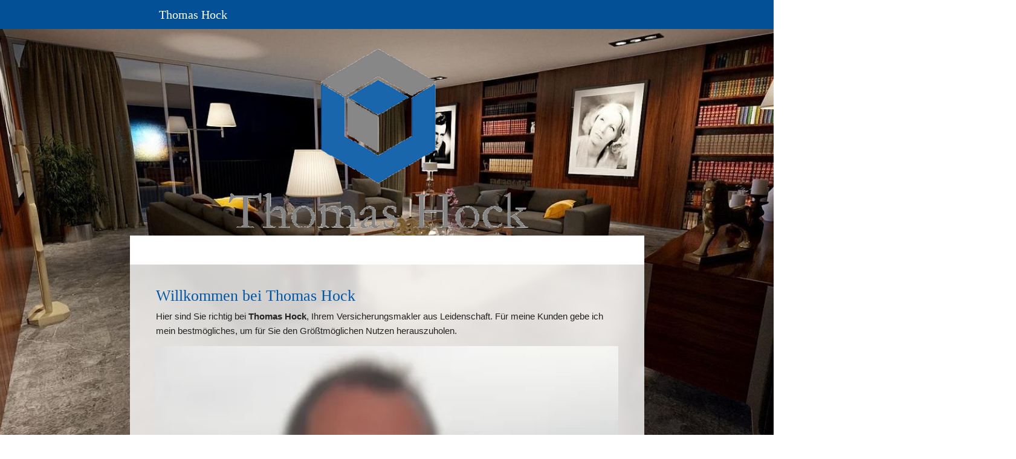

--- FILE ---
content_type: text/html
request_url: https://hock.chayns.site/
body_size: 110056
content:
<!DOCTYPE html>
<html lang="de" class=" cw-server-render-desktop chayns--desktop release" prefix="og: http://ogp.me/ns#" translate="no">
    <head>
      <meta charset="UTF-8">
      <meta name="viewport" content="width=device-width, initial-scale=1.0, user-scalable=no, minimum-scale=1, maximum-scale=1" />
      <meta http-equiv="X-UA-Compatible" content="ie=edge">
      <meta name="theme-color" content="#045097" />

      <link rel="dns-prefetch" href="https://cube.tobit.cloud"/>
      <link rel="dns-prefetch" href="https://tsimg.cloud"/>
      <link rel="dns-prefetch" href="https://api.chayns-static.space"/>
      <link rel="dns-prefetch" href="https://tapp.chayns-static.space"/>
      
      <script type="application/ld+json">[{"@context":"https://schema.org","@type":"Organization","@id":"https://hock.chayns.site","url":"https://hock.chayns.site","logo":{"@type":"ImageObject","@id":"https://sub60.tobit.com/l/67757-12646?size=144","url":"https://sub60.tobit.com/l/67757-12646?size=144"}}]</script><meta property="og:url" content="https://hock.chayns.site/"/><meta property="og:type" content="website"/><meta name="twitter:card" content="summary_large_image"/><meta name="description" content="Hier sind Sie richtig bei Thomas Hock, Ihrem Versicherungsmakler aus Leidenschaft. Für meine Kunden gebe ich mein bestmögliches, um für Sie den Größtmöglichen"/><meta property="og:description" content="Hier sind Sie richtig bei Thomas Hock, Ihrem Versicherungsmakler aus Leidenschaft. Für meine Kunden gebe ich mein bestmögliches, um für Sie den Größtmöglichen"/><meta property="og:title" content="Willkommen bei Thomas Hock - Willkommen!"/><title>Willkommen bei Thomas Hock - Willkommen!</title><meta property="og:image" content="https://tsimg.cloud/67757-12646/f641faa338976b6c247ab958d9134db75e8ea8a9.png"/><meta name="fb:app_id" content="472449496108149"/><meta name="title" content="Willkommen bei Thomas Hock - Willkommen!"/><meta name="keywords" content="Thomas,Hock,Willkommen,ItemSelectedBackgroundColor,Datenschutz,DSGVO,Film,Nachdenken,Vorsorge,Datenbank"/>
      

      

      
      

        <link rel="icon" href="https://tsimg.cloud/67757-12646/profile_w144-h144.png" type="image/png">
      <link rel="apple-touch-icon" sizes="57x57" href="https://tsimg.cloud/67757-12646/profile_w57-h57.png" />
<link rel="apple-touch-icon" sizes="76x76" href="https://tsimg.cloud/67757-12646/profile_w76-h76.png" />
<link rel="apple-touch-icon" sizes="114x114" href="https://tsimg.cloud/67757-12646/profile_w114-h114.png" />
<link rel="apple-touch-icon" sizes="228x228" href="https://tsimg.cloud/67757-12646/profile_w228-h228.png" />
<link rel="icon" href="https://tsimg.cloud/67757-12646/profile_w48-h48.png" sizes="48x48" type="image/png">
<link rel="icon" href="https://tsimg.cloud/67757-12646/profile_w96-h96.png" sizes="96x96" type="image/png">
<link rel="icon" href="https://tsimg.cloud/67757-12646/profile_w128-h128.png" sizes="128x128" type="image/png">
<link rel="icon" href="https://tsimg.cloud/67757-12646/profile_w144-h144.png" sizes="144x144" type="image/png">
<link rel="icon" href="https://tsimg.cloud/67757-12646/profile_w192-h192.png" sizes="192x192" type="image/png">
      <link id="chaynsApiCss" rel="stylesheet" type="text/css" href="https://style.tobit.cloud/css/v4.2/?siteId=67757-12646">

      <link rel="stylesheet" href="https://chayns-res.tobit.com/API/v3.1/dialog/css/dialog.css" media="print" onload="this.media='all'">
     
      <link data-chunk="index.client" rel="stylesheet" href="/static/css/index.client.001afd41.im.css"><style data-styled="true" data-styled-version="6.1.18">.kZOXhp{color:var(--chayns-color--text);--chayns-color--100:#e6eef6;--chayns-color-rgb--100:230,238,246;--chayns-color--101:#e6eef6;--chayns-color-rgb--101:230,238,246;--chayns-color--102:#ccdded;--chayns-color-rgb--102:204,221,237;--chayns-color--103:#b3cce4;--chayns-color-rgb--103:179,204,228;--chayns-color--104:#99bbdb;--chayns-color-rgb--104:153,187,219;--chayns-color--105:#80aad2;--chayns-color-rgb--105:128,170,210;--chayns-color--106:#6699c8;--chayns-color-rgb--106:102,153,200;--chayns-color--107:#4d88bf;--chayns-color-rgb--107:77,136,191;--chayns-color--108:#3377b6;--chayns-color-rgb--108:51,119,182;--chayns-color--109:#1966ad;--chayns-color-rgb--109:25,102,173;--chayns-color--200:#e4e4e4;--chayns-color-rgb--200:228,228,228;--chayns-color--201:#cdd6de;--chayns-color-rgb--201:205,214,222;--chayns-color--202:#b6c7d7;--chayns-color-rgb--202:182,199,215;--chayns-color--203:#a0b9d1;--chayns-color-rgb--203:160,185,209;--chayns-color--204:#89abca;--chayns-color-rgb--204:137,171,202;--chayns-color--205:#729dc4;--chayns-color-rgb--205:114,157,196;--chayns-color--206:#5b8ebe;--chayns-color-rgb--206:91,142,190;--chayns-color--207:#4480b7;--chayns-color-rgb--207:68,128,183;--chayns-color--208:#2e72b1;--chayns-color-rgb--208:46,114,177;--chayns-color--209:#1763aa;--chayns-color-rgb--209:23,99,170;--chayns-color--300:#242424;--chayns-color-rgb--300:36,36,36;--chayns-color--301:#202931;--chayns-color-rgb--301:32,41,49;--chayns-color--302:#1d2e3e;--chayns-color-rgb--302:29,46,62;--chayns-color--303:#19334a;--chayns-color-rgb--303:25,51,74;--chayns-color--304:#163857;--chayns-color-rgb--304:22,56,87;--chayns-color--305:#123d64;--chayns-color-rgb--305:18,61,100;--chayns-color--306:#0e4171;--chayns-color-rgb--306:14,65,113;--chayns-color--307:#0b467e;--chayns-color-rgb--307:11,70,126;--chayns-color--308:#074b8a;--chayns-color-rgb--308:7,75,138;--chayns-color--309:#045097;--chayns-color-rgb--309:4,80,151;--chayns-color--400:#e6eef6;--chayns-color-rgb--400:230,238,246;--chayns-color--401:#e6eef6;--chayns-color-rgb--401:230,238,246;--chayns-color--402:#ccdded;--chayns-color-rgb--402:204,221,237;--chayns-color--403:#b3cce4;--chayns-color-rgb--403:179,204,228;--chayns-color--404:#99bbdb;--chayns-color-rgb--404:153,187,219;--chayns-color--405:#80aad2;--chayns-color-rgb--405:128,170,210;--chayns-color--406:#6699c8;--chayns-color-rgb--406:102,153,200;--chayns-color--407:#4d88bf;--chayns-color-rgb--407:77,136,191;--chayns-color--408:#3377b6;--chayns-color-rgb--408:51,119,182;--chayns-color--409:#1966ad;--chayns-color-rgb--409:25,102,173;--chayns-color--000:#ffffff;--chayns-color-rgb--000:255,255,255;--chayns-color--001:#f7f7f7;--chayns-color-rgb--001:247,247,247;--chayns-color--002:#e6e6e6;--chayns-color-rgb--002:230,230,230;--chayns-color--003:#bfbfbf;--chayns-color-rgb--003:191,191,191;--chayns-color--004:#999999;--chayns-color-rgb--004:153,153,153;--chayns-color--005:#808080;--chayns-color-rgb--005:128,128,128;--chayns-color--006:#666666;--chayns-color-rgb--006:102,102,102;--chayns-color--007:#404040;--chayns-color-rgb--007:64,64,64;--chayns-color--008:#191919;--chayns-color-rgb--008:25,25,25;--chayns-color--009:#000000;--chayns-color-rgb--009:0,0,0;--chayns-color--secondary-100:#e6eef6;--chayns-color-rgb--secondary-100:230,238,246;--chayns-color--secondary-101:#e6eef6;--chayns-color-rgb--secondary-101:230,238,246;--chayns-color--secondary-102:#ccdded;--chayns-color-rgb--secondary-102:204,221,237;--chayns-color--secondary-103:#b3cce4;--chayns-color-rgb--secondary-103:179,204,228;--chayns-color--secondary-104:#99bbdb;--chayns-color-rgb--secondary-104:153,187,219;--chayns-color--secondary-105:#80aad2;--chayns-color-rgb--secondary-105:128,170,210;--chayns-color--secondary-106:#6699c8;--chayns-color-rgb--secondary-106:102,153,200;--chayns-color--secondary-107:#4d88bf;--chayns-color-rgb--secondary-107:77,136,191;--chayns-color--secondary-108:#3377b6;--chayns-color-rgb--secondary-108:51,119,182;--chayns-color--secondary-109:#1966ad;--chayns-color-rgb--secondary-109:25,102,173;--chayns-color--secondary-200:#e4e4e4;--chayns-color-rgb--secondary-200:228,228,228;--chayns-color--secondary-201:#cdd6de;--chayns-color-rgb--secondary-201:205,214,222;--chayns-color--secondary-202:#b6c7d7;--chayns-color-rgb--secondary-202:182,199,215;--chayns-color--secondary-203:#a0b9d1;--chayns-color-rgb--secondary-203:160,185,209;--chayns-color--secondary-204:#89abca;--chayns-color-rgb--secondary-204:137,171,202;--chayns-color--secondary-205:#729dc4;--chayns-color-rgb--secondary-205:114,157,196;--chayns-color--secondary-206:#5b8ebe;--chayns-color-rgb--secondary-206:91,142,190;--chayns-color--secondary-207:#4480b7;--chayns-color-rgb--secondary-207:68,128,183;--chayns-color--secondary-208:#2e72b1;--chayns-color-rgb--secondary-208:46,114,177;--chayns-color--secondary-209:#1763aa;--chayns-color-rgb--secondary-209:23,99,170;--chayns-color--secondary-300:#242424;--chayns-color-rgb--secondary-300:36,36,36;--chayns-color--secondary-301:#202931;--chayns-color-rgb--secondary-301:32,41,49;--chayns-color--secondary-302:#1d2e3e;--chayns-color-rgb--secondary-302:29,46,62;--chayns-color--secondary-303:#19334a;--chayns-color-rgb--secondary-303:25,51,74;--chayns-color--secondary-304:#163857;--chayns-color-rgb--secondary-304:22,56,87;--chayns-color--secondary-305:#123d64;--chayns-color-rgb--secondary-305:18,61,100;--chayns-color--secondary-306:#0e4171;--chayns-color-rgb--secondary-306:14,65,113;--chayns-color--secondary-307:#0b467e;--chayns-color-rgb--secondary-307:11,70,126;--chayns-color--secondary-308:#074b8a;--chayns-color-rgb--secondary-308:7,75,138;--chayns-color--secondary-309:#045097;--chayns-color-rgb--secondary-309:4,80,151;--chayns-color--secondary-400:#e6eef6;--chayns-color-rgb--secondary-400:230,238,246;--chayns-color--secondary-401:#e6eef6;--chayns-color-rgb--secondary-401:230,238,246;--chayns-color--secondary-402:#ccdded;--chayns-color-rgb--secondary-402:204,221,237;--chayns-color--secondary-403:#b3cce4;--chayns-color-rgb--secondary-403:179,204,228;--chayns-color--secondary-404:#99bbdb;--chayns-color-rgb--secondary-404:153,187,219;--chayns-color--secondary-405:#80aad2;--chayns-color-rgb--secondary-405:128,170,210;--chayns-color--secondary-406:#6699c8;--chayns-color-rgb--secondary-406:102,153,200;--chayns-color--secondary-407:#4d88bf;--chayns-color-rgb--secondary-407:77,136,191;--chayns-color--secondary-408:#3377b6;--chayns-color-rgb--secondary-408:51,119,182;--chayns-color--secondary-409:#1966ad;--chayns-color-rgb--secondary-409:25,102,173;--chayns-color--primary:#0055a4;--chayns-color-rgb--primary:0,85,164;--chayns-color--secondary:#0055a4;--chayns-color-rgb--secondary:0,85,164;--chayns-color--headline:#0055a4;--chayns-color-rgb--headline:0,85,164;--chayns-color--headline-1:#0055a4;--chayns-color-rgb--headline-1:0,85,164;--chayns-color--headline-2:#0055a4;--chayns-color-rgb--headline-2:0,85,164;--chayns-color--headline-3:#0055a4;--chayns-color-rgb--headline-3:0,85,164;--chayns-color--headline-4:#0055a4;--chayns-color-rgb--headline-4:0,85,164;--chayns-color--headline-5:#0055a4;--chayns-color-rgb--headline-5:0,85,164;--chayns-color--text:#222222;--chayns-color-rgb--text:34,34,34;--chayns-color--footer:#808080;--chayns-color-rgb--footer:128,128,128;--chayns-color--cw-body-background:#FFFFFF;--chayns-color-rgb--cw-body-background:255,255,255;--chayns-color--red:#976464;--chayns-color-rgb--red:151,100,100;--chayns-color--green:#349044;--chayns-color-rgb--green:52,144,68;--chayns-color--wrong:#96060B;--chayns-color-rgb--wrong:150,6,11;--chayns-color--depend-on-brightness:#3377b6;--chayns-color-rgb--depend-on-brightness:51,119,182;--chayns-color--red-1:#5a0303;--chayns-color-rgb--red-1:90,3,3;--chayns-color--red-2:#96060b;--chayns-color-rgb--red-2:150,6,11;--chayns-color--red-3:#ca8181;--chayns-color-rgb--red-3:202,129,129;--chayns-color--red-4:#e9cccc;--chayns-color-rgb--red-4:233,204,204;--chayns-color--yellow-1:#9F5F00;--chayns-color-rgb--yellow-1:159,95,0;--chayns-color--yellow-2:#FF9800;--chayns-color-rgb--yellow-2:255,152,0;--chayns-color--yellow-3:#FFB74D;--chayns-color-rgb--yellow-3:255,183,77;--chayns-color--yellow-4:#FFF3E0;--chayns-color-rgb--yellow-4:255,243,224;--chayns-color--green-1:#074709;--chayns-color-rgb--green-1:7,71,9;--chayns-color--green-2:#0e7710;--chayns-color-rgb--green-2:14,119,16;--chayns-color--green-3:#85ba87;--chayns-color-rgb--green-3:133,186,135;--chayns-color--green-4:#cde3ce;--chayns-color-rgb--green-4:205,227,206;}/*!sc*/
data-styled.g49[id="sc-eRJQtA"]{content:"kZOXhp,"}/*!sc*/
.ellipsis{overflow:hidden;text-overflow:ellipsis;white-space:nowrap;}/*!sc*/
footer{font-size:0.85rem;color:#888;margin:10px 0 0;}/*!sc*/
footer a{color:#888;letter-spacing:-0.3px;}/*!sc*/
data-styled.g50[id="sc-global-vzyDb1"]{content:"sc-global-vzyDb1,"}/*!sc*/
.ckWcAT{position:relative;padding:0px;}/*!sc*/
.ckWcAT .color-scheme-provider :is(h1,.h1, h2, .h2, h3, .h3, h4, .h4, h5, .h5, h6, .h6):first-child{margin-top:0;}/*!sc*/
data-styled.g181[id="sc-tNJLU"]{content:"ckWcAT,"}/*!sc*/
*,*::before,*::after{box-sizing:border-box;}/*!sc*/
data-styled.g182[id="sc-global-bZiEUh1"]{content:"sc-global-bZiEUh1,"}/*!sc*/
</style>

    </head>
    <body>
      <script>
        if (!/messagePlugin|customtappiframe|^mobileView$|^$/i.test(window.name)) {
            window.name = "";
        }
      </script>
      

      <style data-styled="true" data-styled-version="6.1.17">.ikiXzF{color:var(--chayns-color--text);--chayns-color--100:#e6eef6;--chayns-color-rgb--100:230,238,246;--chayns-color--101:#e6eef6;--chayns-color-rgb--101:230,238,246;--chayns-color--102:#ccdded;--chayns-color-rgb--102:204,221,237;--chayns-color--103:#b3cce4;--chayns-color-rgb--103:179,204,228;--chayns-color--104:#99bbdb;--chayns-color-rgb--104:153,187,219;--chayns-color--105:#80aad2;--chayns-color-rgb--105:128,170,210;--chayns-color--106:#6699c8;--chayns-color-rgb--106:102,153,200;--chayns-color--107:#4d88bf;--chayns-color-rgb--107:77,136,191;--chayns-color--108:#3377b6;--chayns-color-rgb--108:51,119,182;--chayns-color--109:#1966ad;--chayns-color-rgb--109:25,102,173;--chayns-color--200:#e4e4e4;--chayns-color-rgb--200:228,228,228;--chayns-color--201:#cdd6de;--chayns-color-rgb--201:205,214,222;--chayns-color--202:#b6c7d7;--chayns-color-rgb--202:182,199,215;--chayns-color--203:#a0b9d1;--chayns-color-rgb--203:160,185,209;--chayns-color--204:#89abca;--chayns-color-rgb--204:137,171,202;--chayns-color--205:#729dc4;--chayns-color-rgb--205:114,157,196;--chayns-color--206:#5b8ebe;--chayns-color-rgb--206:91,142,190;--chayns-color--207:#4480b7;--chayns-color-rgb--207:68,128,183;--chayns-color--208:#2e72b1;--chayns-color-rgb--208:46,114,177;--chayns-color--209:#1763aa;--chayns-color-rgb--209:23,99,170;--chayns-color--300:#242424;--chayns-color-rgb--300:36,36,36;--chayns-color--301:#202931;--chayns-color-rgb--301:32,41,49;--chayns-color--302:#1d2e3e;--chayns-color-rgb--302:29,46,62;--chayns-color--303:#19334a;--chayns-color-rgb--303:25,51,74;--chayns-color--304:#163857;--chayns-color-rgb--304:22,56,87;--chayns-color--305:#123d64;--chayns-color-rgb--305:18,61,100;--chayns-color--306:#0e4171;--chayns-color-rgb--306:14,65,113;--chayns-color--307:#0b467e;--chayns-color-rgb--307:11,70,126;--chayns-color--308:#074b8a;--chayns-color-rgb--308:7,75,138;--chayns-color--309:#045097;--chayns-color-rgb--309:4,80,151;--chayns-color--400:#e6eef6;--chayns-color-rgb--400:230,238,246;--chayns-color--401:#e6eef6;--chayns-color-rgb--401:230,238,246;--chayns-color--402:#ccdded;--chayns-color-rgb--402:204,221,237;--chayns-color--403:#b3cce4;--chayns-color-rgb--403:179,204,228;--chayns-color--404:#99bbdb;--chayns-color-rgb--404:153,187,219;--chayns-color--405:#80aad2;--chayns-color-rgb--405:128,170,210;--chayns-color--406:#6699c8;--chayns-color-rgb--406:102,153,200;--chayns-color--407:#4d88bf;--chayns-color-rgb--407:77,136,191;--chayns-color--408:#3377b6;--chayns-color-rgb--408:51,119,182;--chayns-color--409:#1966ad;--chayns-color-rgb--409:25,102,173;--chayns-color--000:#ffffff;--chayns-color-rgb--000:255,255,255;--chayns-color--001:#f7f7f7;--chayns-color-rgb--001:247,247,247;--chayns-color--002:#e6e6e6;--chayns-color-rgb--002:230,230,230;--chayns-color--003:#bfbfbf;--chayns-color-rgb--003:191,191,191;--chayns-color--004:#999999;--chayns-color-rgb--004:153,153,153;--chayns-color--005:#808080;--chayns-color-rgb--005:128,128,128;--chayns-color--006:#666666;--chayns-color-rgb--006:102,102,102;--chayns-color--007:#404040;--chayns-color-rgb--007:64,64,64;--chayns-color--008:#191919;--chayns-color-rgb--008:25,25,25;--chayns-color--009:#000000;--chayns-color-rgb--009:0,0,0;--chayns-color--secondary-100:#e6eef6;--chayns-color-rgb--secondary-100:230,238,246;--chayns-color--secondary-101:#e6eef6;--chayns-color-rgb--secondary-101:230,238,246;--chayns-color--secondary-102:#ccdded;--chayns-color-rgb--secondary-102:204,221,237;--chayns-color--secondary-103:#b3cce4;--chayns-color-rgb--secondary-103:179,204,228;--chayns-color--secondary-104:#99bbdb;--chayns-color-rgb--secondary-104:153,187,219;--chayns-color--secondary-105:#80aad2;--chayns-color-rgb--secondary-105:128,170,210;--chayns-color--secondary-106:#6699c8;--chayns-color-rgb--secondary-106:102,153,200;--chayns-color--secondary-107:#4d88bf;--chayns-color-rgb--secondary-107:77,136,191;--chayns-color--secondary-108:#3377b6;--chayns-color-rgb--secondary-108:51,119,182;--chayns-color--secondary-109:#1966ad;--chayns-color-rgb--secondary-109:25,102,173;--chayns-color--secondary-200:#e4e4e4;--chayns-color-rgb--secondary-200:228,228,228;--chayns-color--secondary-201:#cdd6de;--chayns-color-rgb--secondary-201:205,214,222;--chayns-color--secondary-202:#b6c7d7;--chayns-color-rgb--secondary-202:182,199,215;--chayns-color--secondary-203:#a0b9d1;--chayns-color-rgb--secondary-203:160,185,209;--chayns-color--secondary-204:#89abca;--chayns-color-rgb--secondary-204:137,171,202;--chayns-color--secondary-205:#729dc4;--chayns-color-rgb--secondary-205:114,157,196;--chayns-color--secondary-206:#5b8ebe;--chayns-color-rgb--secondary-206:91,142,190;--chayns-color--secondary-207:#4480b7;--chayns-color-rgb--secondary-207:68,128,183;--chayns-color--secondary-208:#2e72b1;--chayns-color-rgb--secondary-208:46,114,177;--chayns-color--secondary-209:#1763aa;--chayns-color-rgb--secondary-209:23,99,170;--chayns-color--secondary-300:#242424;--chayns-color-rgb--secondary-300:36,36,36;--chayns-color--secondary-301:#202931;--chayns-color-rgb--secondary-301:32,41,49;--chayns-color--secondary-302:#1d2e3e;--chayns-color-rgb--secondary-302:29,46,62;--chayns-color--secondary-303:#19334a;--chayns-color-rgb--secondary-303:25,51,74;--chayns-color--secondary-304:#163857;--chayns-color-rgb--secondary-304:22,56,87;--chayns-color--secondary-305:#123d64;--chayns-color-rgb--secondary-305:18,61,100;--chayns-color--secondary-306:#0e4171;--chayns-color-rgb--secondary-306:14,65,113;--chayns-color--secondary-307:#0b467e;--chayns-color-rgb--secondary-307:11,70,126;--chayns-color--secondary-308:#074b8a;--chayns-color-rgb--secondary-308:7,75,138;--chayns-color--secondary-309:#045097;--chayns-color-rgb--secondary-309:4,80,151;--chayns-color--secondary-400:#e6eef6;--chayns-color-rgb--secondary-400:230,238,246;--chayns-color--secondary-401:#e6eef6;--chayns-color-rgb--secondary-401:230,238,246;--chayns-color--secondary-402:#ccdded;--chayns-color-rgb--secondary-402:204,221,237;--chayns-color--secondary-403:#b3cce4;--chayns-color-rgb--secondary-403:179,204,228;--chayns-color--secondary-404:#99bbdb;--chayns-color-rgb--secondary-404:153,187,219;--chayns-color--secondary-405:#80aad2;--chayns-color-rgb--secondary-405:128,170,210;--chayns-color--secondary-406:#6699c8;--chayns-color-rgb--secondary-406:102,153,200;--chayns-color--secondary-407:#4d88bf;--chayns-color-rgb--secondary-407:77,136,191;--chayns-color--secondary-408:#3377b6;--chayns-color-rgb--secondary-408:51,119,182;--chayns-color--secondary-409:#1966ad;--chayns-color-rgb--secondary-409:25,102,173;--chayns-color--primary:#0055a4;--chayns-color-rgb--primary:0,85,164;--chayns-color--secondary:#0055a4;--chayns-color-rgb--secondary:0,85,164;--chayns-color--headline:#0055a4;--chayns-color-rgb--headline:0,85,164;--chayns-color--headline-1:#0055a4;--chayns-color-rgb--headline-1:0,85,164;--chayns-color--headline-2:#0055a4;--chayns-color-rgb--headline-2:0,85,164;--chayns-color--headline-3:#0055a4;--chayns-color-rgb--headline-3:0,85,164;--chayns-color--headline-4:#0055a4;--chayns-color-rgb--headline-4:0,85,164;--chayns-color--headline-5:#0055a4;--chayns-color-rgb--headline-5:0,85,164;--chayns-color--text:#222222;--chayns-color-rgb--text:34,34,34;--chayns-color--footer:#808080;--chayns-color-rgb--footer:128,128,128;--chayns-color--cw-body-background:#FFFFFF;--chayns-color-rgb--cw-body-background:255,255,255;--chayns-color--red:#976464;--chayns-color-rgb--red:151,100,100;--chayns-color--green:#349044;--chayns-color-rgb--green:52,144,68;--chayns-color--wrong:#96060B;--chayns-color-rgb--wrong:150,6,11;--chayns-color--depend-on-brightness:#3377b6;--chayns-color-rgb--depend-on-brightness:51,119,182;--chayns-color--red-1:#5a0303;--chayns-color-rgb--red-1:90,3,3;--chayns-color--red-2:#96060b;--chayns-color-rgb--red-2:150,6,11;--chayns-color--red-3:#ca8181;--chayns-color-rgb--red-3:202,129,129;--chayns-color--red-4:#e9cccc;--chayns-color-rgb--red-4:233,204,204;--chayns-color--yellow-1:#9F5F00;--chayns-color-rgb--yellow-1:159,95,0;--chayns-color--yellow-2:#FF9800;--chayns-color-rgb--yellow-2:255,152,0;--chayns-color--yellow-3:#FFB74D;--chayns-color-rgb--yellow-3:255,183,77;--chayns-color--yellow-4:#FFF3E0;--chayns-color-rgb--yellow-4:255,243,224;--chayns-color--green-1:#074709;--chayns-color-rgb--green-1:7,71,9;--chayns-color--green-2:#0e7710;--chayns-color-rgb--green-2:14,119,16;--chayns-color--green-3:#85ba87;--chayns-color-rgb--green-3:133,186,135;--chayns-color--green-4:#cde3ce;--chayns-color-rgb--green-4:205,227,206;}/*!sc*/
.ikiXzF .color-scheme-provider :is(h1,.h1, h2, .h2, h3, .h3, h4, .h4, h5, .h5, h6, .h6):first-child{margin-top:0;}/*!sc*/
data-styled.g108[id="sc-icsLOd"]{content:"ikiXzF,"}/*!sc*/
.ellipsis{overflow:hidden;text-overflow:ellipsis;white-space:nowrap;}/*!sc*/
footer{font-size:0.85rem;color:#888;margin:10px 0 0;}/*!sc*/
footer a{color:#888;letter-spacing:-0.3px;}/*!sc*/
data-styled.g109[id="sc-global-vzyDb1"]{content:"sc-global-vzyDb1,"}/*!sc*/
.cGdeGc{width:100%;height:auto;aspect-ratio:362/243;transition:border-radius .3s ease;}/*!sc*/
data-styled.g305[id="sc-graoGd"]{content:"cGdeGc,"}/*!sc*/
.bmOlBI{position:relative;display:inline-block;max-width:100%;width:100%;height:auto;aspect-ratio:362/243;}/*!sc*/
.bmOlBI .sc-graoGd{position:absolute;}/*!sc*/
data-styled.g308[id="sc-bZzHiW"]{content:"bmOlBI,"}/*!sc*/
.ellipsis{overflow:hidden;text-overflow:ellipsis;white-space:nowrap;}/*!sc*/
footer{font-size:0.85rem;color:#888;margin:10px 0 0;}/*!sc*/
footer a{color:#888;letter-spacing:-0.3px;}/*!sc*/
data-styled.g313[id="sc-global-vzyDb2"]{content:"sc-global-vzyDb2,"}/*!sc*/
.ellipsis{overflow:hidden;text-overflow:ellipsis;white-space:nowrap;}/*!sc*/
footer{font-size:0.85rem;color:#888;margin:10px 0 0;}/*!sc*/
footer a{color:#888;letter-spacing:-0.3px;}/*!sc*/
data-styled.g314[id="sc-global-vzyDb3"]{content:"sc-global-vzyDb3,"}/*!sc*/
.ellipsis{overflow:hidden;text-overflow:ellipsis;white-space:nowrap;}/*!sc*/
footer{font-size:0.85rem;color:#888;margin:10px 0 0;}/*!sc*/
footer a{color:#888;letter-spacing:-0.3px;}/*!sc*/
data-styled.g315[id="sc-global-vzyDb4"]{content:"sc-global-vzyDb4,"}/*!sc*/
</style><style data-styled="true" data-styled-version="6.1.17">.iPrqDC{margin:15px 0 10px;}/*!sc*/
data-styled.g21[id="Intercom-styles__StyledIntercom-jPgBBd"]{content:"iPrqDC,"}/*!sc*/
.lceqBE{text-align:center;margin:15px 0 10px;}/*!sc*/
data-styled.g22[id="Intercom-styles__StyledIntercomButtonWrapper-kvmLjg"]{content:"lceqBE,"}/*!sc*/
.ggKweX{width:100%;}/*!sc*/
.pagemaker__content>.ggKweX+.ggKweX{margin-top:0;}/*!sc*/
.pagemaker__content>.ggKweX+.text-element-wrapper{margin-top:0;}/*!sc*/
data-styled.g297[id="TextElementBeta-styles__StyledTextElementWrapper-euiOvQ"]{content:"ggKweX,"}/*!sc*/
.chayns-text-editor-v4--shared{box-sizing:border-box;display:block flow-root;width:100%;}/*!sc*/
.chayns-text-editor-v4--shared.chayns-text-editor-v4--single-line p,.chayns-text-editor-v4--shared.chayns-text-editor-v4--single-line h1,.chayns-text-editor-v4--shared.chayns-text-editor-v4--single-line h2,.chayns-text-editor-v4--shared.chayns-text-editor-v4--single-line h3,.chayns-text-editor-v4--shared.chayns-text-editor-v4--single-line h4,.chayns-text-editor-v4--shared.chayns-text-editor-v4--single-line footer{overflow:hidden;text-overflow:ellipsis;}/*!sc*/
.chayns-text-editor-v4--shared li>p{margin-top:0;margin-bottom:0;}/*!sc*/
.chayns-text-editor-v4--shared .text-editor-emoji{font-family:var(
                --chayns-text-editor--emoji-font-family,
                'inherit'
            );font-size:1.3em;line-height:0;}/*!sc*/
.chayns-text-editor-v4--shared a.blockMediaLink{pointer-events:none;}/*!sc*/
.chayns-text-editor-v4--shared a.blockMediaLink img{pointer-events:all;}/*!sc*/
.chayns-text-editor-v4--shared a.blockMediaLink video{pointer-events:all;}/*!sc*/
.chayns-text-editor-v4--shared .tableWrapper{display:table;width:100%;table-layout:fixed;}/*!sc*/
.chayns-text-editor-v4--shared table{border-collapse:collapse;margin:0;table-layout:fixed;max-width:100%;}/*!sc*/
.chayns-text-editor-v4--shared table td>*:first-child{margin-top:0;}/*!sc*/
.chayns-text-editor-v4--shared table td:last-child{margin-bottom:0;}/*!sc*/
.chayns-text-editor-v4--shared table colgroup{max-width:100%;}/*!sc*/
.chayns-text-editor-v4--shared table tr{height:fit-content;}/*!sc*/
.chayns-text-editor-v4--shared table td[functiontype]{padding:0;}/*!sc*/
.chayns-text-editor-v4--shared table td,.chayns-text-editor-v4--shared table th{border:1px solid #ddd;box-sizing:border-box;min-width:1em;padding:4px;position:relative;vertical-align:top;height:100%;}/*!sc*/
.chayns-text-editor-v4--shared table th{font-weight:bold;text-align:left;}/*!sc*/
.chayns-text-editor-v4--shared table .tableCellLink{display:block;width:100%;height:100%;border-bottom:none;padding:4px;}/*!sc*/
.chayns-text-editor-v4--shared .media-wrapper{display:block;line-height:0;position:relative;float:none;margin:5px auto;max-width:100%;clear:both;}/*!sc*/
.chayns-text-editor-v4--shared .media-wrapper--inline{display:inline;}/*!sc*/
.chayns-text-editor-v4--shared .media-wrapper--gallery{cursor:pointer;}/*!sc*/
.chayns-text-editor-v4--shared .media-wrapper--alignment-left{float:left;margin:6px 4% 6px 0;max-width:calc(
                        100% - 10px
                    );}/*!sc*/
.chayns-text-editor-v4--shared .media-wrapper--alignment-right{float:right;margin:6px 0 6px 4%;max-width:calc(
                        100% - 5px
                    );}/*!sc*/
.chayns-text-editor-v4--shared .media-wrapper--alignment-inline{margin:0px 0 0px 0;max-width:100%;display:inline-block;vertical-align:middle;}/*!sc*/
.chayns-text-editor-v4--shared .media-wrapper .media{max-width:100%;border-radius:0;object-fit:cover;}/*!sc*/
.chayns-text-editor-v4--shared .media-wrapper .media--circle{border-radius:50%;}/*!sc*/
.chayns-text-editor-v4--shared .media-wrapper .video-play-button{position:absolute;width:100%;height:100%;left:0;top:0;cursor:pointer;font-size:45px;color:rgb(241, 241, 241);display:flex;align-items:center;justify-content:center;filter:drop-shadow(2px 4px 6px rgba(0, 0, 0, 0.3));z-index:1;}/*!sc*/
.chayns-text-editor-v4--shared .horizontal-rule{width:80%;margin-left:auto;margin-right:auto;border-radius:0;box-sizing:border-box;clear:both;}/*!sc*/
.chayns-text-editor-v4--shared .horizontal-rule--full-width{width:100%;}/*!sc*/
.chayns-text-editor-v4--shared .horizontal-rule--solid{border-style:solid;border-top:none;}/*!sc*/
.chayns-text-editor-v4--shared .horizontal-rule--dashed{border-style:dashed;border-top:none;background-color:transparent;}/*!sc*/
.chayns-text-editor-v4--shared .horizontal-rule--dotted{border-style:dotted;border-top:none;background-color:transparent;}/*!sc*/
.chayns-text-editor-v4--shared .horizontal-rule--double{border-bottom-style:solid;border-top-style:solid;border-left-style:none;border-right-style:none;background-color:transparent;}/*!sc*/
.chayns-text-editor-v4--shared .horizontal-rule--gradient{border:none;}/*!sc*/
.chayns-text-editor-v4--user-mode{white-space:pre-wrap;}/*!sc*/
.chayns-text-editor-v4--user-mode.chayns-text-editor-v4--single-line{white-space:nowrap;}/*!sc*/
.accordion--open .accordion__head .chayns-text-editor-v4--single-line{white-space:pre-wrap;}/*!sc*/
.chayns-text-editor-v4--user-mode{word-wrap:break-word;}/*!sc*/
.chayns-text-editor-v4--user-mode p:empty:before,.chayns-text-editor-v4--user-mode h1:empty:before,.chayns-text-editor-v4--user-mode h2:empty:before,.chayns-text-editor-v4--user-mode h3:empty:before,.chayns-text-editor-v4--user-mode h4:empty:before,.chayns-text-editor-v4--user-mode footer:empty:before{content:' ';white-space:pre;}/*!sc*/
.chayns-text-editor-v4--user-mode .hideTableBorder td{border:none;}/*!sc*/
table .tableCellLink{cursor:pointer;}/*!sc*/
table .tableCellLink:hover{opacity:0.8;}/*!sc*/
data-styled.g300[id="sc-global-sBXeV1"]{content:"sc-global-sBXeV1,"}/*!sc*/
.pagemaker-css-boundary .input--border-design{background-color:var(--chayns-color--100);}/*!sc*/
.pagemaker-css-boundary .tapp{padding:0!important;}/*!sc*/
.pagemaker-css-boundary .accordion__head>.accordion__head__title{display:flex;align-items:center;}/*!sc*/
.pagemaker__content--usermode{display:flex;flex-wrap:wrap;align-items:center;flex-direction:column;margin:0!important;}/*!sc*/
.pagemaker__content--usermode .accordion__content{padding-bottom:0;}/*!sc*/
.pagemaker__content--usermode .accordion__content+.accordion{margin-top:9px;}/*!sc*/
.pagemaker__content--usermode .accordion__body>.accordion__content:last-child{margin-bottom:9px;}/*!sc*/
.pagemaker__content--usermode ul{padding-inline-start:40px!important;}/*!sc*/
.pagemaker__content--usermode .accordion__content{padding-bottom:0;}/*!sc*/
.pagemaker__content--usermode .accordion__content+.accordion{margin-top:9px;}/*!sc*/
.pagemaker__content--usermode .accordion__body>.accordion__content:last-child{margin-bottom:9px;}/*!sc*/
.pagemaker__content--usermode .Section-styles__StyledSection-fmVIWV.fullScreen+:not(.Section-styles__StyledSection-fmVIWV){margin-top:15px;}/*!sc*/
.pagemaker__content--usermode>*{width:100%;width:-webkit-fill-available;width:-moz-available;max-width:765px;margin-left:10px;margin-right:10px;}/*!sc*/
.pagemaker__content--usermode>*:not(.accordion){margin-top:8px;}/*!sc*/
.pagemaker__content--usermode>:first-child{margin-top:15px;}/*!sc*/
.pagemaker__content--usermode>:not(.Section-styles__StyledSection-fmVIWV.wideMode):last-child{margin-bottom:20px;}/*!sc*/
@media (orientation:landscape){.pagemaker__content--usermode .hide-landscape{display:none;}}/*!sc*/
@media (orientation:portrait){.pagemaker__content--usermode .hide-portrait{display:none;}}/*!sc*/
@media (min-width:851px){.pagemaker__content--usermode .Section-styles__StyledSection-fmVIWV.fullScreen+:not(.Section-styles__StyledSection-fmVIWV){margin-top:35px;}.pagemaker__content--usermode>*{margin-left:43px;margin-right:43px;}.pagemaker__content--usermode>:first-child{margin-top:35px;}.pagemaker__content--usermode>:not(.Section-styles__StyledSection-fmVIWV.wideMode):last-child{margin-bottom:30px;}}/*!sc*/
.pagemaker__content--usermode>.wideMode{max-width:100%;margin-left:0;margin-right:0;}/*!sc*/
data-styled.g310[id="sc-global-fMUzLw1"]{content:"sc-global-fMUzLw1,"}/*!sc*/
</style><div id="cw"><div class="sc-tNJLU ckWcAT page-provider"><div class="sc-eRJQtA kZOXhp color-scheme-provider"><div class="cw-background chayns__background-color--101"><div class="background-element scale" style="background-image:url(//tsimg.cloud/67757-12646/3e4930a8774f31655b9ffb2195f54233c6930432.jpg)"></div></div><div class="cw-default"><div style="min-height:calc(100vh - 115px)" class="cw-content"><div class="cw-header"><header class="cw-location-bar no-height"><div class="cw-location-bar-content docked wide"><div class="chayns__background-color--309 cw-location-bar-background" style="opacity:1;background-size:cover"></div><div class="cw-left" style="opacity:1"><div class="cw-location-logo-text notranslate h1">Thomas Hock</div></div><div class="cw-right"><div class="search-input notranslate"><i class="react-chayns-icon fa fa-search search-input__icon react-chayns-icon--clickable" style="color:#fff"></i><div class="input--border-design search-input__input input--bottom-dynamic" style="color:#fff"><div class="input__input-wrapper"><input type="text" id="location-bar__search-input" required="" autoComplete="off" value=""/><label for="location-bar__search-input"><div class="space"></div><div class="ellipsis">Finden</div></label></div></div></div><div style="--chayns-color--text:#222222;--chayns-color--headline:#0055a4"><div class="language-wrapper"></div></div><div style="--chayns-color--text:#222222;--chayns-color--headline:#0055a4"><div class="context--menu-wrapper notranslate"><i style="color:#fff" class="react-chayns-icon ts-ellipsis_v"></i></div></div></div></div></header><div class="cw-location-bar-check-element"></div><div><div style="padding-top:37.016%" class="cw-cover"><div class="cw-cover-content" style="transform:translate3d(0, 0px, 0)"><picture><source media="(min-width: 851px)" srcSet="https://tsimg.cloud/67757-12646/f641faa338976b6c247ab958d9134db75e8ea8a9_w951-h352.png"/><source media="(min-width: 751px)" srcSet="https://tsimg.cloud/67757-12646/f641faa338976b6c247ab958d9134db75e8ea8a9_w851-h315.png"/><source media="(min-width: 651px)" srcSet="https://tsimg.cloud/67757-12646/f641faa338976b6c247ab958d9134db75e8ea8a9_w751-h278.png"/><source media="(min-width: 551px)" srcSet="https://tsimg.cloud/67757-12646/f641faa338976b6c247ab958d9134db75e8ea8a9_w651-h241.png"/><source media="(min-width: 451px)" srcSet="https://tsimg.cloud/67757-12646/f641faa338976b6c247ab958d9134db75e8ea8a9_w551-h204.png"/><source media="(min-width: 351px)" srcSet="https://tsimg.cloud/67757-12646/f641faa338976b6c247ab958d9134db75e8ea8a9_w451-h167.png"/><img class="cw-img" src="https://tsimg.cloud/67757-12646/f641faa338976b6c247ab958d9134db75e8ea8a9_w851-h315.png" alt=""/></picture></div></div></div></div><div class="cw-body-wrapper"><div style="--chayns-color--100:#ffffff;--chayns-color-rgb--100:255, 255, 255;--chayns-color--202:#dddddd;--chayns-color-rgb--202:221, 221, 221;--chayns-color--text:#222222;--chayns-color-rgb--text:34, 34, 34;--chayns-color--headline:#222222;--chayns-color-rgb--headline:34, 34, 34;--chayns-color--primary:#222222;--chayns-color-rgb--primary:34, 34, 34;--ribbon-blur:undefinedpx" class=""><div class="cw-ribbon-menu no-height"><div class="cw-ribbon-menu-bar chayns__background-color--100"><div class="cw-ribbon-menu-content hidden"><div class="cw-nav-button" style="color:#222"><span></span><span></span><span></span></div><div class="cw-ribbon-list"><a href="/aboutus" class="no-link-style chayns__color--202 cw-item selected"><div class="notranslate cw-link chayns__color--text">Willkommen!</div></a><a href="/aktuell" class="no-link-style chayns__color--202 cw-item"><div class="notranslate cw-link chayns__color--text">Aktuell</div></a><a href="/kundenzufriedenheit" class="no-link-style chayns__color--202 cw-item"><div class="notranslate cw-link chayns__color--text">Zufrieden?</div></a><a href="/derUnterschied" class="no-link-style chayns__color--202 cw-item"><div class="notranslate cw-link chayns__color--text">Der Unterschied</div></a><a href="/iGVM" class="no-link-style chayns__color--202 cw-item"><div class="notranslate cw-link chayns__color--text">IGVM</div></a><a href="/umfrage-bu" class="no-link-style chayns__color--202 cw-item"><div class="notranslate cw-link chayns__color--text">Umfrage Berufsunfähigkeit</div></a><a href="/dSGVO" class="no-link-style chayns__color--202 cw-item"><div class="notranslate cw-link chayns__color--text">Datenschutz (DSGVO)</div></a><a href="/film" class="no-link-style chayns__color--202 cw-item"><div class="notranslate cw-link chayns__color--text">Film zum Nachdenken</div></a><a href="/vorsorgedatenbank" class="no-link-style chayns__color--202 cw-item"><div class="notranslate cw-link chayns__color--text">Vorsorge-Datenbank</div></a><div class="cw-popup-wrapper chayns__color--202"><div class="cw-link chayns__color--text"><span class="notranslate">Service</span></div><div style="background-color:#fff;max-height:25px" class="cw-popup"><a href="/zentralrufderAutoversicherer" class="no-link-style chayns__color--202 cw-item"><i class="cw-icon chayns__color--headline fa fa-car"></i><div class="notranslate cw-link chayns__color--text">Zentralruf der Autoversicherer</div></a><a href="/bußgeldrechner" class="no-link-style chayns__color--202 cw-item"><i class="cw-icon chayns__color--headline fa fa-car"></i><div class="notranslate cw-link chayns__color--text">Bußgeldrechner</div></a></div></div><div class="cw-popup-wrapper chayns__color--202 hidden"><div class="cw-link chayns__color--text"><span class="notranslate">Mehr...</span></div><div style="background-color:#fff;max-height:25px" class="cw-popup"></div></div></div></div><div class="cw-absolute-navigation-wrapper"><div style="--header-bar-opacity:1;--navigation-opacity:1;--navigation-blur:0px;--body-background-opacity:0.8;pointer-events:initial"></div></div></div></div></div><div class="cw-body" style="padding-top:48px"><div class="cw-body-background"><div style="opacity:0.8;background-color:#fff" class="cw-color cw-body-background-color"></div><div class="cw-backdrop-filter" style="backdrop-filter:blur(6px);-webkit-backdrop-filter:blur(6px)"></div></div><div class="cw-main-wrapper"><main class="cw-tapp" style="min-height:100vh"><div class="cw-fade-tapp cw-tapp-exclusive" style="opacity:1"><div class="cw-module-federation-tapp" name="TappIFrame_67757-12646_93_undefined_undefined" data-cw-tapp-id="93" data-cw-site-id="67757-12646"><div class="module-css"></div><!--$--><div><!--$--><!--$--><!--$--><div class="pagemaker-tapp-user pagemaker-css-boundary notranslate" data-pagemaker-session-id="dfe0e19d-ec11-40c7-b9f4-a1b695af4356"><div class="tapp" style="--default-font-size:var(--font-size);--topBarHeight:96px;--top-bottom-bar-height:96px;--initial-top-bottom-bar-height:96px"><div class="pagemaker__content pagemaker__content--usermode"><div class="TextElementBeta-styles__StyledTextElementWrapper-euiOvQ ggKweX"><div class="sc-icsLOd ikiXzF color-scheme-provider" style="--chayns-text-editor-active-button-color:#71b4ef;--chayns-text-editor-active-button-color-rgb:113, 180, 239;--chayns-text-editor-button-icon-color:#333333;--chayns-text-editor-button-icon-color-rgb:51, 51, 51;--chayns-text-editor--emoji-font-family:&quot;Noto Color Emoji&quot;"><!--$--><!--$--><!--$--><span class="notranslate chayns-text-editor-v4--user-mode chayns-text-editor-v4--shared" style="opacity:1;transition:opacity 0.5s ease"><h1>Willkommen bei Thomas Hock</h1></span><!--/$--><!--/$--><!--/$--></div></div><div class="TextElementBeta-styles__StyledTextElementWrapper-euiOvQ ggKweX"><div class="sc-icsLOd ikiXzF color-scheme-provider" style="--chayns-text-editor-active-button-color:#71b4ef;--chayns-text-editor-active-button-color-rgb:113, 180, 239;--chayns-text-editor-button-icon-color:#333333;--chayns-text-editor-button-icon-color-rgb:51, 51, 51;--chayns-text-editor--emoji-font-family:&quot;Noto Color Emoji&quot;"><!--$--><!--$--><!--$--><span class="notranslate chayns-text-editor-v4--user-mode chayns-text-editor-v4--shared" style="opacity:1;transition:opacity 0.5s ease"><p>Hier sind Sie richtig bei <strong>Thomas Hock</strong>, Ihrem Versicherungsmakler aus Leidenschaft. Für meine Kunden gebe ich mein bestmögliches, um für Sie den Größtmöglichen Nutzen herauszuholen.</p><div style="width:100%;height:fit-content;line-height:0;position:relative;margin-bottom:0px;margin-top:0px" class="media-wrapper"><span class="sc-bZzHiW bmOlBI"><img src="https://tsimg.cloud/67757-12646/Zjgal16ycie8YAr_w500-b3.jpeg" class="sc-graoGd cGdeGc media"/></span></div><p>Schön, dass Sie den Weg zu uns gefunden haben! Hier erhalten Sie in regelmäßigen Abständen Informationen rund um die Themen Finanzen und Versicherungen, damit Sie informiert bleiben.</p><p>Wir sind Ihr Navigator im Finanzdschungel und das schon seit über 25 Jahren.</p><p>Empfehlen Sie uns weiter, denn gute Beratung ist für jeden kostbar.</p><p>Mit den allerbesten Grüßen</p><p>Ihr Thomas Hock</p></span><!--/$--><!--/$--><!--/$--></div></div><div class="Intercom-styles__StyledIntercom-jPgBBd iPrqDC"><textarea class="input input--border-design" placeholder="Text hier eingeben" style="width:100%"></textarea><div class="Intercom-styles__StyledIntercomButtonWrapper-kvmLjg lceqBE"><button type="button" class="button button--disabled" disabled="">Absenden</button></div></div><div class="accordion react-accordion"><div class="accordion__head accordion__head__multiline"><div class="accordion__head__icon"><i class="react-chayns-icon ts-angle-right"></i></div><div class="accordion__head__title"><div class="TextElementBeta-styles__StyledTextElementWrapper-euiOvQ ggKweX"><div class="sc-icsLOd ikiXzF color-scheme-provider" style="--chayns-text-editor-active-button-color:#71b4ef;--chayns-text-editor-active-button-color-rgb:113, 180, 239;--chayns-text-editor-button-icon-color:#333333;--chayns-text-editor-button-icon-color-rgb:51, 51, 51;--chayns-text-editor--emoji-font-family:&quot;Noto Color Emoji&quot;"><!--$--><!--$--><!--$--><span class="notranslate chayns-text-editor-v4--user-mode chayns-text-editor-v4--shared chayns-text-editor-v4--single-line" style="opacity:1;transition:opacity 0.5s ease"><p>Erstinformation</p></span><!--/$--><!--/$--><!--/$--></div></div></div></div><div class="accordion__body"></div></div><div class="accordion react-accordion"><div class="accordion__head accordion__head__multiline"><div class="accordion__head__icon"><i class="react-chayns-icon ts-angle-right"></i></div><div class="accordion__head__title"><div class="TextElementBeta-styles__StyledTextElementWrapper-euiOvQ ggKweX"><div class="sc-icsLOd ikiXzF color-scheme-provider" style="--chayns-text-editor-active-button-color:#71b4ef;--chayns-text-editor-active-button-color-rgb:113, 180, 239;--chayns-text-editor-button-icon-color:#333333;--chayns-text-editor-button-icon-color-rgb:51, 51, 51;--chayns-text-editor--emoji-font-family:&quot;Noto Color Emoji&quot;"><!--$--><!--$--><!--$--><span class="notranslate chayns-text-editor-v4--user-mode chayns-text-editor-v4--shared chayns-text-editor-v4--single-line" style="opacity:1;transition:opacity 0.5s ease"><p>Konzept &amp; Realisation</p></span><!--/$--><!--/$--><!--/$--></div></div></div></div><div class="accordion__body"></div></div></div></div></div><!--/$--><!--/$--><!--/$--></div><!--/$--></div></div></main></div></div></div><div class="cw-shadow-transition"></div></div></div><div class="bottom-bar-placeholder"></div><div data-portal-tappid="93" data-portal-siteid="67757-12646"></div><div></div></div></div></div><script id="__INITIAL_DATA_pagemaker/textstrings__" type="application/json">{"language":"de","libraries":["pagemaker_v2_shared"],"data":{"de":{"pagemaker_v2_shared":{"txt_pagemaker_v2_shared_events_startTime":"Ab ##hour## Uhr","txt_pagemaker_v2_shared_uacGroups_add_error_unknown":"Beim Hinzufügen zur Gruppe ist ein Fehler aufgetreten.","txt_pagemaker_v2_shared_uacGroups_add_error_groupNotFound":"Die Gruppe konnte nicht gefunden werden.","txt_pagemaker_v2_shared_intercom_sendMessage_success":"Deine Nachricht wurde verschickt.","txt_pagemaker_v2_shared_daytimeText_morning":"Guten Morgen","txt_pagemaker_v2_shared_daytimeText_day":"Guten Tag","txt_pagemaker_v2_shared_daytimeText_evening":"Guten Abend","txt_pagemaker_v2_shared_uacGroups_add_error_alreadyInvitedToPayedGroup":"Eine Einladung zur Teilnahme an dieser Gruppe wurde Dir bereits gesendet.","txt_pagemaker_v2_shared_events_noEvents":"Es gibt keine Events","txt_pagemaker_v2_shared_intercom_buttonPlaceholder":"Absenden","txt_pagemaker_v2_shared_intercom_messagePlaceholder":"Nachricht","txt_pagemaker_v2_shared_news_filter_last7Days":"Letzte 7 Tage","txt_pagemaker_v2_shared_news_filter_last14Days":"Letzte 14 Tage","txt_pagemaker_v2_shared_news_filter_last24Hours":"Letzte 24 Stunden","txt_pagemaker_v2_shared_news_filter_lastMonth":"Letzter Monat","txt_pagemaker_v2_shared_news_noSearchResults":"Für die aktuelle Suche konnten keine News gefunden werden.","txt_pagemaker_v2_shared_uacGroups_add_success":"Du wurdest erfolgreich zur Gruppe hinzugefügt.","txt_pagemaker_v2_shared_uacGroups_add_successPayed":"Deine Antrag wurde erfolgreich gestellt. Eine Einladung wurde über Intercom an Dich gesendet.","txt_pagemaker_v2_shared_news_filter_button_label":"Alle","txt_pagemaker_v2_shared_news_filter_customized":"Benutzerdefiniert","txt_pagemaker_v2_shared_news_input_placeholder":"Finden","txt_pagemaker_v2_shared_badWorkaroundHeight":"715px","txt_pagemaker_v2_shared_uacGroups_subscriptionInterval_day":"Tag","txt_pagemaker_v2_shared_uacGroups_subscriptionInterval_days":"##days## Tage","txt_pagemaker_v2_shared_uacGroups_subscriptionInterval_week":"Woche","txt_pagemaker_v2_shared_uacGroups_subscriptionInterval_month":"Monat","txt_pagemaker_v2_shared_uacGroups_subscriptionInterval_year":"Jahr","txt_pagemaker_v2_shared_uacGroups_add_confirm_text":"Möchtest Du der Gruppe [b]##group##[/b] beitreten? Die Mitgliedschaft kostet Dich ##price##.","txt_pagemaker_v2_shared_uacGroups_add_confirm_admissionFee":"einmalig ##price##","txt_pagemaker_v2_shared_uacGroups_add_confirm_intervalDelimiter":"und danach","txt_pagemaker_v2_shared_uacGroups_add_confirm_subscriptionPrice":"##price## pro ##interval##","txt_pagemaker_v2_shared_uacGroups_add_confirm_button_accept":"Beitreten (kostenpfl.)","txt_pagemaker_v2_shared_uacGroups_add_confirm_pending":"Deine Anfrage auf Mitgliedschaft wurde abgeschickt und wird nun geprüft.","txt_pagemaker_v2_shared_uacGroups_membershipRequestPending":"Anfrage gesendet","txt_pagemaker_v2_shared_uacGroups_membershipInvitationPending":"offene Einladung"}}},"unsupportedLanguages":[]}</script><script id="__INITIAL_DATA_chayns-text-editor/textstrings__" type="application/json">{"language":"de","libraries":["TextEditorV4"],"data":{"de":{"TextEditorV4":{"txt_textEditorV4_toolbar_main_item_bold":"Fett","txt_textEditorV4_dialog_cancel":"Abbrechen","txt_textEditorV4_toolbar_shared_item_back":"Zurück","txt_textEditorV4_toolbar_main_item_formatting":"Formatierung","txt_textEditorV4_toolbar_main_item_italic":"Kursiv","txt_textEditorV4_toolbar_main_item_underline":"Unterstrichen","txt_textEditorV4_toolbar_main_item_strikeThrough":"Durchgestrichen","txt_textEditorV4_toolbar_main_item_superscript":"Hochgestellt","txt_textEditorV4_toolbar_main_item_subscript":"Tiefgestellt","txt_textEditorV4_toolbar_main_item_textColor":"Textfarbe","txt_textEditorV4_toolbar_main_item_highlightColor":"Hervorhebungsfarbe","txt_textEditorV4_toolbar_main_item_fontSize":"Schriftgröße","txt_textEditorV4_toolbar_main_item_removeTextFormatting":"Textformatierung entfernen","txt_textEditorV4_toolbar_main_item_noAutoTranslate":"Nicht automatisch übersetzen","txt_textEditorV4_toolbar_main_item_lineHeight":"Zeilenhöhe","txt_textEditorV4_toolbar_main_item_textAlignment":"Textausrichtung","txt_textEditorV4_toolbar_main_item_list":"Liste","txt_textEditorV4_toolbar_main_item_indent":"Einrücken","txt_textEditorV4_toolbar_main_item_outdent":"Ausrücken","txt_textEditorV4_toolbar_main_item_link":"Link","txt_textEditorV4_toolbar_main_item_image":"Bild","txt_textEditorV4_toolbar_main_item_video":"Video","txt_textEditorV4_toolbar_main_item_table":"Tabelle","txt_textEditorV4_toolbar_main_item_horizontalRule":"Horizontale Linie","txt_textEditorV4_toolbar_main_item_textVariable":"Textvariable","txt_textEditorV4_toolbar_main_item_emoji":"Emoji","txt_textEditorV4_toolbar_main_item_fontawesomeIcon":"Zeichen","txt_textEditorV4_toolbar_main_item_undo":"Rückgängig","txt_textEditorV4_toolbar_main_item_redo":"Wiederholen","txt_textEditorV4_toolbar_main_dropdownList_formatting_paragraph":"Normal","txt_textEditorV4_toolbar_main_dropdownList_formatting_heading1":"Überschrift 1","txt_textEditorV4_toolbar_main_dropdownList_formatting_heading2":"Überschrift 2","txt_textEditorV4_toolbar_main_dropdownList_formatting_heading3":"Überschrift 3","txt_textEditorV4_toolbar_main_dropdownList_formatting_heading4":"Überschrift 4","txt_textEditorV4_toolbar_main_dropdownList_formatting_footer":"Fußzeile","txt_textEditorV4_toolbar_main_dropdownList_textAlignment_left":"Links","txt_textEditorV4_toolbar_main_dropdownList_textAlignment_center":"Zentriert","txt_textEditorV4_toolbar_main_dropdownList_textAlignment_right":"Rechts","txt_textEditorV4_toolbar_main_dropdownList_textAlignment_justify":"Blocksatz","txt_textEditorV4_toolbar_main_dropdownList_list_unorderedList":"Ungeordnete Liste","txt_textEditorV4_toolbar_main_dropdownList_list_orderedList":"Geordnete Liste","txt_textEditorV4_toolbar_main_dropdownList_list_decimal":"Zahlen","txt_textEditorV4_toolbar_main_dropdownList_list_lowerAlpha":"Kleinbuchstaben","txt_textEditorV4_toolbar_main_dropdownList_list_upperAlpha":"Großbuchstaben","txt_textEditorV4_toolbar_main_dropdownList_list_lowerRoman":"Römisch (klein)","txt_textEditorV4_toolbar_main_dropdownList_list_upperRoman":"Römisch (groß)","txt_textEditorV4_toolbar_main_dropdownList_list_lowerGreek":"Griechisch (klein)","txt_textEditorV4_toolbar_main_dropdownList_list_disc":"Punkt","txt_textEditorV4_toolbar_main_dropdownList_list_circle":"Kreis","txt_textEditorV4_toolbar_main_dropdownList_list_square":"Quadrat","txt_textEditorV4_toolbar_main_dropdownList_shared_default":"Standard","txt_textEditorV4_toolbar_main_misc_resetColorToDefault":"Zurücksetzen","txt_textEditorV4_toolbar_horizontalRule_item_editHorizontalRule":"Horizontale Linie bearbeiten","txt_textEditorV4_toolbar_horizontalRule_item_removeHorizontalRule":"Horizontale Linie entfernen","txt_textEditorV4_toolbar_horizontalRule_label":"Horizontale Linie","txt_textEditorV4_toolbar_image_item_swapImage":"Bild austauschen","txt_textEditorV4_toolbar_image_item_editImage":"Bild bearbeiten","txt_textEditorV4_toolbar_image_item_customImageSize":"Benutzerdefinierte Bildgröße","txt_textEditorV4_toolbar_image_item_originalImageSize":"Originale Bildgröße","txt_textEditorV4_toolbar_image_item_useGalleryMode":"Galeriemodus verwenden","txt_textEditorV4_toolbar_image_item_altText":"Alternativtext","txt_textEditorV4_toolbar_image_item_deleteImage":"Bild entfernen","txt_textEditorV4_toolbar_image_item_alignment":"Bildausrichtung","txt_textEditorV4_toolbar_image_label":"Bild","txt_textEditorV4_toolbar_link_item_editLink":"Link bearbeiten","txt_textEditorV4_toolbar_link_item_removeLink":"Link entfernen","txt_textEditorV4_toolbar_link_label":"Link","txt_textEditorV4_toolbar_link_misc_page":"Page","txt_textEditorV4_toolbar_link_misc_url":"URL","txt_textEditorV4_toolbar_link_misc_protocol":"Protokoll","txt_textEditorV4_toolbar_link_misc_choosePage":"Page auswählen","txt_textEditorV4_toolbar_media_dropdownList_alignment_left":"Links","txt_textEditorV4_toolbar_media_dropdownList_alignment_center":"Zentriert","txt_textEditorV4_toolbar_media_dropdownList_alignment_right":"Rechts","txt_textEditorV4_toolbar_media_misc_widthWithInput":"Breite","txt_textEditorV4_toolbar_media_misc_widthWithoutInput":"Breite (Originalgröße)","txt_textEditorV4_toolbar_media_misc_widthUnit":"Breiteneinheit","txt_textEditorV4_toolbar_media_misc_altText":"Alternativtext","txt_textEditorV4_toolbar_table_item_editTable":"Tabelle bearbeiten","txt_textEditorV4_toolbar_table_item_removeTable":"Tabelle entfernen","txt_textEditorV4_toolbar_table_item_addRowAbove":"Zeile oberhalb hinzufügen","txt_textEditorV4_toolbar_table_item_addRowBelow":"Zeile unterhalb hinzufügen","txt_textEditorV4_toolbar_table_item_addColumnLeft":"Spalte links hinzufügen","txt_textEditorV4_toolbar_table_item_addColumnRight":"Spalte rechts hinzufügen","txt_textEditorV4_toolbar_table_item_removeRow":"Zeile entfernen","txt_textEditorV4_toolbar_table_item_removeColumn":"Spalte entfernen","txt_textEditorV4_toolbar_table_item_mergeCells":"Zellen verbinden","txt_textEditorV4_toolbar_table_item_splitCell":"Zelle teilen","txt_textEditorV4_toolbar_table_label":"Tabelle","txt_textEditorV4_toolbar_table_rowLabel":"Zeile","txt_textEditorV4_toolbar_table_columnLabel":"Spalte","txt_textEditorV4_toolbar_table_cellLabel":"Zelle","txt_textEditorV4_toolbar_textVariable_item_editTextVariable":"Textvariable bearbeiten","txt_textEditorV4_toolbar_textVariable_item_removeTextVariable":"Textvariable entfernen","txt_textEditorV4_toolbar_textVariable_label":"Textvariable","txt_textEditorV4_toolbar_video_item_swapVideo":"Video austauschen","txt_textEditorV4_toolbar_video_item_editVideo":"Video bearbeiten","txt_textEditorV4_toolbar_video_item_removeVideo":"Video entfernen","txt_textEditorV4_toolbar_video_item_alignment":"Videoausrichtung","txt_textEditorV4_toolbar_video_item_customVideoSize":"Benutzerdefinierte Videogröße","txt_textEditorV4_toolbar_video_item_originalVideoSize":"Originale Videogröße","txt_textEditorV4_toolbar_video_item_autoLoopVideo":"Video automatisch wiederholen","txt_textEditorV4_toolbar_video_item_autoplayVideo":"Video automatisch abspielen","txt_textEditorV4_toolbar_video_item_autoMuteVideo":"Video automatisch stummschalten","txt_textEditorV4_toolbar_video_item_showVideoControls":"Video-Steuerung anzeigen","txt_textEditorV4_toolbar_video_item_useGalleryMode":"Galeriemodus verwenden","txt_textEditorV4_toolbar_video_label":"Video","txt_textEditorV4_toolbar_video_dialog_muteVideoBecauseOfAutoplay":"Webbrowser spielen nur stummgeschaltete Videos automatisch ab. Das Video wird deshalb automatisch stummgeschaltet.","txt_textEditorV4_toolbar_video_dialog_disableAutoplayBecauseOfUnmute":"Webbrowser spielen nur stummgeschaltete Videos automatisch ab. Das automatische Abspielen wird deshalb deaktiviert.","txt_textEditorV4_toolbar_video_dialog_uploadError":"Beim Hochladen des Videos ist ein Fehler aufgetreten.","txt_textEditorV4_toolbar_video_dialog_uploadingVideo":"Video wird hochgeladen","txt_textEditorV4_toolbar_table_item_cellBackgroundColor":"Zellenhintergrundfarbe","txt_textEditorV4_dialog_cantInsertExternalVideos":"Das Einfügen von externen Videos wird nicht unterstützt. Versuche den Inhalt ohne das Video einzufügen.","txt_textEditorV4_dialog_externalImageUploadFailed":"Das Hochladen von externen Bildern ist fehlgeschlagen.","txt_textEditorV4_waitCursor_uploadingExternalImages":"Bilder werden hochgeladen","txt_textEditorV4_dialog_insert":"Einfügen","txt_textEditorV4_toolbar_table_dialog_rows":"Zeilen","txt_textEditorV4_toolbar_table_dialog_columns":"Spalten","txt_textEditorV4_dialog_save":"Speichern","txt_textEditorV4_toolbar_horizontalRule_dialog_thicknessPlaceholder":"Stärke (px)","txt_textEditorV4_toolbar_horizontalRule_dialog_useFullWidth":"Volle Breite","txt_textEditorV4_toolbar_horizontalRule_dialog_solid":"Durchgezogen","txt_textEditorV4_toolbar_horizontalRule_dialog_dashed":"Gestrichelt","txt_textEditorV4_toolbar_horizontalRule_dialog_dotted":"Gepunktet","txt_textEditorV4_toolbar_horizontalRule_dialog_double":"Doppelt","txt_textEditorV4_toolbar_horizontalRule_dialog_gradientVerticalUniform":"Vertikaler Verlauf (einfarbig)","txt_textEditorV4_toolbar_horizontalRule_dialog_gradientVerticalUnequal":"Vertikaler Verlauf (abgerundet)","txt_textEditorV4_toolbar_horizontalRule_dialog_gradientHorizontal":"Horizontaler Verlauf","txt_textEditorV4_misc_editorPlaceholder":"Hier klicken, um Text zu bearbeiten.","txt_textEditorV4_toolbar_textVariable_item_start":"Start","txt_textEditorV4_toolbar_textVariable_item_end":"Ende","txt_textEditorV4_toolbar_textVariable_item_duration":"Dauer (Sekunden)","txt_textEditorV4_toolbar_textVariable_item_delay":"Verzögerung (Sekunden)","txt_textEditorV4_toolbar_textVariable_item_name":"Vorname","txt_textEditorV4_toolbar_textVariable_item_surname":"Nachname","txt_textEditorV4_toolbar_textVariable_item_nameAfterComma":"Vorname nach Komma","txt_textEditorV4_toolbar_textVariable_item_salutation":"Anrede","txt_textEditorV4_toolbar_textVariable_item_salutationAfterComma":"Anrede nach Komma","txt_textEditorV4_toolbar_textVariable_item_greeting":"Gruß","txt_textEditorV4_toolbar_textVariable_item_counter":"Zähler","txt_textEditorV4_misc_textVariables":"Textvariablen","txt_textEditorV4_misc_noResult":"Kein Ergebnis","txt_textEditorV4_misc_greetingMorning":"Guten Morgen","txt_textEditorV4_misc_greetingHello":"Hallo","txt_textEditorV4_misc_greetingEvening":"Guten Abend","txt_textEditorV4_toolbar_link_misc_choseFile":"Datei auswählen","txt_textEditorV4_toolbar_link_misc_unknownFileName":"Unbekannte Datei","txt_textEditorV4_toolbar_image_imageLinkLabel":"Bild-Link","txt_textEditorV4_toolbar_video_videoLinkLabel":"Video-Link","txt_textEditorV4_dialog_insertionOfFilesNotSupported":"Das Einfügen von Dateien wird per Drag \u0026 Drop und Copy \u0026 Paste nicht unterstützt. Du kannst stattdessen einen Datei-Link über die Link Funktion in der Toolbar erstellen.","txt_textEditorV4_dialog_uploadFailed":"Das Hochladen ist fehlgeschlagen.","txt_textEditorV4_toolbar_video_item_poster":"Benutzerdefiniertes Vorschaubild","txt_textEditorV4_waitCursor_uploadingFiles":"Dateien werden hochgeladen","txt_textEditorV4_waitCursor_uploadingFile":"Datei wird hochgeladen","txt_textEditorV4_waitCursor_uploadingExternalImage":"Bild wird hochgeladen","txt_textEditorV4_dialog_insertionFailed":"Das Einfügen ist fehlgeschlagen.","txt_textEditorV4_dialog_ok":"OK","txt_textEditorV4_dialog_dontShowAgain":"Nicht mehr anzeigen","txt_textEditorV4_toolbar_main_item_marginTop":"Abstand oben","txt_textEditorV4_toolbar_main_item_marginBottom":"Abstand unten","txt_textEditorV4_toolbar_link_misc_file":"Datei","txt_textEditorV4_toolbar_link_misc_http":"unsichere Website (http://)","txt_textEditorV4_toolbar_link_misc_https":"Website (https://)","txt_textEditorV4_toolbar_link_misc_mailto":"E-Mail-Adresse (mailto:)","txt_textEditorV4_toolbar_link_misc_tel":"Telefonnummer (tel:)","txt_textEditorV4_toolbar_link_misc_pageWithExplanation":"Page auf einer chayns®Site™","txt_textEditorV4_toolbar_link_misc_unknownPage":"Unbekannte Page","txt_textEditorV4_toolbar_link_misc_fileWithExplanation":"Datei aus dem chayns®Space™","txt_textEditorV4_toolbar_link_misc_resetLink":"Link zurücksetzen","txt_textEditorV4_dialog_pasteHttpsUrl":"Du hast einen Link mit 'https://' Protokoll (sichere Website) eingefügt. Soll das Protokoll ausgewählt werden?","txt_textEditorV4_dialog_pasteHttpUrl":"Du hast einen Link mit 'http://' Protokoll (weniger sichere Website) eingefügt. Soll das Protokoll ausgewählt werden?","txt_textEditorV4_dialog_pasteMailtoUrl":"Du hast einen Link mit 'mailto:' Protokoll (E-Mail-Adresse) eingefügt. Soll das Protokoll ausgewählt werden?","txt_textEditorV4_dialog_pasteTelUrl":"Du hast einen Link mit 'tel:' Protokoll (Telefonnummer) eingefügt. Soll das Protokoll ausgewählt werden?","txt_textEditorV4_toolbar_link_misc_noFileSelected":"Keine Datei ausgewählt","txt_textEditorV4_toolbar_link_misc_noPageSelected":"Keine Page ausgewählt","txt_textEditorV4_misc_choose":"Wählen","txt_textEditorV4_toolbar_link_misc_unknownSite":"Unbekannte chayns®Site™","txt_textEditorV4_misc_change":"Ändern","txt_textEditorV4_toolbar_link_misc_pagemakerCustomLinkExplanation":"Hier kannst du einen Link zu einem Element der Seite erstellen. Gib die Zeichenfolge ein, die beim Teilen des Elements angezeigt wird, das verlinkt werden soll.","txt_textEditorV4_toolbar_link_misc_pagemakerCustomLinkPlaceholder":"Element (Optional)","txt_textEditorV4_toolbar_link_misc_pageSelectionNotSupported":"Die Auswahl von Pages anderer Sites wird aktuell noch nicht unterstützt.","txt_textEditorV4_misc_loading":"Lädt...","txt_textEditorV4_toolbar_image_item_circleImage":"Kreisform","txt_textEditorV4_toolbar_table_item_verticalAlign_top":"Oben","txt_textEditorV4_toolbar_table_item_verticalAlign_middle":"Mitte","txt_textEditorV4_toolbar_table_item_verticalAlign_bottom":"Unten","txt_textEditorV4_toolbar_table_item_verticalAlign_title":"Vertikale Ausrichtung","txt_textEditorV4_toolbar_table_item_tableBorder":"Tabellenränder","txt_textEditorV4_toolbar_video_dialog_insertionError":"Beim Einfügen des Videos ist ein Fehler aufgetreten.","txt_textEditorV4_toolbar_link_misc_pageOptional":"Page (Optional)","txt_textEditorV4_toolbar_link_misc_urlParameter":"URL-Parameter (Optional)","txt_textEditorV4_toolbar_link_misc_key":"Schlüssel","txt_textEditorV4_toolbar_link_misc_value":"Wert","txt_textEditorV4_toolbar_link_misc_website":"Website","txt_textEditorV4_toolbar_link_misc_emailAdress":"E-Mail-Adresse","txt_textEditorV4_toolbar_link_misc_phoneNumber":"Telefonnummer","txt_textEditorV4_dialog_preventInvalidImage":"Das Einfügen, Bearbeiten oder Verschieben des Bildes ist fehlgeschlagen, weil es nicht korrekt hochgeladen oder gespeichert wurde. Bitte kopiere das Bild und füge es erneut ein, damit es korrekt hochgeladen und gespeichert wird.","txt_textEditorV4_dialog_preventInvalidVideo":"Das Einfügen, Bearbeiten oder Verschieben des Videos ist fehlgeschlagen, weil es nicht korrekt hochgeladen oder gespeichert wurde. Bitte füge es erneut ein, damit es korrekt hochgeladen und gespeichert wird.","txt_textEditorV4_dialog_noPagesFound":"Für die ausgewählte chayns®Site™ wurde keine Page gefunden.","txt_textEditorV4_toolbar_media_dropdownList_alignment_inline":"Mit Text in einer Zeile","txt_textEditorV4_toolbar_table_cellLinkLabel":"Zellen-Link","txt_textEditorV4_toolbar_link_dialog_text":"Text","txt_textEditorV4_toolbar_main_item_file":"Datei","txt_textEditorV4_misc_genderGreeting_male":"Herr","txt_textEditorV4_misc_genderGreeting_female":"Frau","txt_textEditorV4_misc_genderGreeting_other":"Herr/Frau","txt_textEditorV4_dialog_uacGroups_success":"Du wurdest erfolgreich zur Gruppe hinzugefügt.","txt_textEditorV4_dialog_uacGroups_confirm_accept":"Beitreten (kostenpfl.)","txt_textEditorV4_dialog_uacGroups_confirm_intervalDelimiter":"und danach","txt_textEditorV4_dialog_uacGroups_confirm_pending":"Deine Anfrage auf Mitgliedschaft wurde abgeschickt und wird nun geprüft.","txt_textEditorV4_dialog_uacGroups_confirm_subscriptionPrice":"##price## pro ##interval##","txt_textEditorV4_dialog_uacGroups_confirm_text":"Möchtest Du der Gruppe [b]##group##[/b] beitreten? Die Mitgliedschaft kostet Dich ##price##.","txt_textEditorV4_dialog_uacGroups_confirm_admissionFee":"einmalig ##price##","txt_textEditorV4_dialog_uacGroups_subscriptionInterval_day":"Tag","txt_textEditorV4_dialog_uacGroups_subscriptionInterval_days":"##days## Tage","txt_textEditorV4_dialog_uacGroups_subscriptionInterval_month":"Monat","txt_textEditorV4_dialog_uacGroups_subscriptionInterval_week":"Woche","txt_textEditorV4_dialog_uacGroups_subscriptionInterval_year":"Jahr","txt_textEditorV4_dialog_uacGroups_successPayed":"Deine Antrag wurde erfolgreich gestellt. Eine Einladung wurde über Intercom an Dich gesendet.","txt_textEditorV4_dialog_uacGroups_error_alreadyInvitedToPayedGroup":"Eine Einladung zur Teilnahme an dieser Gruppe wurde Dir bereits gesendet.","txt_textEditorV4_dialog_uacGroups_error_groupNotFound":"Die Gruppe konnte nicht gefunden werden.","txt_textEditorV4_dialog_uacGroups_error_unknown":"Beim Hinzufügen zur Gruppe ist ein Fehler aufgetreten.","txt_textEditorV4_dialog_openInSameWindow":"Im gleichen Fenster öffnen","txt_textEditorV4_toolbar_link_misc_js":"Javascript","txt_textEditorV4_toolbar_link_misc_prev":"Vorherige Page","txt_textEditorV4_toolbar_link_misc_next":"Nächste Page","txt_textEditorV4_toolbar_link_misc_uacAdd":"Zu Gruppe hinzufügen","txt_textEditorV4_toolbar_link_misc_uacRemove":"Aus Gruppe entfernen"}}},"unsupportedLanguages":[]}</script><script id="__INITIAL_DATA_pagemaker/67757-12646_93__" type="application/json">{"events":{"data":{},"status":{}},"newsPlugin":{"data":{},"status":{},"mashupSources":[],"mashupStatus":"uninitialized"},"portalPage":{"partnerLocations":[],"selectedPartnerLocation":null},"misc":{"topBarHeight":96,"bottomBarHeight":0,"webviewOffset":0,"clientRender":false,"sessionId":"dfe0e19d-ec11-40c7-b9f4-a1b695af4356","initialized":true,"clientMaxHeight":null,"dndPosition":null},"elements":{"ids":["root","b16b16ed","c32567a3","857ca95a","22c59974","32d25d18","b16b16ed/1","c32567a3/8","c32567a3/2","c32567a3/3","c32567a3/4","c32567a3/5","c32567a3/6","c32567a3/7","60d2d307","b533acab","60d2d307/1","b533acab/1","b533acab/4","b533acab/5","b533acab/6","b533acab/7","b533acab/8","b533acab/14","b533acab/15","b533acab/19","b533acab/20","b533acab/21","b533acab/22","b533acab/23","b533acab/24","b533acab/28","b533acab/29","b533acab/32","b533acab/33","328c9e3f","f7a7467a","328c9e3f/1","f7a7467a/1","f7a7467a/2","f7a7467a/5","f7a7467a/10","f7a7467a/14","b16b16ed/1-0","c32567a3/8-0","c32567a3/8-1","c32567a3/8-2","c32567a3/3-0","c32567a3/4-0","c32567a3/5-0","c32567a3/6-0","c32567a3/7-0","60d2d307/1-0","b533acab/1-0","b533acab/2","b533acab/1-2","b533acab/3","b533acab/1-4","b533acab/4-0","b533acab/5-0","b533acab/6-0","b533acab/7-0","b533acab/8-0","b533acab/9","b533acab/8-2","b533acab/10","b533acab/8-4","b533acab/11","b533acab/8-6","b533acab/12","b533acab/8-8","b533acab/13","b533acab/8-10","b533acab/14-0","b533acab/15-0","b533acab/16","b533acab/15-2","b533acab/17","b533acab/15-4","b533acab/18","b533acab/15-6","b533acab/19-0","b533acab/20-0","b533acab/21-0","b533acab/22-0","b533acab/23-0","b533acab/24-0","b533acab/25","b533acab/24-2","b533acab/26","b533acab/24-4","b533acab/27","b533acab/24-6","b533acab/28-0","b533acab/29-0","b533acab/30","b533acab/29-2","b533acab/31","b533acab/29-4","b533acab/32-0","b533acab/33-0","328c9e3f/1-0","f7a7467a/1-0","f7a7467a/2-0","f7a7467a/3","f7a7467a/2-2","f7a7467a/5-0","f7a7467a/5-1","f7a7467a/14-0","f7a7467a/13","f7a7467a/14-2"],"entities":{"root":{"children":["b16b16ed","c32567a3","857ca95a","22c59974","32d25d18"],"shortUuid":"root","attributes":{"creationTime":"2022-07-18T19:51:56.0035854+00:00","modifiedTime":null,"templateId":15}},"b16b16ed":{"children":["b16b16ed/1"],"shortUuid":"b16b16ed","parentId":"root","type":47,"attributes":{}},"c32567a3":{"children":["c32567a3/8","c32567a3/2","c32567a3/3","c32567a3/4","c32567a3/5","c32567a3/6","c32567a3/7"],"shortUuid":"c32567a3","parentId":"root","type":47,"attributes":{}},"857ca95a":{"shortUuid":"857ca95a","parentId":"root","type":10,"attributes":{"placeholder":"Text hier eingeben"},"children":[]},"22c59974":{"children":["60d2d307","b533acab"],"shortUuid":"22c59974","parentId":"root","type":3,"attributes":{"dataGroup":"1","headId":"60d2d307"}},"32d25d18":{"children":["328c9e3f","f7a7467a"],"shortUuid":"32d25d18","parentId":"root","type":3,"attributes":{"dataGroup":"1","headId":"328c9e3f"}},"b16b16ed/1":{"children":["b16b16ed/1-0"],"shortUuid":"b16b16ed/1","parentId":"b16b16ed","tag":"heading","attributes":{}},"c32567a3/8":{"children":["c32567a3/8-0","c32567a3/8-1","c32567a3/8-2"],"shortUuid":"c32567a3/8","parentId":"c32567a3","tag":"p","attributes":{}},"c32567a3/2":{"shortUuid":"c32567a3/2","parentId":"c32567a3","tag":"blockImage","attributes":{"marginTop":"0px","marginBottom":"0px","src":"https://tsimg.cloud/67757-12646/Zjgal16ycie8YAr.jpeg","width":"100%","originalSize":false,"galleryMode":false,"originalWidth":2896,"originalHeight":1944},"children":[]},"c32567a3/3":{"children":["c32567a3/3-0"],"shortUuid":"c32567a3/3","parentId":"c32567a3","tag":"p","attributes":{}},"c32567a3/4":{"children":["c32567a3/4-0"],"shortUuid":"c32567a3/4","parentId":"c32567a3","tag":"p","attributes":{}},"c32567a3/5":{"children":["c32567a3/5-0"],"shortUuid":"c32567a3/5","parentId":"c32567a3","tag":"p","attributes":{}},"c32567a3/6":{"children":["c32567a3/6-0"],"shortUuid":"c32567a3/6","parentId":"c32567a3","tag":"p","attributes":{}},"c32567a3/7":{"children":["c32567a3/7-0"],"shortUuid":"c32567a3/7","parentId":"c32567a3","tag":"p","attributes":{}},"60d2d307":{"children":["60d2d307/1"],"shortUuid":"60d2d307","parentId":"22c59974","type":47,"attributes":{}},"b533acab":{"children":["b533acab/1","b533acab/4","b533acab/5","b533acab/6","b533acab/7","b533acab/8","b533acab/14","b533acab/15","b533acab/19","b533acab/20","b533acab/21","b533acab/22","b533acab/23","b533acab/24","b533acab/28","b533acab/29","b533acab/32","b533acab/33"],"shortUuid":"b533acab","parentId":"22c59974","type":47,"attributes":{}},"60d2d307/1":{"children":["60d2d307/1-0"],"shortUuid":"60d2d307/1","parentId":"60d2d307","tag":"p","attributes":{}},"b533acab/1":{"children":["b533acab/1-0","b533acab/2","b533acab/1-2","b533acab/3","b533acab/1-4"],"shortUuid":"b533acab/1","parentId":"b533acab","tag":"p","attributes":{}},"b533acab/4":{"children":["b533acab/4-0"],"shortUuid":"b533acab/4","parentId":"b533acab","tag":"p","attributes":{}},"b533acab/5":{"children":["b533acab/5-0"],"shortUuid":"b533acab/5","parentId":"b533acab","tag":"p","attributes":{}},"b533acab/6":{"children":["b533acab/6-0"],"shortUuid":"b533acab/6","parentId":"b533acab","tag":"p","attributes":{}},"b533acab/7":{"children":["b533acab/7-0"],"shortUuid":"b533acab/7","parentId":"b533acab","tag":"p","attributes":{}},"b533acab/8":{"children":["b533acab/8-0","b533acab/9","b533acab/8-2","b533acab/10","b533acab/8-4","b533acab/11","b533acab/8-6","b533acab/12","b533acab/8-8","b533acab/13","b533acab/8-10"],"shortUuid":"b533acab/8","parentId":"b533acab","tag":"p","attributes":{}},"b533acab/14":{"children":["b533acab/14-0"],"shortUuid":"b533acab/14","parentId":"b533acab","tag":"p","attributes":{}},"b533acab/15":{"children":["b533acab/15-0","b533acab/16","b533acab/15-2","b533acab/17","b533acab/15-4","b533acab/18","b533acab/15-6"],"shortUuid":"b533acab/15","parentId":"b533acab","tag":"p","attributes":{}},"b533acab/19":{"children":["b533acab/19-0"],"shortUuid":"b533acab/19","parentId":"b533acab","tag":"p","attributes":{}},"b533acab/20":{"children":["b533acab/20-0"],"shortUuid":"b533acab/20","parentId":"b533acab","tag":"p","attributes":{}},"b533acab/21":{"children":["b533acab/21-0"],"shortUuid":"b533acab/21","parentId":"b533acab","tag":"p","attributes":{}},"b533acab/22":{"children":["b533acab/22-0"],"shortUuid":"b533acab/22","parentId":"b533acab","tag":"p","attributes":{}},"b533acab/23":{"children":["b533acab/23-0"],"shortUuid":"b533acab/23","parentId":"b533acab","tag":"p","attributes":{}},"b533acab/24":{"children":["b533acab/24-0","b533acab/25","b533acab/24-2","b533acab/26","b533acab/24-4","b533acab/27","b533acab/24-6"],"shortUuid":"b533acab/24","parentId":"b533acab","tag":"p","attributes":{}},"b533acab/28":{"children":["b533acab/28-0"],"shortUuid":"b533acab/28","parentId":"b533acab","tag":"p","attributes":{}},"b533acab/29":{"children":["b533acab/29-0","b533acab/30","b533acab/29-2","b533acab/31","b533acab/29-4"],"shortUuid":"b533acab/29","parentId":"b533acab","tag":"p","attributes":{}},"b533acab/32":{"children":["b533acab/32-0"],"shortUuid":"b533acab/32","parentId":"b533acab","tag":"p","attributes":{}},"b533acab/33":{"children":["b533acab/33-0"],"shortUuid":"b533acab/33","parentId":"b533acab","tag":"p","attributes":{}},"328c9e3f":{"children":["328c9e3f/1"],"shortUuid":"328c9e3f","parentId":"32d25d18","type":47,"attributes":{}},"f7a7467a":{"children":["f7a7467a/1","f7a7467a/2","f7a7467a/5","f7a7467a/10","f7a7467a/14"],"shortUuid":"f7a7467a","parentId":"32d25d18","type":47,"attributes":{}},"328c9e3f/1":{"children":["328c9e3f/1-0"],"shortUuid":"328c9e3f/1","parentId":"328c9e3f","tag":"p","attributes":{}},"f7a7467a/1":{"children":["f7a7467a/1-0"],"shortUuid":"f7a7467a/1","parentId":"f7a7467a","tag":"p","attributes":{}},"f7a7467a/2":{"children":["f7a7467a/2-0","f7a7467a/3","f7a7467a/2-2"],"shortUuid":"f7a7467a/2","parentId":"f7a7467a","tag":"p","attributes":{}},"f7a7467a/5":{"children":["f7a7467a/5-0","f7a7467a/5-1"],"shortUuid":"f7a7467a/5","parentId":"f7a7467a","tag":"p","attributes":{}},"f7a7467a/10":{"shortUuid":"f7a7467a/10","parentId":"f7a7467a","tag":"blockImage","attributes":{"marginTop":"0px","marginBottom":"0px","src":"chrome-extension://lifbcibllhkdhoafpjfnlhfpfgnpldfl/call_skype_logo.png","width":"0","originalSize":false,"galleryMode":false},"children":[]},"f7a7467a/14":{"children":["f7a7467a/14-0","f7a7467a/13","f7a7467a/14-2"],"shortUuid":"f7a7467a/14","parentId":"f7a7467a","tag":"p","attributes":{}},"b16b16ed/1-0":{"shortUuid":"b16b16ed/1-0","parentId":"b16b16ed/1","content":"Willkommen bei Thomas Hock","tag":"text","attributes":{},"children":[]},"c32567a3/8-0":{"shortUuid":"c32567a3/8-0","parentId":"c32567a3/8","content":"Hier sind Sie richtig bei ","tag":"text","attributes":{},"children":[]},"c32567a3/8-1":{"shortUuid":"c32567a3/8-1","parentId":"c32567a3/8","content":"Thomas Hock","tag":"text","marks":[{"type":"bold","attrs":null}],"attributes":{},"children":[]},"c32567a3/8-2":{"shortUuid":"c32567a3/8-2","parentId":"c32567a3/8","content":", Ihrem Versicherungsmakler aus Leidenschaft. Für meine Kunden gebe ich mein bestmögliches, um für Sie den Größtmöglichen Nutzen herauszuholen.","tag":"text","attributes":{},"children":[]},"c32567a3/3-0":{"shortUuid":"c32567a3/3-0","parentId":"c32567a3/3","content":"Schön, dass Sie den Weg zu uns gefunden haben! Hier erhalten Sie in regelmäßigen Abständen Informationen rund um die Themen Finanzen und Versicherungen, damit Sie informiert bleiben.","tag":"text","attributes":{},"children":[]},"c32567a3/4-0":{"shortUuid":"c32567a3/4-0","parentId":"c32567a3/4","content":"Wir sind Ihr Navigator im Finanzdschungel und das schon seit über 25 Jahren.","tag":"text","attributes":{},"children":[]},"c32567a3/5-0":{"shortUuid":"c32567a3/5-0","parentId":"c32567a3/5","content":"Empfehlen Sie uns weiter, denn gute Beratung ist für jeden kostbar.","tag":"text","attributes":{},"children":[]},"c32567a3/6-0":{"shortUuid":"c32567a3/6-0","parentId":"c32567a3/6","content":"Mit den allerbesten Grüßen","tag":"text","attributes":{},"children":[]},"c32567a3/7-0":{"shortUuid":"c32567a3/7-0","parentId":"c32567a3/7","content":"Ihr Thomas Hock","tag":"text","attributes":{},"children":[]},"60d2d307/1-0":{"shortUuid":"60d2d307/1-0","parentId":"60d2d307/1","content":"Erstinformation","tag":"text","attributes":{},"children":[]},"b533acab/1-0":{"shortUuid":"b533acab/1-0","parentId":"b533acab/1","content":"Thomas Hock","tag":"text","attributes":{},"children":[]},"b533acab/2":{"shortUuid":"b533acab/2","parentId":"b533acab/1","tag":"hardBreak","attributes":{},"children":[]},"b533acab/1-2":{"shortUuid":"b533acab/1-2","parentId":"b533acab/1","content":"Pfaffengasse 18","tag":"text","attributes":{},"children":[]},"b533acab/3":{"shortUuid":"b533acab/3","parentId":"b533acab/1","tag":"hardBreak","attributes":{},"children":[]},"b533acab/1-4":{"shortUuid":"b533acab/1-4","parentId":"b533acab/1","content":"63785 Obernburg","tag":"text","attributes":{},"children":[]},"b533acab/4-0":{"shortUuid":"b533acab/4-0","parentId":"b533acab/4","content":"Telefon: 06022/204284","tag":"text","attributes":{},"children":[]},"b533acab/5-0":{"shortUuid":"b533acab/5-0","parentId":"b533acab/5","content":"Inhaltlich Verantwortlicher gemäß § 55 Abs. 2 RStV: Thomas Hock (Anschrift wie oben)","tag":"text","attributes":{},"children":[]},"b533acab/6-0":{"shortUuid":"b533acab/6-0","parentId":"b533acab/6","content":"Tätig als Versicherungsmakler mit Erlaubnispflicht nach § 34 d Abs. 1 GewO. Die Erlaubnis wurde erteilt durch die IHK Aschaffenburg Kerschensteinerstraße 9 63741 Aschaffenburg","tag":"text","attributes":{},"children":[]},"b533acab/7-0":{"shortUuid":"b533acab/7-0","parentId":"b533acab/7","content":"Tätig als Finanzanlagenvermittler/-berater mitErlaubnispflicht nach § 34 f Abs. 1 GewO.","tag":"text","attributes":{},"children":[]},"b533acab/8-0":{"shortUuid":"b533acab/8-0","parentId":"b533acab/8","content":"Die Erlaubnis wurde erteilt durch die","tag":"text","attributes":{},"children":[]},"b533acab/9":{"shortUuid":"b533acab/9","parentId":"b533acab/8","tag":"hardBreak","attributes":{},"children":[]},"b533acab/8-2":{"shortUuid":"b533acab/8-2","parentId":"b533acab/8","content":"IHK Aschaffenburg","tag":"text","attributes":{},"children":[]},"b533acab/10":{"shortUuid":"b533acab/10","parentId":"b533acab/8","tag":"hardBreak","attributes":{},"children":[]},"b533acab/8-4":{"shortUuid":"b533acab/8-4","parentId":"b533acab/8","content":"Kerschensteinerstraße 9","tag":"text","attributes":{},"children":[]},"b533acab/11":{"shortUuid":"b533acab/11","parentId":"b533acab/8","tag":"hardBreak","attributes":{},"children":[]},"b533acab/8-6":{"shortUuid":"b533acab/8-6","parentId":"b533acab/8","content":"63741 Aschaffenburg","tag":"text","attributes":{},"children":[]},"b533acab/12":{"shortUuid":"b533acab/12","parentId":"b533acab/8","tag":"hardBreak","attributes":{},"children":[]},"b533acab/8-8":{"shortUuid":"b533acab/8-8","parentId":"b533acab/8","content":"für die Finanzanlagenvermittlung von:","tag":"text","attributes":{},"children":[]},"b533acab/13":{"shortUuid":"b533acab/13","parentId":"b533acab/8","tag":"hardBreak","attributes":{},"children":[]},"b533acab/8-10":{"shortUuid":"b533acab/8-10","parentId":"b533acab/8","content":"Anteilen oder Aktien an inländischen offenen Investmentvermögen, offenen EU-Investmentvermögen oder ausländischen offenen Investmentvermögen, die nach dem Kapitalanlagegesetzbuch vertrieben werden dürfen (§ 34 f Abs. 1Nr. 1 GewO)","tag":"text","attributes":{},"children":[]},"b533acab/14-0":{"shortUuid":"b533acab/14-0","parentId":"b533acab/14","content":"Mitglied der IHK Aschaffenburg, Kerschensteinerstraße 9, 63741 Aschaffenburg","tag":"text","attributes":{},"children":[]},"b533acab/15-0":{"shortUuid":"b533acab/15-0","parentId":"b533acab/15","content":"Berufsbezeichnung: Versicherungsmakler (Bundesrepublik Deutschland) Gemeinsame Registerstelle:","tag":"text","attributes":{},"children":[]},"b533acab/16":{"shortUuid":"b533acab/16","parentId":"b533acab/15","tag":"hardBreak","attributes":{},"children":[]},"b533acab/15-2":{"shortUuid":"b533acab/15-2","parentId":"b533acab/15","content":"Deutscher Industrie- und Handelskammertag(DIHK) e.V.","tag":"text","attributes":{},"children":[]},"b533acab/17":{"shortUuid":"b533acab/17","parentId":"b533acab/15","tag":"hardBreak","attributes":{},"children":[]},"b533acab/15-4":{"shortUuid":"b533acab/15-4","parentId":"b533acab/15","content":"Breite Straße 29","tag":"text","attributes":{},"children":[]},"b533acab/18":{"shortUuid":"b533acab/18","parentId":"b533acab/15","tag":"hardBreak","attributes":{},"children":[]},"b533acab/15-6":{"shortUuid":"b533acab/15-6","parentId":"b533acab/15","content":"10178 Berlin","tag":"text","attributes":{},"children":[]},"b533acab/19-0":{"shortUuid":"b533acab/19-0","parentId":"b533acab/19","content":"Telefon: 0180-500 585-0 (14 Cent/Min aus dem Festnetz, höchstens 42 Cent/Min aus Mobilfunknetzen)","tag":"text","attributes":{},"children":[]},"b533acab/20-0":{"shortUuid":"b533acab/20-0","parentId":"b533acab/20","content":"Registerabruf: www.vermittlerregister.info","tag":"text","attributes":{},"children":[]},"b533acab/21-0":{"shortUuid":"b533acab/21-0","parentId":"b533acab/21","content":"IHK-Registernummer (VV-Register): D-MG2T-GPO49-48","tag":"text","attributes":{},"children":[]},"b533acab/22-0":{"shortUuid":"b533acab/22-0","parentId":"b533acab/22","content":"IHK-Registernummer (FAV-Register):D-F-103-CJ5T-14","tag":"text","attributes":{},"children":[]},"b533acab/23-0":{"shortUuid":"b533acab/23-0","parentId":"b533acab/23","content":"Beteiligungen: Es besteht keine unmittelbare oder mittelbare Beteiligung über zehn Prozent am Stimmrecht oder Kapital eines Versicherers durch Maklerunternehmen / Versicherungsmakler. Es besteht keine unmittelbare oder mittelbare Beteiligung über zehn Prozent an Stimmrecht oder Kapital des Maklerunternehmens / Versicherungsmakler durch Versicherer.","tag":"text","attributes":{},"children":[]},"b533acab/24-0":{"shortUuid":"b533acab/24-0","parentId":"b533acab/24","content":"Schlichtungsstellen:","tag":"text","attributes":{},"children":[]},"b533acab/25":{"shortUuid":"b533acab/25","parentId":"b533acab/24","tag":"hardBreak","attributes":{},"children":[]},"b533acab/24-2":{"shortUuid":"b533acab/24-2","parentId":"b533acab/24","content":"Versicherungsombudsmann e.V.","tag":"text","attributes":{},"children":[]},"b533acab/26":{"shortUuid":"b533acab/26","parentId":"b533acab/24","tag":"hardBreak","attributes":{},"children":[]},"b533acab/24-4":{"shortUuid":"b533acab/24-4","parentId":"b533acab/24","content":"Postfach 08 06 32","tag":"text","attributes":{},"children":[]},"b533acab/27":{"shortUuid":"b533acab/27","parentId":"b533acab/24","tag":"hardBreak","attributes":{},"children":[]},"b533acab/24-6":{"shortUuid":"b533acab/24-6","parentId":"b533acab/24","content":"10006 Berlin","tag":"text","attributes":{},"children":[]},"b533acab/28-0":{"shortUuid":"b533acab/28-0","parentId":"b533acab/28","content":"www.versicherungsombudsmann.de","tag":"text","attributes":{},"children":[]},"b533acab/29-0":{"shortUuid":"b533acab/29-0","parentId":"b533acab/29","content":"Ombudsmann Private Kranken- und Pflegeversicherung","tag":"text","attributes":{},"children":[]},"b533acab/30":{"shortUuid":"b533acab/30","parentId":"b533acab/29","tag":"hardBreak","attributes":{},"children":[]},"b533acab/29-2":{"shortUuid":"b533acab/29-2","parentId":"b533acab/29","content":"Postfach 06 02 22","tag":"text","attributes":{},"children":[]},"b533acab/31":{"shortUuid":"b533acab/31","parentId":"b533acab/29","tag":"hardBreak","attributes":{},"children":[]},"b533acab/29-4":{"shortUuid":"b533acab/29-4","parentId":"b533acab/29","content":"10052 Berlin","tag":"text","attributes":{},"children":[]},"b533acab/32-0":{"shortUuid":"b533acab/32-0","parentId":"b533acab/32","content":"www.pkv-ombudsmann.de","tag":"text","attributes":{},"children":[]},"b533acab/33-0":{"shortUuid":"b533acab/33-0","parentId":"b533acab/33","content":"Berufsrechtliche Regelungen: § 34 d Gewerbeordnung § 34 f Gewerbeordnung §§ 59-68 VVGVersVermV Die berufsrechtlichen Regelungen können über die vom Bundesministerium der Justiz und von der juris GmbH betriebenen Homepage www.gesetze-im-internet.de eingesehen und abgerufen werden.","tag":"text","attributes":{},"children":[]},"328c9e3f/1-0":{"shortUuid":"328c9e3f/1-0","parentId":"328c9e3f/1","content":"Konzept \u0026 Realisation","tag":"text","attributes":{},"children":[]},"f7a7467a/1-0":{"shortUuid":"f7a7467a/1-0","parentId":"f7a7467a/1","content":"app4more... | atelier für digitale innovation","tag":"text","attributes":{},"children":[]},"f7a7467a/2-0":{"shortUuid":"f7a7467a/2-0","parentId":"f7a7467a/2","content":"info@app4more.de","tag":"text","attributes":{},"children":[]},"f7a7467a/3":{"shortUuid":"f7a7467a/3","parentId":"f7a7467a/2","tag":"hardBreak","attributes":{},"children":[]},"f7a7467a/2-2":{"shortUuid":"f7a7467a/2-2","parentId":"f7a7467a/2","content":"http://www.app4more.de","tag":"text","marks":[{"type":"link","attrs":{"href":"http://www.app4more.de"}}],"attributes":{},"children":[]},"f7a7467a/5-0":{"shortUuid":"f7a7467a/5-0","parentId":"f7a7467a/5","content":"Telefon ","tag":"text","attributes":{},"children":[]},"f7a7467a/5-1":{"shortUuid":"f7a7467a/5-1","parentId":"f7a7467a/5","content":"+497031-7631980","tag":"text","marks":[{"type":"noTranslate","attrs":null}],"attributes":{},"children":[]},"f7a7467a/14-0":{"shortUuid":"f7a7467a/14-0","parentId":"f7a7467a/14","content":"+497031-7631980","tag":"text","marks":[{"type":"noTranslate","attrs":null}],"attributes":{},"children":[]},"f7a7467a/13":{"shortUuid":"f7a7467a/13","parentId":"f7a7467a/14","tag":"hardBreak","attributes":{},"children":[]},"f7a7467a/14-2":{"shortUuid":"f7a7467a/14-2","parentId":"f7a7467a/14","content":"Telefax +497031-7631981","tag":"text","attributes":{},"children":[]}},"uuidMapping":{},"uacRights":[],"fromWebsocket":true,"lockedTextEditors":{},"pendingTextUpdates":0,"status":"fulfilled","errorMessage":null,"currentTextEditor":null,"isDraggingElement":false},"promotionsV2":{"promotions":[],"promotionsTapp":[],"promotionStatus":"uninitialized","promotionsTappStatus":"uninitialized"},"streams":{"pluginIds":[],"pluginEntities":{},"pluginStatus":"uninitialized","devices":[],"devicesStatus":"uninitialized"},"gallery":{"imageGalleries":[],"galleryStatus":"uninitialized"},"uac":{"uacGroups":[],"uacStatus":"uninitialized"},"uacServiceApi":{"queries":{},"mutations":{},"provided":{},"subscriptions":{},"config":{"online":true,"focused":true,"middlewareRegistered":true,"refetchOnFocus":false,"refetchOnReconnect":false,"refetchOnMountOrArgChange":false,"keepUnusedDataFor":60,"reducerPath":"uacServiceApi","invalidationBehavior":"delayed"}},"history":{"entries":[],"historyStatus":"uninitialized"},"accordion":{},"grid":{"past":[],"present":{"columnCountS":12,"columnCountM":12,"columnCountL":12,"items":[],"selectedDeviceSize":"L"},"future":[],"group":null,"_latestUnfiltered":{"columnCountS":12,"columnCountM":12,"columnCountL":12,"items":[],"selectedDeviceSize":"L"},"index":0,"limit":1}}</script>
      <script>window.cwInfo = {"isAdminMode":false,"isSiteIdInUrlRequired":false,"isChaynsApp":false,"isNativeApp":false,"isMobile":false,"isMobileDevice":false,"supportsWebp":true,"clientUserAgent":"Mozilla/5.0 (Macintosh; Intel Mac OS X 10_15_7) AppleWebKit/537.36 (KHTML, like Gecko) Chrome/131.0.0.0 Safari/537.36; ClaudeBot/1.0; +claudebot@anthropic.com)","version":"1.0.1522","basePath":"/","assetPath":"/","urlParameter":{},"startTappId":93,"site":{"displayDomain":"thomashock.de","domain":"hock.chayns.site","id":"67757-12646","locationId":76226,"locationPersonId":"141-17060","title":"Thomas Hock","imageTimestamp":1769113620000,"hasImprint":true,"forceColorMode":false,"language":"de","repeatHeaderBackgroundImage":false,"hideRibbonMenuIcon":false,"license":{"model":"basic","isPro":false},"colorSchemeId":7,"designSettings":{"colorMode":2,"color":"#0055a4","fontId":1,"font":{"id":1,"name":"Roboto","backup":"Tahoma","hasBold":true,"factor":1,"lineHeightFactor":1,"wordSpacing":0,"letterSpacing":0},"fontSizePx":15,"headlineFont":{"id":0,"hasBold":false,"factor":0,"lineHeightFactor":1,"wordSpacing":0,"letterSpacing":0},"iconStyle":0,"backgroundType":1,"accordionLines":true,"cardBorderRadius":0,"cardBackgroundOpacity":1,"cardShadow":0},"paragraphFormats":[],"icon":"https://tsimg.cloud/67757-12646/profile.png"},"tapps":[{"id":-200,"type":10,"showName":"ChaynsID","isShowNameTranslated":true,"icon":"ts-fingerprint","iconStyle":0,"iconType":0,"viewMode":0,"hideFromMenu":false,"uacGroups":[],"tapps":[{"id":439482,"type":1,"showName":"Anmelden","isShowNameTranslated":true,"icon":"ts-fingerprint","iconStyle":0,"iconType":0,"url":"https://login.chayns.net/v3/index.html?color=7D7D7D\u0026colormode=2\u0026siteId=00000\u0026font=2\u0026sso_exclude=6\u0026AppVersion=##version##\u0026lang=##lang##\u0026OS=##os##\u0026TappID=439482","customUrl":"tapp/439482","viewMode":3,"hideFromMenu":false,"uacGroups":[],"tapps":[],"requiresLogin":false,"showMobile":true,"showApp":true,"showDesktop":true,"path":"/tapp/439482","sortId":999,"postTobitAccessToken":false,"useChatHead":false,"minAge":0,"managerUacGroups":[],"clientTokenType":0,"ignoreComingSoon":false,"denyUacGroups":[],"specialType":0,"siteId":"67757-12646","isProOnly":false,"isBeta":false,"mainGroupId":1}],"requiresLogin":false,"showMobile":false,"showApp":false,"showDesktop":false,"sortId":-10002,"postTobitAccessToken":false,"useChatHead":false,"minAge":0,"managerUacGroups":[],"clientTokenType":0,"ignoreComingSoon":false,"denyUacGroups":[],"specialType":0,"siteId":"67757-12646","isProOnly":false,"isBeta":false},{"id":-500,"type":10,"showName":"Standard","isShowNameTranslated":true,"icon":"ts-globe","iconStyle":0,"iconType":0,"viewMode":0,"hideFromMenu":false,"uacGroups":[],"tapps":[{"id":93,"type":1,"showName":"Willkommen!","isShowNameTranslated":true,"icon":"fa-home","iconStyle":0,"iconType":0,"url":"pagemaker_v2:AppWrapper@https://tapp.chayns-static.space/pagemaker/v1/client/v2.remoteEntry.js","customUrl":"aboutus","viewMode":2,"hideFromMenu":false,"uacGroups":[],"tapps":[],"requiresLogin":false,"showMobile":true,"showApp":true,"showDesktop":true,"path":"/aboutus","sortId":100,"postTobitAccessToken":true,"useChatHead":false,"minAge":0,"tappMetadata":[{"tag":"og:url","value":"https://hock.chayns.site/","canOverride":true,"noPrefix":false},{"tag":"og:description","value":"Hier sind Sie richtig bei Thomas Hock, Ihrem Versicherungsmakler aus Leidenschaft. Für meine Kunden gebe ich mein bestmögliches, um für Sie den Größtmöglichen","canOverride":true,"noPrefix":false},{"tag":"og:title","value":"Willkommen bei Thomas Hock - Willkommen!","canOverride":true,"noPrefix":false},{"tag":"og:image","value":"https://tsimg.cloud/67757-12646/f641faa338976b6c247ab958d9134db75e8ea8a9.png","canOverride":true,"noPrefix":false}],"managerUacGroups":[],"clientTokenType":0,"ignoreComingSoon":false,"denyUacGroups":[],"specialType":0,"siteId":"67757-12646","apiVersion":5,"isProOnly":false,"isBeta":false,"mainGroupId":3},{"id":91958,"type":1,"showName":"Aktuell","isShowNameTranslated":true,"icon":"fa-newspaper","iconStyle":0,"iconType":0,"url":"https://tapp.chayns-static.space/news-overview/v1.000/index.html?fbAlert\u0026AppVersion=##version##\u0026color=##color##\u0026colormode=##colormode##\u0026font=##fontid##\u0026lang=##lang##\u0026OS=##os##\u0026siteId=67757-12646\u0026TappID=91958","customUrl":"aktuell","viewMode":0,"hideFromMenu":false,"uacGroups":[],"tapps":[],"requiresLogin":false,"showMobile":true,"showApp":true,"showDesktop":true,"path":"/aktuell","sortId":101,"postTobitAccessToken":false,"useChatHead":false,"minAge":0,"managerUacGroups":[],"clientTokenType":0,"ignoreComingSoon":false,"denyUacGroups":[],"specialType":0,"siteId":"67757-12646","isProOnly":false,"isBeta":false,"mainGroupId":3},{"id":67677,"type":1,"showName":"Zufrieden?","isShowNameTranslated":true,"icon":"fa-heart","iconStyle":0,"iconType":0,"url":"https://survey.app4more.de/survey?sid=32628404\u0026AppVersion=##version##\u0026color=##color##\u0026colormode=##colormode##\u0026font=##fontid##\u0026lang=##lang##\u0026OS=##os##\u0026siteId=67757-12646\u0026TappID=67677","customUrl":"kundenzufriedenheit","viewMode":0,"hideFromMenu":false,"uacGroups":[],"tapps":[],"requiresLogin":false,"showMobile":true,"showApp":true,"showDesktop":true,"path":"/kundenzufriedenheit","sortId":102,"postTobitAccessToken":false,"useChatHead":false,"minAge":0,"managerUacGroups":[],"clientTokenType":64,"ignoreComingSoon":false,"denyUacGroups":[],"specialType":0,"siteId":"67757-12646","isProOnly":false,"isBeta":false,"mainGroupId":3},{"id":346684,"type":1,"showName":"Der Unterschied","isShowNameTranslated":true,"icon":"fa-film","iconStyle":0,"iconType":0,"url":"https://www.youtube.com/embed/fimudrE2tRs?AppVersion=##version##\u0026color=##color##\u0026colormode=##colormode##\u0026font=##fontid##\u0026lang=##lang##\u0026OS=##os##\u0026siteId=67757-12646\u0026TappID=346684","customUrl":"derUnterschied","viewMode":2,"hideFromMenu":false,"uacGroups":[],"tapps":[],"requiresLogin":false,"showMobile":true,"showApp":true,"showDesktop":true,"path":"/derUnterschied","sortId":105,"postTobitAccessToken":false,"useChatHead":false,"minAge":0,"managerUacGroups":[],"clientTokenType":64,"ignoreComingSoon":false,"denyUacGroups":[],"specialType":0,"siteId":"67757-12646","isProOnly":false,"isBeta":false,"mainGroupId":3},{"id":244904,"type":1,"showName":"IGVM","isShowNameTranslated":true,"icon":"fa-graduation-cap","iconStyle":0,"iconType":0,"url":"pagemaker_v2:AppWrapper@https://tapp.chayns-static.space/pagemaker/v1/client/v2.remoteEntry.js","customUrl":"iGVM","viewMode":0,"hideFromMenu":false,"uacGroups":[],"cover":{"type":0,"seasonAnimation":0,"animationType":0,"showDesktop":true,"showMobile":true,"urls":["https://tsimg.cloud/67757-12646/228a35ebeab06b0e9424742c8f7df25a52b86b6d.jpg"]},"tapps":[],"requiresLogin":false,"showMobile":true,"showApp":true,"showDesktop":true,"path":"/iGVM","sortId":107,"postTobitAccessToken":true,"useChatHead":false,"minAge":0,"managerUacGroups":[164439],"clientTokenType":0,"ignoreComingSoon":false,"denyUacGroups":[],"specialType":0,"siteId":"67757-12646","apiVersion":5,"isProOnly":false,"isBeta":false,"mainGroupId":3},{"id":69616,"type":1,"showName":"Umfrage Berufsunfähigkeit","isShowNameTranslated":true,"icon":"fa-chart-bar","iconStyle":0,"iconType":0,"url":"https://survey.app4more.de/survey?sid=32628403\u0026AppVersion=##version##\u0026color=##color##\u0026colormode=##colormode##\u0026font=##fontid##\u0026lang=##lang##\u0026OS=##os##\u0026siteId=67757-12646\u0026TappID=69616","customUrl":"umfrage-bu","viewMode":0,"hideFromMenu":false,"uacGroups":[],"tapps":[],"requiresLogin":false,"showMobile":true,"showApp":true,"showDesktop":true,"path":"/umfrage-bu","sortId":108,"postTobitAccessToken":false,"useChatHead":false,"minAge":0,"managerUacGroups":[],"clientTokenType":64,"ignoreComingSoon":false,"denyUacGroups":[],"specialType":0,"siteId":"67757-12646","isProOnly":false,"isBeta":false,"mainGroupId":3},{"id":413777,"type":1,"showName":"Datenschutz (DSGVO)","isShowNameTranslated":true,"icon":"fa-eye","iconStyle":0,"iconType":0,"url":"pagemaker_v2:AppWrapper@https://tapp.chayns-static.space/pagemaker/v1/client/v2.remoteEntry.js","customUrl":"dSGVO","viewMode":2,"hideFromMenu":false,"uacGroups":[],"tapps":[],"requiresLogin":false,"showMobile":true,"showApp":true,"showDesktop":true,"path":"/dSGVO","sortId":109,"postTobitAccessToken":true,"useChatHead":false,"minAge":0,"managerUacGroups":[164439],"clientTokenType":0,"ignoreComingSoon":false,"denyUacGroups":[],"specialType":0,"siteId":"67757-12646","apiVersion":5,"isProOnly":false,"isBeta":false,"mainGroupId":3},{"id":69842,"type":1,"showName":"Film zum Nachdenken","isShowNameTranslated":true,"icon":"fa-film","iconStyle":0,"iconType":0,"url":"https://www.youtube.com/embed/z2PAkCEanNo?AppVersion=##version##\u0026color=##color##\u0026colormode=##colormode##\u0026font=##fontid##\u0026lang=##lang##\u0026OS=##os##\u0026siteId=67757-12646\u0026TappID=69842","customUrl":"film","viewMode":0,"hideFromMenu":false,"uacGroups":[],"tapps":[],"requiresLogin":false,"showMobile":true,"showApp":true,"showDesktop":true,"path":"/film","sortId":119,"postTobitAccessToken":false,"useChatHead":false,"minAge":0,"managerUacGroups":[],"clientTokenType":64,"ignoreComingSoon":false,"denyUacGroups":[],"specialType":0,"siteId":"67757-12646","isProOnly":false,"isBeta":false,"mainGroupId":3},{"id":69854,"type":1,"showName":"Vorsorge-Datenbank","isShowNameTranslated":true,"icon":"fa-circle","iconStyle":0,"iconType":0,"url":"https://partner.deutschevorsorgedatenbank.com/thomas-hock/?AppVersion=##version##\u0026color=##color##\u0026colormode=##colormode##\u0026font=##fontid##\u0026lang=##lang##\u0026OS=##os##\u0026siteId=67757-12646\u0026TappID=69854","customUrl":"vorsorgedatenbank","viewMode":0,"hideFromMenu":false,"uacGroups":[],"tapps":[],"requiresLogin":false,"showMobile":true,"showApp":true,"showDesktop":true,"path":"/vorsorgedatenbank","sortId":120,"postTobitAccessToken":false,"useChatHead":false,"minAge":0,"managerUacGroups":[],"clientTokenType":64,"ignoreComingSoon":false,"denyUacGroups":[],"specialType":0,"siteId":"67757-12646","isProOnly":false,"isBeta":false,"mainGroupId":3},{"id":189262,"type":6,"showName":"Service","isShowNameTranslated":true,"icon":"fa-plus","iconStyle":0,"iconType":0,"viewMode":0,"hideFromMenu":false,"uacGroups":[],"tapps":[{"id":226192,"type":1,"showName":"Zentralruf der Autoversicherer","isShowNameTranslated":true,"icon":"fa-car","iconStyle":0,"iconType":0,"url":"https://www.gdv-dl.de/index.php?id=180\u0026AppVersion=##version##\u0026color=##color##\u0026colormode=##colormode##\u0026font=##fontid##\u0026lang=##lang##\u0026OS=##os##\u0026siteId=67757-12646\u0026TappID=226192","customUrl":"zentralrufderAutoversicherer","viewMode":2,"hideFromMenu":false,"uacGroups":[],"tapps":[],"requiresLogin":false,"showMobile":true,"showApp":true,"showDesktop":true,"path":"/zentralrufderAutoversicherer","sortId":123,"postTobitAccessToken":false,"useChatHead":false,"minAge":0,"managerUacGroups":[],"clientTokenType":64,"ignoreComingSoon":false,"denyUacGroups":[],"specialType":0,"siteId":"67757-12646","isProOnly":false,"isBeta":false,"mainGroupId":3},{"id":322918,"type":1,"showName":"Bußgeldrechner","isShowNameTranslated":true,"icon":"fa-car","iconStyle":0,"iconType":0,"url":"https://www.bussgeldrechner.org/?AppVersion=##version##\u0026color=##color##\u0026colormode=##colormode##\u0026font=##fontid##\u0026lang=##lang##\u0026OS=##os##\u0026siteId=67757-12646\u0026TappID=322918","customUrl":"bußgeldrechner","viewMode":0,"hideFromMenu":false,"uacGroups":[],"tapps":[],"requiresLogin":false,"showMobile":true,"showApp":true,"showDesktop":true,"path":"/bußgeldrechner","sortId":126,"postTobitAccessToken":false,"useChatHead":false,"minAge":0,"managerUacGroups":[],"clientTokenType":64,"ignoreComingSoon":false,"denyUacGroups":[],"specialType":0,"siteId":"67757-12646","isProOnly":false,"isBeta":false,"mainGroupId":3}],"requiresLogin":false,"showMobile":false,"showApp":false,"showDesktop":false,"sortId":123,"postTobitAccessToken":false,"useChatHead":false,"minAge":0,"managerUacGroups":[],"clientTokenType":0,"ignoreComingSoon":false,"denyUacGroups":[],"specialType":0,"siteId":"67757-12646","isProOnly":false,"isBeta":false},{"id":351619,"type":1,"showName":"Coming soon","isShowNameTranslated":true,"icon":"fa-clock","iconStyle":0,"iconType":0,"url":"https://tapp01.tobit.com/tapps/chayns-coming-soon/?AppVersion=##version##\u0026color=##color##\u0026colormode=##colormode##\u0026font=##fontid##\u0026lang=##lang##\u0026OS=##os##\u0026siteId=67757-12646\u0026TappID=351619","customUrl":"tapp/351619","viewMode":0,"hideFromMenu":true,"uacGroups":[],"tapps":[],"requiresLogin":false,"showMobile":true,"showApp":false,"showDesktop":true,"path":"/tapp/351619","sortId":9999,"postTobitAccessToken":false,"useChatHead":false,"minAge":0,"managerUacGroups":[],"clientTokenType":0,"ignoreComingSoon":false,"denyUacGroups":[],"specialType":0,"siteId":"67757-12646","isProOnly":false,"isBeta":false,"mainGroupId":3},{"id":732678,"type":1,"showName":"Pages Suchergebnisse","isShowNameTranslated":true,"icon":"fa-plus","iconStyle":0,"iconType":0,"url":"https://tapp.chayns-static.space/chayns-web/page-search-results/v1/?AppVersion=##version##\u0026color=##color##\u0026colormode=##colormode##\u0026font=##fontid##\u0026lang=##lang##\u0026OS=##os##\u0026siteId=67757-12646\u0026TappID=732678","customUrl":"tapp/732678","viewMode":2,"hideFromMenu":true,"uacGroups":[],"tapps":[],"requiresLogin":false,"showMobile":true,"showApp":true,"showDesktop":true,"path":"/tapp/732678","sortId":9999,"postTobitAccessToken":false,"useChatHead":false,"minAge":0,"managerUacGroups":[],"clientTokenType":0,"ignoreComingSoon":false,"denyUacGroups":[],"specialType":0,"siteId":"67757-12646","apiVersion":5,"isProOnly":false,"isBeta":false,"mainGroupId":3},{"id":772784,"type":1,"showName":"Prrompt Chat","isShowNameTranslated":true,"icon":"fa-plus","iconStyle":0,"iconType":0,"url":"chayns_threads:PrromptDialog@https://tapp.chayns-static.space/chayns-threads/v1/v2.remoteEntry.js?AppVersion=##version##\u0026color=##color##\u0026colormode=##colormode##\u0026font=##fontid##\u0026lang=##lang##\u0026OS=##os##\u0026siteId=67757-12646\u0026TappID=772784","customUrl":"tapp/772784","viewMode":2,"hideFromMenu":true,"uacGroups":[],"tapps":[],"requiresLogin":false,"showMobile":true,"showApp":true,"showDesktop":true,"path":"/tapp/772784","sortId":9999,"postTobitAccessToken":false,"useChatHead":false,"minAge":0,"managerUacGroups":[],"clientTokenType":64,"ignoreComingSoon":false,"denyUacGroups":[],"specialType":0,"siteId":"67757-12646","apiVersion":5,"isProOnly":false,"isBeta":false,"mainGroupId":3},{"id":210771,"type":1,"showName":"Impressum","isShowNameTranslated":true,"icon":"fa-home","iconStyle":0,"iconType":0,"url":"https://tapp.chayns-static.space/imprint/v1/index.html?AppVersion=##version##\u0026color=##color##\u0026colormode=##colormode##\u0026font=##fontid##\u0026lang=##lang##\u0026OS=##os##\u0026siteId=67757-12646\u0026TappID=210771","customUrl":"impressum","viewMode":2,"hideFromMenu":true,"uacGroups":[],"tapps":[],"requiresLogin":false,"showMobile":true,"showApp":true,"showDesktop":true,"path":"/impressum","sortId":999999,"postTobitAccessToken":false,"useChatHead":false,"minAge":0,"managerUacGroups":[],"clientTokenType":0,"ignoreComingSoon":false,"denyUacGroups":[],"specialType":0,"siteId":"67757-12646","apiVersion":5,"isProOnly":false,"isBeta":false,"mainGroupId":3},{"id":492570,"type":1,"showName":"Geld","isShowNameTranslated":true,"icon":"fa-euro-sign","iconStyle":0,"iconType":0,"url":"https://tapp01.tobit.com/tapps/chaynsId/AccountingMoneyTSPN.html?mode=site\u0026color=6E6E6E\u0026font=1\u0026colormode=2\u0026AppVersion=##version##\u0026lang=##lang##\u0026OS=##os##\u0026siteId=67757-12646\u0026TappID=492570","customUrl":"tapp/492570","viewMode":5,"hideFromMenu":true,"uacGroups":[],"tapps":[],"requiresLogin":false,"showMobile":true,"showApp":true,"showDesktop":true,"path":"/tapp/492570","sortId":9999999,"postTobitAccessToken":false,"useChatHead":false,"minAge":0,"managerUacGroups":[],"clientTokenType":0,"ignoreComingSoon":false,"denyUacGroups":[],"specialType":0,"siteId":"67757-12646","isProOnly":false,"isBeta":false,"mainGroupId":3}],"requiresLogin":false,"showMobile":false,"showApp":false,"showDesktop":false,"sortId":100,"postTobitAccessToken":false,"useChatHead":false,"minAge":0,"managerUacGroups":[],"clientTokenType":0,"ignoreComingSoon":false,"denyUacGroups":[],"specialType":0,"siteId":"67757-12646","isProOnly":false,"isBeta":false}],"title":"Thomas Hock","settings":{"siteShadow":25,"headerBarOpacity":1,"headerBarBlur":0,"ribbonMenuType":2,"translationEnabled":true,"cover":{"type":0,"seasonAnimation":0,"animationType":0,"showDesktop":false,"showMobile":false,"urls":["https://tsimg.cloud/67757-12646/f641faa338976b6c247ab958d9134db75e8ea8a9.png"]},"background":{"type":1,"url":"//tsimg.cloud/67757-12646/3e4930a8774f31655b9ffb2195f54233c6930432.jpg","isRepeat":false,"canvasBlur":6,"canvasOpacity":0.8},"disposition":{"coverWide":false,"barWide":true,"docked":true,"barOnTop":true,"contentWide":false,"coverDetached":false,"coverHidden":false},"showFooterMenu":false,"showFooterImprint":false,"showFooterPhoneNumber":false,"chatHead":{"active":false},"logoText":"Thomas Hock","radioStreamUrl":"","testLocation":false,"hideFromSearch":false,"autoLoginEnabled":true,"hideWebshadow":false,"ribbonMenuIconColor":"#222","locationBarIconColor":"#fff"},"showWaitCursor":false,"showNavigation":false,"disableRefreshScroll":false,"currentTapp":{"id":93,"siteId":"67757-12646"},"viewType":0,"loadedInMobileView":false,"environment":"Release","selectedTranslationLanguage":"de","soundEnabled":false,"tappAfterLogin":0,"textStrings":{"txt_chayns_chaynsweb_wait_cursor_text":"Es tut uns leid, dass Du warten musst. Das dauert gerade länger als es eigentlich sollte...","txt_chayns_chaynsweb_coming_soon_headline":"Coming very soon!","txt_chayns_chaynsweb_coming_soon_description":"%%domainName%% ist bald verfügbar. Melde Dich an, um auf dem Laufenden zu bleiben.","txt_chayns_chaynsweb_mobile_view_default_text":"\u003ch1\u003eMach's mobil!\u003c/h1\u003e\u003cp\u003eAm Wohlsten fühlt sich ##locationname## auf Deinem Smartphone. Damit hast Du alle Events und Neuigkeiten immer in Deiner Hosentasche. Wenn Dir das gerade lieber ist, kannst Du unsere Seite natürlich auch am ##desktop## durchstöbern.\u003c/p\u003e","txt_chayns_chaynsweb_dialog_min_age":"Für die Nutzung dieses Angebots, musst Du mindestens ##minAge## Jahre alt sein.","txt_chayns_chaynsweb_dialog_date_select_description":"Für dieses Angebot gilt eine Altersbeschränkung. Bitte trage Dein Geburtsdatum ein.","txt_chayns_chaynsweb_dialog_redirect_description":"Du wurdest weitergeleitet, da für die aufgerufene Page eine Altersbeschränkung besteht. Bitte melde Dich an, um Dein Alter zu bestätigen. ","txt_chayns_chaynsweb_footer_chayns_lettering":"chayns.site | Die offene Plattform für Deine Sites im Web.","txt_chayns_chaynsweb_ribbon_menu_more":"Mehr...","txt_chayns_chaynsweb_privacy":"Datenschutz","txt_chayns_chaynsweb_price":"Lizenzen und Preise","txt_chayns_chaynsweb_imprint":"Impressum","txt_chayns_chaynsweb_translation_language":"Sprache","txt_chayns_chaynsweb_context_menu_share":"Teilen","txt_chayns_chaynsweb_context_menu_add_to_home":"Zum Startbildschirm","txt_chayns_chaynsweb_admin_switch_tooltip":"Weitere Funktionen anzeigen","txt_chayns_chaynsweb_admin_switch_hint":"Hier schaltest Du zwischen Besucher- und Bearbeitungs-Modus um.","txt_chayns_components_sharingbar_whatsapp":"WhatsApp","txt_chayns_components_sharingbar_mail":"Mail","txt_chayns_components_sharingbar_facebook":"Facebook","txt_chayns_components_sharingbar_twitter":"Twitter","txt_chayns_components_sharingbar_qrcode":"QR-Code","txt_chayns_components_sharingbar_share":"Teilen","txt_chayns_components_sharingbar_copy":"Zwischenablage","txt_chayns_chaynsweb_dialog_min_age_confirm":"Du bist am ##birthDay## geboren, also ##age## Jahre alt. Achtung: Du kannst diese Angabe nicht mehr ändern.","txt_chayns_chaynsweb_guarded_accounts_menu_logout_button":"Abmelden","txt_chayns_chaynsweb_guarded_accounts_menu_search_input_placeholder":"Finden","txt_chayns_chaynsweb_guarded_accounts_menu_no_results":"Keine Ergebnisse","txt_chayns_chaynsweb_staging_api_v5_pages":"tapp-staging.chayns-static.space/chayns-money/v2/AccountingMoney.html?mode=site;tapp-staging.chayns-static.space/id-check/v1/index.html;tapp-staging.chayns-static.space/admin/site-data/v1/index.html;tapp-staging.chayns-static.space/admin/device/v2/index.html;tapp-staging.chayns-static.space/admin/system/v1/system.html;tapp-staging.chayns-static.space/admin/system/v1/appSettings.html;tapp-staging.chayns-static.space/microshop/frontend/v5/index.html;tapp-staging.chayns-static.space/chayns-space-ide/v2/index.html;https://tapp-staging.chayns-static.space/admin/connections/v1/;https://tapp-staging.chayns-static.space/intercom/v3.1/remoteEntry.js;intercom/v3.1/full-view/index.html;tapp-staging.chayns-static.space/chayns-space/v2/index.html;tapp-staging.chayns-static.space/chayns-events/v5/index.html;tapp-staging.chayns-static.space/private-chayns-space/v2/index.html;tapp-staging.chayns-static.space/chayns-money/v3/PrivateMoney.html","txt_chayns_chaynsweb_unnamed_site":"Unbenannte Site","txt_chayns_chaynsweb_coming_soon_hint":"Deine Site ist aktuell nicht öffentlich. Du kannst diese ##here## veröffentlichen.","txt_chayns_chaynsweb_footer_chayns_lettering_link":"https://tobit.com/chayns","txt_chayns_chaynsweb_find":"Finden","txt_chayns_chaynsweb_context_menu_add_to_chayns_home":"Zum chayns Startbildschirm hinzufügen","txt_chayns_chaynsweb_disable_global_notifications":"0","txt_chayns_chaynsweb_redirect_to_page":"Weiterlesen","txt_chayns_chaynsweb_advent_calendar_hint":"NEU: Der Adventskalender für Deine Community! Jetzt einrichten und begeistern. ##link##!","txt_chayns_chaynsweb_advent_calendar_hint_link":"Kostenlos","txt_chayns_chaynsweb_licenses":"Lizenzen","txt_chayns_chaynsweb_pricing":"Preise","txt_chayns_chaynsweb_no_cookie_hint":"Cookies sind deaktiviert. Bitte aktivieren Sie Cookies in Ihren Browsereinstellungen.","txt_chayns_chaynsweb_old_browser_hint":"Wir empfehlen ein Upgrade auf die neuste Version Deines Browsers, damit der volle Funktionsumfang von chayns gewährleistet werden kann. \u003ca target=\"_blank\" href=\"https://www.microsoft.com/en-us/windows/microsoft-edge\"\u003eMicrosoft Edge\u003c/a\u003e, \u003ca target=\"_blank\" href=\"https://www.google.com/chrome/\"\u003e Google Chrome \u003c/a\u003e oder \u003ca target=\"_blank\" href=\"https://www.mozilla.org/de/firefox/new/\"\u003eFirefox\u003c/a\u003e.","txt_chayns_chaynsweb_offline_hint":"Du bist offline. Bitte stelle sicher, dass Du eine Verbindung zum Internet hast.","txt_chayns_chaynsweb_session_expired_hint":"Verbindung zum Server konnte nicht hergestellt werden. Bitte prüfe deine Internetverbindung oder versuche es später erneut.","txt_chayns_chaynsweb_login_not_available_cross_origin_iframe":"Anmeldung ist in der eingebetteten Ansicht nicht möglich."},"kibanaLink":"https://kibana.tobit.com/app/kibana#/discover?\u0026_a=(columns:!(log_type,level,app_name,message,section,duration,ex_data.message),filters:!((query:(match:(req_guid:(query:'f71fdfff-0e43-ce98-c419-683618b9ac89',type:phrase))))),index:'t-*')","currentTappShowname":"Willkommen!","currentUrl":"https://hock.chayns.site/","hasMetaData":true,"browserLanguage":"de","isChaynsDeElectron":false,"trustedDomains":[".tobit.com",".chayns.net",".tobit.cloud",".chayns-static.space",".az-chayns.space",".tobit.ag","localhost","127.0.0.1","::1"],"startPageRedirect":false,"preloadTapp":true,"webViewOffset":0,"isClientDark":false,"isNavigationExpanded":false,"preferredTappIds":[],"customCookies":{},"initChaynsInfoContext":false,"preventHistory":false,"backButtonMode":0,"coverFrameHeight":12,"coverLoaded":93,"hideIFrame":false,"hotCardsHeight":0,"isBackdropFilterEnabled":true,"tappInfoContext":null}</script>

      <script id="__LOADABLE_REQUIRED_CHUNKS__" type="application/json">[]</script><script id="__LOADABLE_REQUIRED_CHUNKS___ext" type="application/json">{"namedChunks":[]}</script>
<script data-chunk="index.client" src="/static/js/lib-polyfill.js?ce6cfad639fae655"></script>
<script async data-chunk="index.client" src="/static/js/lib-react.js?b4d7dc797a470761"></script>
<script async data-chunk="index.client" src="/static/js/557.js?69983394548798ae"></script>
<script async data-chunk="index.client" src="/static/js/index.client.js?c66e0ec5b66314b6"></script>

      <script src="https://api.chayns-static.space/js/v4.0/chayns.min.js#chayns-load-all-tapp-infos" onload="typeof window.chaynsReady === 'function' && window.chaynsReady()"></script>
      <script defer src="https://chayns-res.tobit.com/API/v3.1/dialog/js/dialog.min.js?v=3"></script>

      <img src="https://hock.chayns.site/api/statistics/Views.png" alt="" style="display: none;" />
      <img src="https://hock.chayns.site/api/statistics/ActiveUser.png" alt="" style="display: none;" />
    </body>
  </html>


--- FILE ---
content_type: text/css
request_url: https://style.tobit.cloud/css/v4.2/?siteId=67757-12646
body_size: 25482
content:
/*! normalize.css v8.0.0 | MIT License | github.com/necolas/normalize.css */@import url("https://api.chayns-static.space/font/NotoColorEmoji/v1/font.css");@import url("https://api.chayns-static.space/font-awesome/v7/css/all.min.css");@import url("https://api.chayns-static.space/font-awesome/v7/css/v6-font-face.css");@import url("https://api.chayns-static.space/font-ts/font-ts.css");html{line-height:1.15;-webkit-text-size-adjust:100%}body{margin:0}h1{font-size:2em;margin:0.67em 0}hr{box-sizing:content-box;height:0;overflow:visible}pre{font-family:monospace, monospace;font-size:1em}a{background-color:transparent}abbr[title]{border-bottom:none;text-decoration:underline;-webkit-text-decoration:underline dotted;text-decoration:underline dotted}b,strong{font-weight:bolder}code,kbd,samp{font-family:monospace, monospace;font-size:1em}small{font-size:80%}sub,sup{font-size:75%;line-height:0;position:relative;vertical-align:baseline}sub{bottom:-0.25em}sup{top:-0.5em}img{border-style:none}button,input,optgroup,select{font-family:inherit;font-size:100%;line-height:1.15;margin:0}textarea{font-family:inherit;font-size:100%;line-height:1.65;margin:0}button,input{overflow:visible}button,select{text-transform:none}button,[type="button"],[type="reset"],[type="submit"]{-webkit-appearance:button}button::-moz-focus-inner,[type="button"]::-moz-focus-inner,[type="reset"]::-moz-focus-inner,[type="submit"]::-moz-focus-inner{border-style:none;padding:0}button:-moz-focusring,[type="button"]:-moz-focusring,[type="reset"]:-moz-focusring,[type="submit"]:-moz-focusring{outline:1px dotted ButtonText}fieldset{padding:0.35em 0.75em 0.625em}legend{box-sizing:border-box;color:inherit;display:table;max-width:100%;padding:0;white-space:normal}progress{vertical-align:baseline}textarea{overflow:auto}[type="checkbox"],[type="radio"]{box-sizing:border-box;padding:0}[type="number"]::-webkit-inner-spin-button,[type="number"]::-webkit-outer-spin-button{height:auto}[type="search"]{-webkit-appearance:textfield;outline-offset:-2px}[type="search"]::-webkit-search-decoration{-webkit-appearance:none}::-webkit-file-upload-button{-webkit-appearance:button;font:inherit}details{display:block}summary{display:list-item}template{display:none}[hidden]{display:none}*:not(.button--show-focus),*:before,*:after{-webkit-tap-highlight-color:rgba(0,0,0,0);outline:none}h1,h2,h3,h4,h5,h6,p,blockquote,pre,dl,dd,form,fieldset,legend,table,th,td,caption,hr{margin:0;padding:0}img{font-style:italic}label,textarea,button,select,option{cursor:pointer}input:active,input:focus,textarea:active,textarea:focus{cursor:text;outline:none}button{border:0}.ellipsis{text-overflow:ellipsis;white-space:nowrap;overflow:hidden}@font-face{font-family:"Roboto";font-style:normal;font-weight:normal;src:local("Roboto Light"),local("Roboto-Light"),url(https://api.chayns-static.space/font/Roboto/Regular.woff2) format("woff2"),url(https://api.chayns-static.space/font/Roboto/Regular.woff) format("woff"),url(https://api.chayns-static.space/font/Roboto/Regular.ttf) format("truetype"),url(https://api.chayns-static.space/font/Roboto/Regular.svg) format("svg");unicode-range:U+0020-00FF, U+20A0-20CF, U+2122, U+2000-206F}@font-face{font-family:"Roboto";font-style:italic;font-weight:normal;src:local("Roboto Light Italic"),local("Roboto-LightItalic"),url(https://api.chayns-static.space/font/Roboto/Italic.woff2) format("woff2"),url(https://api.chayns-static.space/font/Roboto/Italic.woff) format("woff"),url(https://api.chayns-static.space/font/Roboto/Italic.ttf) format("truetype"),url(https://api.chayns-static.space/font/Roboto/Italic.svg) format("svg");unicode-range:U+0020-00FF, U+20A0-20CF, U+2122, U+2000-206F}@font-face{font-family:"Roboto";font-style:normal;font-weight:bold;src:local("Roboto Bold"),local("Roboto-Bold"),url(https://api.chayns-static.space/font/Roboto/Bold.woff2) format("woff2"),url(https://api.chayns-static.space/font/Roboto/Bold.woff) format("woff"),url(https://api.chayns-static.space/font/Roboto/Bold.ttf) format("truetype"),url(https://api.chayns-static.space/font/Roboto/Bold.svg) format("svg");unicode-range:U+0020-00FF, U+20A0-20CF, U+2122, U+2000-206F}@font-face{font-family:"Roboto";font-style:italic;font-weight:bold;src:local("Roboto Bold Italic"),local("Roboto-BoldItalic"),url(https://api.chayns-static.space/font/Roboto/ItalicBold.woff2) format("woff2"),url(https://api.chayns-static.space/font/Roboto/ItalicBold.woff) format("woff"),url(https://api.chayns-static.space/font/Roboto/ItalicBold.ttf) format("truetype"),url(https://api.chayns-static.space/font/Roboto/ItalicBold.svg) format("svg");unicode-range:U+0020-00FF, U+20A0-20CF, U+2122, U+2000-206F}@font-face{font-family:"Roboto Medium";font-style:normal;font-weight:normal;src:local("Roboto Medium"),local("Roboto Medium"),url(https://api.chayns-static.space/font/Roboto%20Medium/Regular.woff2) format("woff2"),url(https://api.chayns-static.space/font/Roboto%20Medium/Regular.woff) format("woff"),url(https://api.chayns-static.space/font/Roboto%20Medium/Regular.ttf) format("truetype"),url(https://api.chayns-static.space/font/Roboto%20Medium/Regular.svg) format("svg");unicode-range:U+0020-00FF, U+20A0-20CF, U+2122, U+2000-206F}@font-face{font-family:"Roboto Medium";font-style:italic;font-weight:normal;src:local("Roboto Medium Italic"),local("Roboto Medium-Italic"),url(https://api.chayns-static.space/font/Roboto%20Medium/Italic.woff2) format("woff2"),url(https://api.chayns-static.space/font/Roboto%20Medium/Italic.woff) format("woff"),url(https://api.chayns-static.space/font/Roboto%20Medium/Italic.ttf) format("truetype"),url(https://api.chayns-static.space/font/Roboto%20Medium/Italic.svg) format("svg");unicode-range:U+0020-00FF, U+20A0-20CF, U+2122, U+2000-206F}@font-face{font-family:"Roboto Medium";font-style:normal;font-weight:bold;src:local("Roboto Medium Bold"),local("Roboto Medium-Bold"),url(https://api.chayns-static.space/font/Roboto%20Medium/Bold.woff2) format("woff2"),url(https://api.chayns-static.space/font/Roboto%20Medium/Bold.woff) format("woff"),url(https://api.chayns-static.space/font/Roboto%20Medium/Bold.ttf) format("truetype"),url(https://api.chayns-static.space/font/Roboto%20Medium/Bold.svg) format("svg");unicode-range:U+0020-00FF, U+20A0-20CF, U+2122, U+2000-206F}@font-face{font-family:"Roboto Medium";font-style:italic;font-weight:bold;src:local("Roboto Medium Bold Italic"),local("Roboto Medium-BoldItalic"),url(https://api.chayns-static.space/font/Roboto%20Medium/ItalicBold.woff2) format("woff2"),url(https://api.chayns-static.space/font/Roboto%20Medium/ItalicBold.woff) format("woff"),url(https://api.chayns-static.space/font/Roboto%20Medium/ItalicBold.ttf) format("truetype"),url(https://api.chayns-static.space/font/Roboto%20Medium/ItalicBold.svg) format("svg");unicode-range:U+0020-00FF, U+20A0-20CF, U+2122, U+2000-206F}@font-face{font-family:'FontTS';src:url("https://api.chayns-static.space/font-ts/FontTS.latest.ttf") format("truetype");font-weight:normal;font-style:normal}@font-face{font-family:'Verified-chaynsID';src:url(https://api.chayns-static.space/font-vcid/Verified-chaynsID.woff2) format("woff2"),url(https://api.chayns-static.space/font-vcid/Verified-chaynsID.woff2) format("woff"),url(https://api.chayns-static.space/font-vcid/Verified-chaynsID.woff2) format("woff"),url(https://api.chayns-static.space/font-vcid/Verified-chaynsID.ttf) format("truetype"),url(https://api.chayns-static.space/font-vcid/Verified-chaynsID.svg) format("svg");font-weight:normal;font-style:normal;font-display:block}[class^="vcid-"],[class*=" vcid-"]{font-family:'Verified-chaynsID' !important;speak:never;font-style:normal;font-weight:normal;font-variant:normal;text-transform:none;line-height:1;font-size:0.8em;-webkit-font-smoothing:antialiased;-moz-osx-font-smoothing:grayscale}.vcid-check,.vcid-check--blue,.vcid-check--gray{margin-left:0.2em}.vcid-check:before{content:"\e906"}.vcid-check--gray>:first-child:before{content:"\e900";color:#333}.vcid-check--gray>:nth-child(2):before{content:"\e901";margin-left:-1em;color:#fff}.vcid-check--gray>:nth-child(3):before{content:"\e902";margin-left:-1em;color:#fff}.vcid-check--blue>:first-child:before{content:"\e903";color:#5890ff}.vcid-check--blue>:nth-child(2):before{content:"\e904";margin-left:-1em;color:#fff}.vcid-check--blue>:nth-child(3):before{content:"\e905";margin-left:-1em;color:#fff}.chayns-os--ios .input[required]+label[data-placeholder]{margin-top:calc(1px - 1.8em)}html.chayns--desktop.chayns--exclusive .tapp{padding:45px 55px 30px}.chayns__background-color{background-color:#0055a4;background-color:var(--chayns-color--primary)}.chayns__color{color:#0055a4;color:var(--chayns-color--primary)}.chayns__border-color{border-color:#0055a4;border-color:var(--chayns-color--primary)}.chayns__background-color--000{background-color:#fff;background-color:var(--chayns-color--000)}.chayns__color--000{color:#fff;color:var(--chayns-color--000)}.chayns__border-color--000{border-color:#fff;border-color:var(--chayns-color--000)}.chayns__background-color--000i{background-color:#fff !important;background-color:var(--chayns-color--000) !important}.chayns__color--000i{color:#fff !important;color:var(--chayns-color--000) !important}.chayns__border-color--000i{border-color:#fff !important;border-color:var(--chayns-color--000) !important}.chayns__background-color--001{background-color:#f7f7f7;background-color:var(--chayns-color--001)}.chayns__color--001{color:#f7f7f7;color:var(--chayns-color--001)}.chayns__border-color--001{border-color:#f7f7f7;border-color:var(--chayns-color--001)}.chayns__background-color--001i{background-color:#f7f7f7 !important;background-color:var(--chayns-color--001) !important}.chayns__color--001i{color:#f7f7f7 !important;color:var(--chayns-color--001) !important}.chayns__border-color--001i{border-color:#f7f7f7 !important;border-color:var(--chayns-color--001) !important}.chayns__background-color--002{background-color:#e6e6e6;background-color:var(--chayns-color--002)}.chayns__color--002{color:#e6e6e6;color:var(--chayns-color--002)}.chayns__border-color--002{border-color:#e6e6e6;border-color:var(--chayns-color--002)}.chayns__background-color--002i{background-color:#e6e6e6 !important;background-color:var(--chayns-color--002) !important}.chayns__color--002i{color:#e6e6e6 !important;color:var(--chayns-color--002) !important}.chayns__border-color--002i{border-color:#e6e6e6 !important;border-color:var(--chayns-color--002) !important}.chayns__background-color--003{background-color:#bfbfbf;background-color:var(--chayns-color--003)}.chayns__color--003{color:#bfbfbf;color:var(--chayns-color--003)}.chayns__border-color--003{border-color:#bfbfbf;border-color:var(--chayns-color--003)}.chayns__background-color--003i{background-color:#bfbfbf !important;background-color:var(--chayns-color--003) !important}.chayns__color--003i{color:#bfbfbf !important;color:var(--chayns-color--003) !important}.chayns__border-color--003i{border-color:#bfbfbf !important;border-color:var(--chayns-color--003) !important}.chayns__background-color--004{background-color:#999;background-color:var(--chayns-color--004)}.chayns__color--004{color:#999;color:var(--chayns-color--004)}.chayns__border-color--004{border-color:#999;border-color:var(--chayns-color--004)}.chayns__background-color--004i{background-color:#999 !important;background-color:var(--chayns-color--004) !important}.chayns__color--004i{color:#999 !important;color:var(--chayns-color--004) !important}.chayns__border-color--004i{border-color:#999 !important;border-color:var(--chayns-color--004) !important}.chayns__background-color--005{background-color:gray;background-color:var(--chayns-color--005)}.chayns__color--005{color:gray;color:var(--chayns-color--005)}.chayns__border-color--005{border-color:gray;border-color:var(--chayns-color--005)}.chayns__background-color--005i{background-color:gray !important;background-color:var(--chayns-color--005) !important}.chayns__color--005i{color:gray !important;color:var(--chayns-color--005) !important}.chayns__border-color--005i{border-color:gray !important;border-color:var(--chayns-color--005) !important}.chayns__background-color--006{background-color:#666;background-color:var(--chayns-color--006)}.chayns__color--006{color:#666;color:var(--chayns-color--006)}.chayns__border-color--006{border-color:#666;border-color:var(--chayns-color--006)}.chayns__background-color--006i{background-color:#666 !important;background-color:var(--chayns-color--006) !important}.chayns__color--006i{color:#666 !important;color:var(--chayns-color--006) !important}.chayns__border-color--006i{border-color:#666 !important;border-color:var(--chayns-color--006) !important}.chayns__background-color--007{background-color:#404040;background-color:var(--chayns-color--007)}.chayns__color--007{color:#404040;color:var(--chayns-color--007)}.chayns__border-color--007{border-color:#404040;border-color:var(--chayns-color--007)}.chayns__background-color--007i{background-color:#404040 !important;background-color:var(--chayns-color--007) !important}.chayns__color--007i{color:#404040 !important;color:var(--chayns-color--007) !important}.chayns__border-color--007i{border-color:#404040 !important;border-color:var(--chayns-color--007) !important}.chayns__background-color--008{background-color:#1a1a1a;background-color:var(--chayns-color--008)}.chayns__color--008{color:#1a1a1a;color:var(--chayns-color--008)}.chayns__border-color--008{border-color:#1a1a1a;border-color:var(--chayns-color--008)}.chayns__background-color--008i{background-color:#1a1a1a !important;background-color:var(--chayns-color--008) !important}.chayns__color--008i{color:#1a1a1a !important;color:var(--chayns-color--008) !important}.chayns__border-color--008i{border-color:#1a1a1a !important;border-color:var(--chayns-color--008) !important}.chayns__background-color--009{background-color:#000;background-color:var(--chayns-color--009)}.chayns__color--009{color:#000;color:var(--chayns-color--009)}.chayns__border-color--009{border-color:#000;border-color:var(--chayns-color--009)}.chayns__background-color--009i{background-color:#000 !important;background-color:var(--chayns-color--009) !important}.chayns__color--009i{color:#000 !important;color:var(--chayns-color--009) !important}.chayns__border-color--009i{border-color:#000 !important;border-color:var(--chayns-color--009) !important}.chayns__background-color--100{background-color:#e6eef6;background-color:var(--chayns-color--100)}.chayns__color--100{color:#e6eef6;color:var(--chayns-color--100)}.chayns__border-color--100{border-color:#e6eef6;border-color:var(--chayns-color--100)}.chayns__background-color--100i{background-color:#e6eef6 !important;background-color:var(--chayns-color--100) !important}.chayns__color--100i{color:#e6eef6 !important;color:var(--chayns-color--100) !important}.chayns__border-color--100i{border-color:#e6eef6 !important;border-color:var(--chayns-color--100) !important}.chayns__background-color--101{background-color:#e6eef6;background-color:var(--chayns-color--101)}.chayns__color--101{color:#e6eef6;color:var(--chayns-color--101)}.chayns__border-color--101{border-color:#e6eef6;border-color:var(--chayns-color--101)}.chayns__background-color--101i{background-color:#e6eef6 !important;background-color:var(--chayns-color--101) !important}.chayns__color--101i{color:#e6eef6 !important;color:var(--chayns-color--101) !important}.chayns__border-color--101i{border-color:#e6eef6 !important;border-color:var(--chayns-color--101) !important}.chayns__background-color--102{background-color:#ccdded;background-color:var(--chayns-color--102)}.chayns__color--102{color:#ccdded;color:var(--chayns-color--102)}.chayns__border-color--102{border-color:#ccdded;border-color:var(--chayns-color--102)}.chayns__background-color--102i{background-color:#ccdded !important;background-color:var(--chayns-color--102) !important}.chayns__color--102i{color:#ccdded !important;color:var(--chayns-color--102) !important}.chayns__border-color--102i{border-color:#ccdded !important;border-color:var(--chayns-color--102) !important}.chayns__background-color--103{background-color:#b3cce4;background-color:var(--chayns-color--103)}.chayns__color--103{color:#b3cce4;color:var(--chayns-color--103)}.chayns__border-color--103{border-color:#b3cce4;border-color:var(--chayns-color--103)}.chayns__background-color--103i{background-color:#b3cce4 !important;background-color:var(--chayns-color--103) !important}.chayns__color--103i{color:#b3cce4 !important;color:var(--chayns-color--103) !important}.chayns__border-color--103i{border-color:#b3cce4 !important;border-color:var(--chayns-color--103) !important}.chayns__background-color--104{background-color:#99bbdb;background-color:var(--chayns-color--104)}.chayns__color--104{color:#99bbdb;color:var(--chayns-color--104)}.chayns__border-color--104{border-color:#99bbdb;border-color:var(--chayns-color--104)}.chayns__background-color--104i{background-color:#99bbdb !important;background-color:var(--chayns-color--104) !important}.chayns__color--104i{color:#99bbdb !important;color:var(--chayns-color--104) !important}.chayns__border-color--104i{border-color:#99bbdb !important;border-color:var(--chayns-color--104) !important}.chayns__background-color--105{background-color:#80aad2;background-color:var(--chayns-color--105)}.chayns__color--105{color:#80aad2;color:var(--chayns-color--105)}.chayns__border-color--105{border-color:#80aad2;border-color:var(--chayns-color--105)}.chayns__background-color--105i{background-color:#80aad2 !important;background-color:var(--chayns-color--105) !important}.chayns__color--105i{color:#80aad2 !important;color:var(--chayns-color--105) !important}.chayns__border-color--105i{border-color:#80aad2 !important;border-color:var(--chayns-color--105) !important}.chayns__background-color--106{background-color:#6699c8;background-color:var(--chayns-color--106)}.chayns__color--106{color:#6699c8;color:var(--chayns-color--106)}.chayns__border-color--106{border-color:#6699c8;border-color:var(--chayns-color--106)}.chayns__background-color--106i{background-color:#6699c8 !important;background-color:var(--chayns-color--106) !important}.chayns__color--106i{color:#6699c8 !important;color:var(--chayns-color--106) !important}.chayns__border-color--106i{border-color:#6699c8 !important;border-color:var(--chayns-color--106) !important}.chayns__background-color--107{background-color:#4d88bf;background-color:var(--chayns-color--107)}.chayns__color--107{color:#4d88bf;color:var(--chayns-color--107)}.chayns__border-color--107{border-color:#4d88bf;border-color:var(--chayns-color--107)}.chayns__background-color--107i{background-color:#4d88bf !important;background-color:var(--chayns-color--107) !important}.chayns__color--107i{color:#4d88bf !important;color:var(--chayns-color--107) !important}.chayns__border-color--107i{border-color:#4d88bf !important;border-color:var(--chayns-color--107) !important}.chayns__background-color--108{background-color:#3377b6;background-color:var(--chayns-color--108)}.chayns__color--108{color:#3377b6;color:var(--chayns-color--108)}.chayns__border-color--108{border-color:#3377b6;border-color:var(--chayns-color--108)}.chayns__background-color--108i{background-color:#3377b6 !important;background-color:var(--chayns-color--108) !important}.chayns__color--108i{color:#3377b6 !important;color:var(--chayns-color--108) !important}.chayns__border-color--108i{border-color:#3377b6 !important;border-color:var(--chayns-color--108) !important}.chayns__background-color--109{background-color:#1a66ad;background-color:var(--chayns-color--109)}.chayns__color--109{color:#1a66ad;color:var(--chayns-color--109)}.chayns__border-color--109{border-color:#1a66ad;border-color:var(--chayns-color--109)}.chayns__background-color--109i{background-color:#1a66ad !important;background-color:var(--chayns-color--109) !important}.chayns__color--109i{color:#1a66ad !important;color:var(--chayns-color--109) !important}.chayns__border-color--109i{border-color:#1a66ad !important;border-color:var(--chayns-color--109) !important}.chayns__background-color--200{background-color:#e4e4e4;background-color:var(--chayns-color--200)}.chayns__color--200{color:#e4e4e4;color:var(--chayns-color--200)}.chayns__border-color--200{border-color:#e4e4e4;border-color:var(--chayns-color--200)}.chayns__background-color--200i{background-color:#e4e4e4 !important;background-color:var(--chayns-color--200) !important}.chayns__color--200i{color:#e4e4e4 !important;color:var(--chayns-color--200) !important}.chayns__border-color--200i{border-color:#e4e4e4 !important;border-color:var(--chayns-color--200) !important}.chayns__background-color--201{background-color:#cdd6de;background-color:var(--chayns-color--201)}.chayns__color--201{color:#cdd6de;color:var(--chayns-color--201)}.chayns__border-color--201{border-color:#cdd6de;border-color:var(--chayns-color--201)}.chayns__background-color--201i{background-color:#cdd6de !important;background-color:var(--chayns-color--201) !important}.chayns__color--201i{color:#cdd6de !important;color:var(--chayns-color--201) !important}.chayns__border-color--201i{border-color:#cdd6de !important;border-color:var(--chayns-color--201) !important}.chayns__background-color--202{background-color:#b6c7d7;background-color:var(--chayns-color--202)}.chayns__color--202{color:#b6c7d7;color:var(--chayns-color--202)}.chayns__border-color--202{border-color:#b6c7d7;border-color:var(--chayns-color--202)}.chayns__background-color--202i{background-color:#b6c7d7 !important;background-color:var(--chayns-color--202) !important}.chayns__color--202i{color:#b6c7d7 !important;color:var(--chayns-color--202) !important}.chayns__border-color--202i{border-color:#b6c7d7 !important;border-color:var(--chayns-color--202) !important}.chayns__background-color--203{background-color:#a0b9d1;background-color:var(--chayns-color--203)}.chayns__color--203{color:#a0b9d1;color:var(--chayns-color--203)}.chayns__border-color--203{border-color:#a0b9d1;border-color:var(--chayns-color--203)}.chayns__background-color--203i{background-color:#a0b9d1 !important;background-color:var(--chayns-color--203) !important}.chayns__color--203i{color:#a0b9d1 !important;color:var(--chayns-color--203) !important}.chayns__border-color--203i{border-color:#a0b9d1 !important;border-color:var(--chayns-color--203) !important}.chayns__background-color--204{background-color:#89abca;background-color:var(--chayns-color--204)}.chayns__color--204{color:#89abca;color:var(--chayns-color--204)}.chayns__border-color--204{border-color:#89abca;border-color:var(--chayns-color--204)}.chayns__background-color--204i{background-color:#89abca !important;background-color:var(--chayns-color--204) !important}.chayns__color--204i{color:#89abca !important;color:var(--chayns-color--204) !important}.chayns__border-color--204i{border-color:#89abca !important;border-color:var(--chayns-color--204) !important}.chayns__background-color--205{background-color:#729dc4;background-color:var(--chayns-color--205)}.chayns__color--205{color:#729dc4;color:var(--chayns-color--205)}.chayns__border-color--205{border-color:#729dc4;border-color:var(--chayns-color--205)}.chayns__background-color--205i{background-color:#729dc4 !important;background-color:var(--chayns-color--205) !important}.chayns__color--205i{color:#729dc4 !important;color:var(--chayns-color--205) !important}.chayns__border-color--205i{border-color:#729dc4 !important;border-color:var(--chayns-color--205) !important}.chayns__background-color--206{background-color:#5b8ebe;background-color:var(--chayns-color--206)}.chayns__color--206{color:#5b8ebe;color:var(--chayns-color--206)}.chayns__border-color--206{border-color:#5b8ebe;border-color:var(--chayns-color--206)}.chayns__background-color--206i{background-color:#5b8ebe !important;background-color:var(--chayns-color--206) !important}.chayns__color--206i{color:#5b8ebe !important;color:var(--chayns-color--206) !important}.chayns__border-color--206i{border-color:#5b8ebe !important;border-color:var(--chayns-color--206) !important}.chayns__background-color--207{background-color:#4480b7;background-color:var(--chayns-color--207)}.chayns__color--207{color:#4480b7;color:var(--chayns-color--207)}.chayns__border-color--207{border-color:#4480b7;border-color:var(--chayns-color--207)}.chayns__background-color--207i{background-color:#4480b7 !important;background-color:var(--chayns-color--207) !important}.chayns__color--207i{color:#4480b7 !important;color:var(--chayns-color--207) !important}.chayns__border-color--207i{border-color:#4480b7 !important;border-color:var(--chayns-color--207) !important}.chayns__background-color--208{background-color:#2e72b1;background-color:var(--chayns-color--208)}.chayns__color--208{color:#2e72b1;color:var(--chayns-color--208)}.chayns__border-color--208{border-color:#2e72b1;border-color:var(--chayns-color--208)}.chayns__background-color--208i{background-color:#2e72b1 !important;background-color:var(--chayns-color--208) !important}.chayns__color--208i{color:#2e72b1 !important;color:var(--chayns-color--208) !important}.chayns__border-color--208i{border-color:#2e72b1 !important;border-color:var(--chayns-color--208) !important}.chayns__background-color--209{background-color:#1763aa;background-color:var(--chayns-color--209)}.chayns__color--209{color:#1763aa;color:var(--chayns-color--209)}.chayns__border-color--209{border-color:#1763aa;border-color:var(--chayns-color--209)}.chayns__background-color--209i{background-color:#1763aa !important;background-color:var(--chayns-color--209) !important}.chayns__color--209i{color:#1763aa !important;color:var(--chayns-color--209) !important}.chayns__border-color--209i{border-color:#1763aa !important;border-color:var(--chayns-color--209) !important}.chayns__background-color--300{background-color:#242424;background-color:var(--chayns-color--300)}.chayns__color--300{color:#242424;color:var(--chayns-color--300)}.chayns__border-color--300{border-color:#242424;border-color:var(--chayns-color--300)}.chayns__background-color--300i{background-color:#242424 !important;background-color:var(--chayns-color--300) !important}.chayns__color--300i{color:#242424 !important;color:var(--chayns-color--300) !important}.chayns__border-color--300i{border-color:#242424 !important;border-color:var(--chayns-color--300) !important}.chayns__background-color--301{background-color:#202931;background-color:var(--chayns-color--301)}.chayns__color--301{color:#202931;color:var(--chayns-color--301)}.chayns__border-color--301{border-color:#202931;border-color:var(--chayns-color--301)}.chayns__background-color--301i{background-color:#202931 !important;background-color:var(--chayns-color--301) !important}.chayns__color--301i{color:#202931 !important;color:var(--chayns-color--301) !important}.chayns__border-color--301i{border-color:#202931 !important;border-color:var(--chayns-color--301) !important}.chayns__background-color--302{background-color:#1d2e3e;background-color:var(--chayns-color--302)}.chayns__color--302{color:#1d2e3e;color:var(--chayns-color--302)}.chayns__border-color--302{border-color:#1d2e3e;border-color:var(--chayns-color--302)}.chayns__background-color--302i{background-color:#1d2e3e !important;background-color:var(--chayns-color--302) !important}.chayns__color--302i{color:#1d2e3e !important;color:var(--chayns-color--302) !important}.chayns__border-color--302i{border-color:#1d2e3e !important;border-color:var(--chayns-color--302) !important}.chayns__background-color--303{background-color:#19334a;background-color:var(--chayns-color--303)}.chayns__color--303{color:#19334a;color:var(--chayns-color--303)}.chayns__border-color--303{border-color:#19334a;border-color:var(--chayns-color--303)}.chayns__background-color--303i{background-color:#19334a !important;background-color:var(--chayns-color--303) !important}.chayns__color--303i{color:#19334a !important;color:var(--chayns-color--303) !important}.chayns__border-color--303i{border-color:#19334a !important;border-color:var(--chayns-color--303) !important}.chayns__background-color--304{background-color:#163857;background-color:var(--chayns-color--304)}.chayns__color--304{color:#163857;color:var(--chayns-color--304)}.chayns__border-color--304{border-color:#163857;border-color:var(--chayns-color--304)}.chayns__background-color--304i{background-color:#163857 !important;background-color:var(--chayns-color--304) !important}.chayns__color--304i{color:#163857 !important;color:var(--chayns-color--304) !important}.chayns__border-color--304i{border-color:#163857 !important;border-color:var(--chayns-color--304) !important}.chayns__background-color--305{background-color:#123d64;background-color:var(--chayns-color--305)}.chayns__color--305{color:#123d64;color:var(--chayns-color--305)}.chayns__border-color--305{border-color:#123d64;border-color:var(--chayns-color--305)}.chayns__background-color--305i{background-color:#123d64 !important;background-color:var(--chayns-color--305) !important}.chayns__color--305i{color:#123d64 !important;color:var(--chayns-color--305) !important}.chayns__border-color--305i{border-color:#123d64 !important;border-color:var(--chayns-color--305) !important}.chayns__background-color--306{background-color:#0e4171;background-color:var(--chayns-color--306)}.chayns__color--306{color:#0e4171;color:var(--chayns-color--306)}.chayns__border-color--306{border-color:#0e4171;border-color:var(--chayns-color--306)}.chayns__background-color--306i{background-color:#0e4171 !important;background-color:var(--chayns-color--306) !important}.chayns__color--306i{color:#0e4171 !important;color:var(--chayns-color--306) !important}.chayns__border-color--306i{border-color:#0e4171 !important;border-color:var(--chayns-color--306) !important}.chayns__background-color--307{background-color:#0b467e;background-color:var(--chayns-color--307)}.chayns__color--307{color:#0b467e;color:var(--chayns-color--307)}.chayns__border-color--307{border-color:#0b467e;border-color:var(--chayns-color--307)}.chayns__background-color--307i{background-color:#0b467e !important;background-color:var(--chayns-color--307) !important}.chayns__color--307i{color:#0b467e !important;color:var(--chayns-color--307) !important}.chayns__border-color--307i{border-color:#0b467e !important;border-color:var(--chayns-color--307) !important}.chayns__background-color--308{background-color:#074b8a;background-color:var(--chayns-color--308)}.chayns__color--308{color:#074b8a;color:var(--chayns-color--308)}.chayns__border-color--308{border-color:#074b8a;border-color:var(--chayns-color--308)}.chayns__background-color--308i{background-color:#074b8a !important;background-color:var(--chayns-color--308) !important}.chayns__color--308i{color:#074b8a !important;color:var(--chayns-color--308) !important}.chayns__border-color--308i{border-color:#074b8a !important;border-color:var(--chayns-color--308) !important}.chayns__background-color--309{background-color:#045097;background-color:var(--chayns-color--309)}.chayns__color--309{color:#045097;color:var(--chayns-color--309)}.chayns__border-color--309{border-color:#045097;border-color:var(--chayns-color--309)}.chayns__background-color--309i{background-color:#045097 !important;background-color:var(--chayns-color--309) !important}.chayns__color--309i{color:#045097 !important;color:var(--chayns-color--309) !important}.chayns__border-color--309i{border-color:#045097 !important;border-color:var(--chayns-color--309) !important}.chayns__background-color--400{background-color:#e6eef6;background-color:var(--chayns-color--400)}.chayns__color--400{color:#e6eef6;color:var(--chayns-color--400)}.chayns__border-color--400{border-color:#e6eef6;border-color:var(--chayns-color--400)}.chayns__background-color--400i{background-color:#e6eef6 !important;background-color:var(--chayns-color--400) !important}.chayns__color--400i{color:#e6eef6 !important;color:var(--chayns-color--400) !important}.chayns__border-color--400i{border-color:#e6eef6 !important;border-color:var(--chayns-color--400) !important}.chayns__background-color--401{background-color:#e6eef6;background-color:var(--chayns-color--401)}.chayns__color--401{color:#e6eef6;color:var(--chayns-color--401)}.chayns__border-color--401{border-color:#e6eef6;border-color:var(--chayns-color--401)}.chayns__background-color--401i{background-color:#e6eef6 !important;background-color:var(--chayns-color--401) !important}.chayns__color--401i{color:#e6eef6 !important;color:var(--chayns-color--401) !important}.chayns__border-color--401i{border-color:#e6eef6 !important;border-color:var(--chayns-color--401) !important}.chayns__background-color--402{background-color:#ccdded;background-color:var(--chayns-color--402)}.chayns__color--402{color:#ccdded;color:var(--chayns-color--402)}.chayns__border-color--402{border-color:#ccdded;border-color:var(--chayns-color--402)}.chayns__background-color--402i{background-color:#ccdded !important;background-color:var(--chayns-color--402) !important}.chayns__color--402i{color:#ccdded !important;color:var(--chayns-color--402) !important}.chayns__border-color--402i{border-color:#ccdded !important;border-color:var(--chayns-color--402) !important}.chayns__background-color--403{background-color:#b3cce4;background-color:var(--chayns-color--403)}.chayns__color--403{color:#b3cce4;color:var(--chayns-color--403)}.chayns__border-color--403{border-color:#b3cce4;border-color:var(--chayns-color--403)}.chayns__background-color--403i{background-color:#b3cce4 !important;background-color:var(--chayns-color--403) !important}.chayns__color--403i{color:#b3cce4 !important;color:var(--chayns-color--403) !important}.chayns__border-color--403i{border-color:#b3cce4 !important;border-color:var(--chayns-color--403) !important}.chayns__background-color--404{background-color:#99bbdb;background-color:var(--chayns-color--404)}.chayns__color--404{color:#99bbdb;color:var(--chayns-color--404)}.chayns__border-color--404{border-color:#99bbdb;border-color:var(--chayns-color--404)}.chayns__background-color--404i{background-color:#99bbdb !important;background-color:var(--chayns-color--404) !important}.chayns__color--404i{color:#99bbdb !important;color:var(--chayns-color--404) !important}.chayns__border-color--404i{border-color:#99bbdb !important;border-color:var(--chayns-color--404) !important}.chayns__background-color--405{background-color:#80aad2;background-color:var(--chayns-color--405)}.chayns__color--405{color:#80aad2;color:var(--chayns-color--405)}.chayns__border-color--405{border-color:#80aad2;border-color:var(--chayns-color--405)}.chayns__background-color--405i{background-color:#80aad2 !important;background-color:var(--chayns-color--405) !important}.chayns__color--405i{color:#80aad2 !important;color:var(--chayns-color--405) !important}.chayns__border-color--405i{border-color:#80aad2 !important;border-color:var(--chayns-color--405) !important}.chayns__background-color--406{background-color:#6699c8;background-color:var(--chayns-color--406)}.chayns__color--406{color:#6699c8;color:var(--chayns-color--406)}.chayns__border-color--406{border-color:#6699c8;border-color:var(--chayns-color--406)}.chayns__background-color--406i{background-color:#6699c8 !important;background-color:var(--chayns-color--406) !important}.chayns__color--406i{color:#6699c8 !important;color:var(--chayns-color--406) !important}.chayns__border-color--406i{border-color:#6699c8 !important;border-color:var(--chayns-color--406) !important}.chayns__background-color--407{background-color:#4d88bf;background-color:var(--chayns-color--407)}.chayns__color--407{color:#4d88bf;color:var(--chayns-color--407)}.chayns__border-color--407{border-color:#4d88bf;border-color:var(--chayns-color--407)}.chayns__background-color--407i{background-color:#4d88bf !important;background-color:var(--chayns-color--407) !important}.chayns__color--407i{color:#4d88bf !important;color:var(--chayns-color--407) !important}.chayns__border-color--407i{border-color:#4d88bf !important;border-color:var(--chayns-color--407) !important}.chayns__background-color--408{background-color:#3377b6;background-color:var(--chayns-color--408)}.chayns__color--408{color:#3377b6;color:var(--chayns-color--408)}.chayns__border-color--408{border-color:#3377b6;border-color:var(--chayns-color--408)}.chayns__background-color--408i{background-color:#3377b6 !important;background-color:var(--chayns-color--408) !important}.chayns__color--408i{color:#3377b6 !important;color:var(--chayns-color--408) !important}.chayns__border-color--408i{border-color:#3377b6 !important;border-color:var(--chayns-color--408) !important}.chayns__background-color--409{background-color:#1a66ad;background-color:var(--chayns-color--409)}.chayns__color--409{color:#1a66ad;color:var(--chayns-color--409)}.chayns__border-color--409{border-color:#1a66ad;border-color:var(--chayns-color--409)}.chayns__background-color--409i{background-color:#1a66ad !important;background-color:var(--chayns-color--409) !important}.chayns__color--409i{color:#1a66ad !important;color:var(--chayns-color--409) !important}.chayns__border-color--409i{border-color:#1a66ad !important;border-color:var(--chayns-color--409) !important}.chayns__background-color--secondary-100{background-color:#e6eef6;background-color:var(--chayns-color--secondary-100)}.chayns__color--secondary-100{color:#e6eef6;color:var(--chayns-color--secondary-100)}.chayns__border-color--secondary-100{border-color:#e6eef6;border-color:var(--chayns-color--secondary-100)}.chayns__background-color--secondary-100i{background-color:#e6eef6 !important;background-color:var(--chayns-color--secondary-100) !important}.chayns__color--secondary-100i{color:#e6eef6 !important;color:var(--chayns-color--secondary-100) !important}.chayns__border-color--secondary-100i{border-color:#e6eef6 !important;border-color:var(--chayns-color--secondary-100) !important}.chayns__background-color--secondary-101{background-color:#e6eef6;background-color:var(--chayns-color--secondary-101)}.chayns__color--secondary-101{color:#e6eef6;color:var(--chayns-color--secondary-101)}.chayns__border-color--secondary-101{border-color:#e6eef6;border-color:var(--chayns-color--secondary-101)}.chayns__background-color--secondary-101i{background-color:#e6eef6 !important;background-color:var(--chayns-color--secondary-101) !important}.chayns__color--secondary-101i{color:#e6eef6 !important;color:var(--chayns-color--secondary-101) !important}.chayns__border-color--secondary-101i{border-color:#e6eef6 !important;border-color:var(--chayns-color--secondary-101) !important}.chayns__background-color--secondary-102{background-color:#ccdded;background-color:var(--chayns-color--secondary-102)}.chayns__color--secondary-102{color:#ccdded;color:var(--chayns-color--secondary-102)}.chayns__border-color--secondary-102{border-color:#ccdded;border-color:var(--chayns-color--secondary-102)}.chayns__background-color--secondary-102i{background-color:#ccdded !important;background-color:var(--chayns-color--secondary-102) !important}.chayns__color--secondary-102i{color:#ccdded !important;color:var(--chayns-color--secondary-102) !important}.chayns__border-color--secondary-102i{border-color:#ccdded !important;border-color:var(--chayns-color--secondary-102) !important}.chayns__background-color--secondary-103{background-color:#b3cce4;background-color:var(--chayns-color--secondary-103)}.chayns__color--secondary-103{color:#b3cce4;color:var(--chayns-color--secondary-103)}.chayns__border-color--secondary-103{border-color:#b3cce4;border-color:var(--chayns-color--secondary-103)}.chayns__background-color--secondary-103i{background-color:#b3cce4 !important;background-color:var(--chayns-color--secondary-103) !important}.chayns__color--secondary-103i{color:#b3cce4 !important;color:var(--chayns-color--secondary-103) !important}.chayns__border-color--secondary-103i{border-color:#b3cce4 !important;border-color:var(--chayns-color--secondary-103) !important}.chayns__background-color--secondary-104{background-color:#99bbdb;background-color:var(--chayns-color--secondary-104)}.chayns__color--secondary-104{color:#99bbdb;color:var(--chayns-color--secondary-104)}.chayns__border-color--secondary-104{border-color:#99bbdb;border-color:var(--chayns-color--secondary-104)}.chayns__background-color--secondary-104i{background-color:#99bbdb !important;background-color:var(--chayns-color--secondary-104) !important}.chayns__color--secondary-104i{color:#99bbdb !important;color:var(--chayns-color--secondary-104) !important}.chayns__border-color--secondary-104i{border-color:#99bbdb !important;border-color:var(--chayns-color--secondary-104) !important}.chayns__background-color--secondary-105{background-color:#80aad2;background-color:var(--chayns-color--secondary-105)}.chayns__color--secondary-105{color:#80aad2;color:var(--chayns-color--secondary-105)}.chayns__border-color--secondary-105{border-color:#80aad2;border-color:var(--chayns-color--secondary-105)}.chayns__background-color--secondary-105i{background-color:#80aad2 !important;background-color:var(--chayns-color--secondary-105) !important}.chayns__color--secondary-105i{color:#80aad2 !important;color:var(--chayns-color--secondary-105) !important}.chayns__border-color--secondary-105i{border-color:#80aad2 !important;border-color:var(--chayns-color--secondary-105) !important}.chayns__background-color--secondary-106{background-color:#6699c8;background-color:var(--chayns-color--secondary-106)}.chayns__color--secondary-106{color:#6699c8;color:var(--chayns-color--secondary-106)}.chayns__border-color--secondary-106{border-color:#6699c8;border-color:var(--chayns-color--secondary-106)}.chayns__background-color--secondary-106i{background-color:#6699c8 !important;background-color:var(--chayns-color--secondary-106) !important}.chayns__color--secondary-106i{color:#6699c8 !important;color:var(--chayns-color--secondary-106) !important}.chayns__border-color--secondary-106i{border-color:#6699c8 !important;border-color:var(--chayns-color--secondary-106) !important}.chayns__background-color--secondary-107{background-color:#4d88bf;background-color:var(--chayns-color--secondary-107)}.chayns__color--secondary-107{color:#4d88bf;color:var(--chayns-color--secondary-107)}.chayns__border-color--secondary-107{border-color:#4d88bf;border-color:var(--chayns-color--secondary-107)}.chayns__background-color--secondary-107i{background-color:#4d88bf !important;background-color:var(--chayns-color--secondary-107) !important}.chayns__color--secondary-107i{color:#4d88bf !important;color:var(--chayns-color--secondary-107) !important}.chayns__border-color--secondary-107i{border-color:#4d88bf !important;border-color:var(--chayns-color--secondary-107) !important}.chayns__background-color--secondary-108{background-color:#3377b6;background-color:var(--chayns-color--secondary-108)}.chayns__color--secondary-108{color:#3377b6;color:var(--chayns-color--secondary-108)}.chayns__border-color--secondary-108{border-color:#3377b6;border-color:var(--chayns-color--secondary-108)}.chayns__background-color--secondary-108i{background-color:#3377b6 !important;background-color:var(--chayns-color--secondary-108) !important}.chayns__color--secondary-108i{color:#3377b6 !important;color:var(--chayns-color--secondary-108) !important}.chayns__border-color--secondary-108i{border-color:#3377b6 !important;border-color:var(--chayns-color--secondary-108) !important}.chayns__background-color--secondary-109{background-color:#1a66ad;background-color:var(--chayns-color--secondary-109)}.chayns__color--secondary-109{color:#1a66ad;color:var(--chayns-color--secondary-109)}.chayns__border-color--secondary-109{border-color:#1a66ad;border-color:var(--chayns-color--secondary-109)}.chayns__background-color--secondary-109i{background-color:#1a66ad !important;background-color:var(--chayns-color--secondary-109) !important}.chayns__color--secondary-109i{color:#1a66ad !important;color:var(--chayns-color--secondary-109) !important}.chayns__border-color--secondary-109i{border-color:#1a66ad !important;border-color:var(--chayns-color--secondary-109) !important}.chayns__background-color--secondary-200{background-color:#e4e4e4;background-color:var(--chayns-color--secondary-200)}.chayns__color--secondary-200{color:#e4e4e4;color:var(--chayns-color--secondary-200)}.chayns__border-color--secondary-200{border-color:#e4e4e4;border-color:var(--chayns-color--secondary-200)}.chayns__background-color--secondary-200i{background-color:#e4e4e4 !important;background-color:var(--chayns-color--secondary-200) !important}.chayns__color--secondary-200i{color:#e4e4e4 !important;color:var(--chayns-color--secondary-200) !important}.chayns__border-color--secondary-200i{border-color:#e4e4e4 !important;border-color:var(--chayns-color--secondary-200) !important}.chayns__background-color--secondary-201{background-color:#cdd6de;background-color:var(--chayns-color--secondary-201)}.chayns__color--secondary-201{color:#cdd6de;color:var(--chayns-color--secondary-201)}.chayns__border-color--secondary-201{border-color:#cdd6de;border-color:var(--chayns-color--secondary-201)}.chayns__background-color--secondary-201i{background-color:#cdd6de !important;background-color:var(--chayns-color--secondary-201) !important}.chayns__color--secondary-201i{color:#cdd6de !important;color:var(--chayns-color--secondary-201) !important}.chayns__border-color--secondary-201i{border-color:#cdd6de !important;border-color:var(--chayns-color--secondary-201) !important}.chayns__background-color--secondary-202{background-color:#b6c7d7;background-color:var(--chayns-color--secondary-202)}.chayns__color--secondary-202{color:#b6c7d7;color:var(--chayns-color--secondary-202)}.chayns__border-color--secondary-202{border-color:#b6c7d7;border-color:var(--chayns-color--secondary-202)}.chayns__background-color--secondary-202i{background-color:#b6c7d7 !important;background-color:var(--chayns-color--secondary-202) !important}.chayns__color--secondary-202i{color:#b6c7d7 !important;color:var(--chayns-color--secondary-202) !important}.chayns__border-color--secondary-202i{border-color:#b6c7d7 !important;border-color:var(--chayns-color--secondary-202) !important}.chayns__background-color--secondary-203{background-color:#a0b9d1;background-color:var(--chayns-color--secondary-203)}.chayns__color--secondary-203{color:#a0b9d1;color:var(--chayns-color--secondary-203)}.chayns__border-color--secondary-203{border-color:#a0b9d1;border-color:var(--chayns-color--secondary-203)}.chayns__background-color--secondary-203i{background-color:#a0b9d1 !important;background-color:var(--chayns-color--secondary-203) !important}.chayns__color--secondary-203i{color:#a0b9d1 !important;color:var(--chayns-color--secondary-203) !important}.chayns__border-color--secondary-203i{border-color:#a0b9d1 !important;border-color:var(--chayns-color--secondary-203) !important}.chayns__background-color--secondary-204{background-color:#89abca;background-color:var(--chayns-color--secondary-204)}.chayns__color--secondary-204{color:#89abca;color:var(--chayns-color--secondary-204)}.chayns__border-color--secondary-204{border-color:#89abca;border-color:var(--chayns-color--secondary-204)}.chayns__background-color--secondary-204i{background-color:#89abca !important;background-color:var(--chayns-color--secondary-204) !important}.chayns__color--secondary-204i{color:#89abca !important;color:var(--chayns-color--secondary-204) !important}.chayns__border-color--secondary-204i{border-color:#89abca !important;border-color:var(--chayns-color--secondary-204) !important}.chayns__background-color--secondary-205{background-color:#729dc4;background-color:var(--chayns-color--secondary-205)}.chayns__color--secondary-205{color:#729dc4;color:var(--chayns-color--secondary-205)}.chayns__border-color--secondary-205{border-color:#729dc4;border-color:var(--chayns-color--secondary-205)}.chayns__background-color--secondary-205i{background-color:#729dc4 !important;background-color:var(--chayns-color--secondary-205) !important}.chayns__color--secondary-205i{color:#729dc4 !important;color:var(--chayns-color--secondary-205) !important}.chayns__border-color--secondary-205i{border-color:#729dc4 !important;border-color:var(--chayns-color--secondary-205) !important}.chayns__background-color--secondary-206{background-color:#5b8ebe;background-color:var(--chayns-color--secondary-206)}.chayns__color--secondary-206{color:#5b8ebe;color:var(--chayns-color--secondary-206)}.chayns__border-color--secondary-206{border-color:#5b8ebe;border-color:var(--chayns-color--secondary-206)}.chayns__background-color--secondary-206i{background-color:#5b8ebe !important;background-color:var(--chayns-color--secondary-206) !important}.chayns__color--secondary-206i{color:#5b8ebe !important;color:var(--chayns-color--secondary-206) !important}.chayns__border-color--secondary-206i{border-color:#5b8ebe !important;border-color:var(--chayns-color--secondary-206) !important}.chayns__background-color--secondary-207{background-color:#4480b7;background-color:var(--chayns-color--secondary-207)}.chayns__color--secondary-207{color:#4480b7;color:var(--chayns-color--secondary-207)}.chayns__border-color--secondary-207{border-color:#4480b7;border-color:var(--chayns-color--secondary-207)}.chayns__background-color--secondary-207i{background-color:#4480b7 !important;background-color:var(--chayns-color--secondary-207) !important}.chayns__color--secondary-207i{color:#4480b7 !important;color:var(--chayns-color--secondary-207) !important}.chayns__border-color--secondary-207i{border-color:#4480b7 !important;border-color:var(--chayns-color--secondary-207) !important}.chayns__background-color--secondary-208{background-color:#2e72b1;background-color:var(--chayns-color--secondary-208)}.chayns__color--secondary-208{color:#2e72b1;color:var(--chayns-color--secondary-208)}.chayns__border-color--secondary-208{border-color:#2e72b1;border-color:var(--chayns-color--secondary-208)}.chayns__background-color--secondary-208i{background-color:#2e72b1 !important;background-color:var(--chayns-color--secondary-208) !important}.chayns__color--secondary-208i{color:#2e72b1 !important;color:var(--chayns-color--secondary-208) !important}.chayns__border-color--secondary-208i{border-color:#2e72b1 !important;border-color:var(--chayns-color--secondary-208) !important}.chayns__background-color--secondary-209{background-color:#1763aa;background-color:var(--chayns-color--secondary-209)}.chayns__color--secondary-209{color:#1763aa;color:var(--chayns-color--secondary-209)}.chayns__border-color--secondary-209{border-color:#1763aa;border-color:var(--chayns-color--secondary-209)}.chayns__background-color--secondary-209i{background-color:#1763aa !important;background-color:var(--chayns-color--secondary-209) !important}.chayns__color--secondary-209i{color:#1763aa !important;color:var(--chayns-color--secondary-209) !important}.chayns__border-color--secondary-209i{border-color:#1763aa !important;border-color:var(--chayns-color--secondary-209) !important}.chayns__background-color--secondary-300{background-color:#242424;background-color:var(--chayns-color--secondary-300)}.chayns__color--secondary-300{color:#242424;color:var(--chayns-color--secondary-300)}.chayns__border-color--secondary-300{border-color:#242424;border-color:var(--chayns-color--secondary-300)}.chayns__background-color--secondary-300i{background-color:#242424 !important;background-color:var(--chayns-color--secondary-300) !important}.chayns__color--secondary-300i{color:#242424 !important;color:var(--chayns-color--secondary-300) !important}.chayns__border-color--secondary-300i{border-color:#242424 !important;border-color:var(--chayns-color--secondary-300) !important}.chayns__background-color--secondary-301{background-color:#202931;background-color:var(--chayns-color--secondary-301)}.chayns__color--secondary-301{color:#202931;color:var(--chayns-color--secondary-301)}.chayns__border-color--secondary-301{border-color:#202931;border-color:var(--chayns-color--secondary-301)}.chayns__background-color--secondary-301i{background-color:#202931 !important;background-color:var(--chayns-color--secondary-301) !important}.chayns__color--secondary-301i{color:#202931 !important;color:var(--chayns-color--secondary-301) !important}.chayns__border-color--secondary-301i{border-color:#202931 !important;border-color:var(--chayns-color--secondary-301) !important}.chayns__background-color--secondary-302{background-color:#1d2e3e;background-color:var(--chayns-color--secondary-302)}.chayns__color--secondary-302{color:#1d2e3e;color:var(--chayns-color--secondary-302)}.chayns__border-color--secondary-302{border-color:#1d2e3e;border-color:var(--chayns-color--secondary-302)}.chayns__background-color--secondary-302i{background-color:#1d2e3e !important;background-color:var(--chayns-color--secondary-302) !important}.chayns__color--secondary-302i{color:#1d2e3e !important;color:var(--chayns-color--secondary-302) !important}.chayns__border-color--secondary-302i{border-color:#1d2e3e !important;border-color:var(--chayns-color--secondary-302) !important}.chayns__background-color--secondary-303{background-color:#19334a;background-color:var(--chayns-color--secondary-303)}.chayns__color--secondary-303{color:#19334a;color:var(--chayns-color--secondary-303)}.chayns__border-color--secondary-303{border-color:#19334a;border-color:var(--chayns-color--secondary-303)}.chayns__background-color--secondary-303i{background-color:#19334a !important;background-color:var(--chayns-color--secondary-303) !important}.chayns__color--secondary-303i{color:#19334a !important;color:var(--chayns-color--secondary-303) !important}.chayns__border-color--secondary-303i{border-color:#19334a !important;border-color:var(--chayns-color--secondary-303) !important}.chayns__background-color--secondary-304{background-color:#163857;background-color:var(--chayns-color--secondary-304)}.chayns__color--secondary-304{color:#163857;color:var(--chayns-color--secondary-304)}.chayns__border-color--secondary-304{border-color:#163857;border-color:var(--chayns-color--secondary-304)}.chayns__background-color--secondary-304i{background-color:#163857 !important;background-color:var(--chayns-color--secondary-304) !important}.chayns__color--secondary-304i{color:#163857 !important;color:var(--chayns-color--secondary-304) !important}.chayns__border-color--secondary-304i{border-color:#163857 !important;border-color:var(--chayns-color--secondary-304) !important}.chayns__background-color--secondary-305{background-color:#123d64;background-color:var(--chayns-color--secondary-305)}.chayns__color--secondary-305{color:#123d64;color:var(--chayns-color--secondary-305)}.chayns__border-color--secondary-305{border-color:#123d64;border-color:var(--chayns-color--secondary-305)}.chayns__background-color--secondary-305i{background-color:#123d64 !important;background-color:var(--chayns-color--secondary-305) !important}.chayns__color--secondary-305i{color:#123d64 !important;color:var(--chayns-color--secondary-305) !important}.chayns__border-color--secondary-305i{border-color:#123d64 !important;border-color:var(--chayns-color--secondary-305) !important}.chayns__background-color--secondary-306{background-color:#0e4171;background-color:var(--chayns-color--secondary-306)}.chayns__color--secondary-306{color:#0e4171;color:var(--chayns-color--secondary-306)}.chayns__border-color--secondary-306{border-color:#0e4171;border-color:var(--chayns-color--secondary-306)}.chayns__background-color--secondary-306i{background-color:#0e4171 !important;background-color:var(--chayns-color--secondary-306) !important}.chayns__color--secondary-306i{color:#0e4171 !important;color:var(--chayns-color--secondary-306) !important}.chayns__border-color--secondary-306i{border-color:#0e4171 !important;border-color:var(--chayns-color--secondary-306) !important}.chayns__background-color--secondary-307{background-color:#0b467e;background-color:var(--chayns-color--secondary-307)}.chayns__color--secondary-307{color:#0b467e;color:var(--chayns-color--secondary-307)}.chayns__border-color--secondary-307{border-color:#0b467e;border-color:var(--chayns-color--secondary-307)}.chayns__background-color--secondary-307i{background-color:#0b467e !important;background-color:var(--chayns-color--secondary-307) !important}.chayns__color--secondary-307i{color:#0b467e !important;color:var(--chayns-color--secondary-307) !important}.chayns__border-color--secondary-307i{border-color:#0b467e !important;border-color:var(--chayns-color--secondary-307) !important}.chayns__background-color--secondary-308{background-color:#074b8a;background-color:var(--chayns-color--secondary-308)}.chayns__color--secondary-308{color:#074b8a;color:var(--chayns-color--secondary-308)}.chayns__border-color--secondary-308{border-color:#074b8a;border-color:var(--chayns-color--secondary-308)}.chayns__background-color--secondary-308i{background-color:#074b8a !important;background-color:var(--chayns-color--secondary-308) !important}.chayns__color--secondary-308i{color:#074b8a !important;color:var(--chayns-color--secondary-308) !important}.chayns__border-color--secondary-308i{border-color:#074b8a !important;border-color:var(--chayns-color--secondary-308) !important}.chayns__background-color--secondary-309{background-color:#045097;background-color:var(--chayns-color--secondary-309)}.chayns__color--secondary-309{color:#045097;color:var(--chayns-color--secondary-309)}.chayns__border-color--secondary-309{border-color:#045097;border-color:var(--chayns-color--secondary-309)}.chayns__background-color--secondary-309i{background-color:#045097 !important;background-color:var(--chayns-color--secondary-309) !important}.chayns__color--secondary-309i{color:#045097 !important;color:var(--chayns-color--secondary-309) !important}.chayns__border-color--secondary-309i{border-color:#045097 !important;border-color:var(--chayns-color--secondary-309) !important}.chayns__background-color--secondary-400{background-color:#e6eef6;background-color:var(--chayns-color--secondary-400)}.chayns__color--secondary-400{color:#e6eef6;color:var(--chayns-color--secondary-400)}.chayns__border-color--secondary-400{border-color:#e6eef6;border-color:var(--chayns-color--secondary-400)}.chayns__background-color--secondary-400i{background-color:#e6eef6 !important;background-color:var(--chayns-color--secondary-400) !important}.chayns__color--secondary-400i{color:#e6eef6 !important;color:var(--chayns-color--secondary-400) !important}.chayns__border-color--secondary-400i{border-color:#e6eef6 !important;border-color:var(--chayns-color--secondary-400) !important}.chayns__background-color--secondary-401{background-color:#e6eef6;background-color:var(--chayns-color--secondary-401)}.chayns__color--secondary-401{color:#e6eef6;color:var(--chayns-color--secondary-401)}.chayns__border-color--secondary-401{border-color:#e6eef6;border-color:var(--chayns-color--secondary-401)}.chayns__background-color--secondary-401i{background-color:#e6eef6 !important;background-color:var(--chayns-color--secondary-401) !important}.chayns__color--secondary-401i{color:#e6eef6 !important;color:var(--chayns-color--secondary-401) !important}.chayns__border-color--secondary-401i{border-color:#e6eef6 !important;border-color:var(--chayns-color--secondary-401) !important}.chayns__background-color--secondary-402{background-color:#ccdded;background-color:var(--chayns-color--secondary-402)}.chayns__color--secondary-402{color:#ccdded;color:var(--chayns-color--secondary-402)}.chayns__border-color--secondary-402{border-color:#ccdded;border-color:var(--chayns-color--secondary-402)}.chayns__background-color--secondary-402i{background-color:#ccdded !important;background-color:var(--chayns-color--secondary-402) !important}.chayns__color--secondary-402i{color:#ccdded !important;color:var(--chayns-color--secondary-402) !important}.chayns__border-color--secondary-402i{border-color:#ccdded !important;border-color:var(--chayns-color--secondary-402) !important}.chayns__background-color--secondary-403{background-color:#b3cce4;background-color:var(--chayns-color--secondary-403)}.chayns__color--secondary-403{color:#b3cce4;color:var(--chayns-color--secondary-403)}.chayns__border-color--secondary-403{border-color:#b3cce4;border-color:var(--chayns-color--secondary-403)}.chayns__background-color--secondary-403i{background-color:#b3cce4 !important;background-color:var(--chayns-color--secondary-403) !important}.chayns__color--secondary-403i{color:#b3cce4 !important;color:var(--chayns-color--secondary-403) !important}.chayns__border-color--secondary-403i{border-color:#b3cce4 !important;border-color:var(--chayns-color--secondary-403) !important}.chayns__background-color--secondary-404{background-color:#99bbdb;background-color:var(--chayns-color--secondary-404)}.chayns__color--secondary-404{color:#99bbdb;color:var(--chayns-color--secondary-404)}.chayns__border-color--secondary-404{border-color:#99bbdb;border-color:var(--chayns-color--secondary-404)}.chayns__background-color--secondary-404i{background-color:#99bbdb !important;background-color:var(--chayns-color--secondary-404) !important}.chayns__color--secondary-404i{color:#99bbdb !important;color:var(--chayns-color--secondary-404) !important}.chayns__border-color--secondary-404i{border-color:#99bbdb !important;border-color:var(--chayns-color--secondary-404) !important}.chayns__background-color--secondary-405{background-color:#80aad2;background-color:var(--chayns-color--secondary-405)}.chayns__color--secondary-405{color:#80aad2;color:var(--chayns-color--secondary-405)}.chayns__border-color--secondary-405{border-color:#80aad2;border-color:var(--chayns-color--secondary-405)}.chayns__background-color--secondary-405i{background-color:#80aad2 !important;background-color:var(--chayns-color--secondary-405) !important}.chayns__color--secondary-405i{color:#80aad2 !important;color:var(--chayns-color--secondary-405) !important}.chayns__border-color--secondary-405i{border-color:#80aad2 !important;border-color:var(--chayns-color--secondary-405) !important}.chayns__background-color--secondary-406{background-color:#6699c8;background-color:var(--chayns-color--secondary-406)}.chayns__color--secondary-406{color:#6699c8;color:var(--chayns-color--secondary-406)}.chayns__border-color--secondary-406{border-color:#6699c8;border-color:var(--chayns-color--secondary-406)}.chayns__background-color--secondary-406i{background-color:#6699c8 !important;background-color:var(--chayns-color--secondary-406) !important}.chayns__color--secondary-406i{color:#6699c8 !important;color:var(--chayns-color--secondary-406) !important}.chayns__border-color--secondary-406i{border-color:#6699c8 !important;border-color:var(--chayns-color--secondary-406) !important}.chayns__background-color--secondary-407{background-color:#4d88bf;background-color:var(--chayns-color--secondary-407)}.chayns__color--secondary-407{color:#4d88bf;color:var(--chayns-color--secondary-407)}.chayns__border-color--secondary-407{border-color:#4d88bf;border-color:var(--chayns-color--secondary-407)}.chayns__background-color--secondary-407i{background-color:#4d88bf !important;background-color:var(--chayns-color--secondary-407) !important}.chayns__color--secondary-407i{color:#4d88bf !important;color:var(--chayns-color--secondary-407) !important}.chayns__border-color--secondary-407i{border-color:#4d88bf !important;border-color:var(--chayns-color--secondary-407) !important}.chayns__background-color--secondary-408{background-color:#3377b6;background-color:var(--chayns-color--secondary-408)}.chayns__color--secondary-408{color:#3377b6;color:var(--chayns-color--secondary-408)}.chayns__border-color--secondary-408{border-color:#3377b6;border-color:var(--chayns-color--secondary-408)}.chayns__background-color--secondary-408i{background-color:#3377b6 !important;background-color:var(--chayns-color--secondary-408) !important}.chayns__color--secondary-408i{color:#3377b6 !important;color:var(--chayns-color--secondary-408) !important}.chayns__border-color--secondary-408i{border-color:#3377b6 !important;border-color:var(--chayns-color--secondary-408) !important}.chayns__background-color--secondary-409{background-color:#1a66ad;background-color:var(--chayns-color--secondary-409)}.chayns__color--secondary-409{color:#1a66ad;color:var(--chayns-color--secondary-409)}.chayns__border-color--secondary-409{border-color:#1a66ad;border-color:var(--chayns-color--secondary-409)}.chayns__background-color--secondary-409i{background-color:#1a66ad !important;background-color:var(--chayns-color--secondary-409) !important}.chayns__color--secondary-409i{color:#1a66ad !important;color:var(--chayns-color--secondary-409) !important}.chayns__border-color--secondary-409i{border-color:#1a66ad !important;border-color:var(--chayns-color--secondary-409) !important}.chayns__background-color--primary{background-color:#0055a4;background-color:var(--chayns-color--primary)}.chayns__color--primary{color:#0055a4;color:var(--chayns-color--primary)}.chayns__border-color--primary{border-color:#0055a4;border-color:var(--chayns-color--primary)}.chayns__background-color--primaryi{background-color:#0055a4 !important;background-color:var(--chayns-color--primary) !important}.chayns__color--primaryi{color:#0055a4 !important;color:var(--chayns-color--primary) !important}.chayns__border-color--primaryi{border-color:#0055a4 !important;border-color:var(--chayns-color--primary) !important}.chayns__background-color--secondary{background-color:#0055a4;background-color:var(--chayns-color--secondary)}.chayns__color--secondary{color:#0055a4;color:var(--chayns-color--secondary)}.chayns__border-color--secondary{border-color:#0055a4;border-color:var(--chayns-color--secondary)}.chayns__background-color--secondaryi{background-color:#0055a4 !important;background-color:var(--chayns-color--secondary) !important}.chayns__color--secondaryi{color:#0055a4 !important;color:var(--chayns-color--secondary) !important}.chayns__border-color--secondaryi{border-color:#0055a4 !important;border-color:var(--chayns-color--secondary) !important}.chayns__background-color--headline{background-color:#0055a4;background-color:var(--chayns-color--headline)}.chayns__color--headline{color:#0055a4;color:var(--chayns-color--headline)}.chayns__border-color--headline{border-color:#0055a4;border-color:var(--chayns-color--headline)}.chayns__background-color--headlinei{background-color:#0055a4 !important;background-color:var(--chayns-color--headline) !important}.chayns__color--headlinei{color:#0055a4 !important;color:var(--chayns-color--headline) !important}.chayns__border-color--headlinei{border-color:#0055a4 !important;border-color:var(--chayns-color--headline) !important}.chayns__background-color--headline-1{background-color:#0055a4;background-color:var(--chayns-color--headline-1)}.chayns__color--headline-1{color:#0055a4;color:var(--chayns-color--headline-1)}.chayns__border-color--headline-1{border-color:#0055a4;border-color:var(--chayns-color--headline-1)}.chayns__background-color--headline-1i{background-color:#0055a4 !important;background-color:var(--chayns-color--headline-1) !important}.chayns__color--headline-1i{color:#0055a4 !important;color:var(--chayns-color--headline-1) !important}.chayns__border-color--headline-1i{border-color:#0055a4 !important;border-color:var(--chayns-color--headline-1) !important}.chayns__background-color--headline-2{background-color:#0055a4;background-color:var(--chayns-color--headline-2)}.chayns__color--headline-2{color:#0055a4;color:var(--chayns-color--headline-2)}.chayns__border-color--headline-2{border-color:#0055a4;border-color:var(--chayns-color--headline-2)}.chayns__background-color--headline-2i{background-color:#0055a4 !important;background-color:var(--chayns-color--headline-2) !important}.chayns__color--headline-2i{color:#0055a4 !important;color:var(--chayns-color--headline-2) !important}.chayns__border-color--headline-2i{border-color:#0055a4 !important;border-color:var(--chayns-color--headline-2) !important}.chayns__background-color--headline-3{background-color:#0055a4;background-color:var(--chayns-color--headline-3)}.chayns__color--headline-3{color:#0055a4;color:var(--chayns-color--headline-3)}.chayns__border-color--headline-3{border-color:#0055a4;border-color:var(--chayns-color--headline-3)}.chayns__background-color--headline-3i{background-color:#0055a4 !important;background-color:var(--chayns-color--headline-3) !important}.chayns__color--headline-3i{color:#0055a4 !important;color:var(--chayns-color--headline-3) !important}.chayns__border-color--headline-3i{border-color:#0055a4 !important;border-color:var(--chayns-color--headline-3) !important}.chayns__background-color--headline-4{background-color:#0055a4;background-color:var(--chayns-color--headline-4)}.chayns__color--headline-4{color:#0055a4;color:var(--chayns-color--headline-4)}.chayns__border-color--headline-4{border-color:#0055a4;border-color:var(--chayns-color--headline-4)}.chayns__background-color--headline-4i{background-color:#0055a4 !important;background-color:var(--chayns-color--headline-4) !important}.chayns__color--headline-4i{color:#0055a4 !important;color:var(--chayns-color--headline-4) !important}.chayns__border-color--headline-4i{border-color:#0055a4 !important;border-color:var(--chayns-color--headline-4) !important}.chayns__background-color--headline-5{background-color:#0055a4;background-color:var(--chayns-color--headline-5)}.chayns__color--headline-5{color:#0055a4;color:var(--chayns-color--headline-5)}.chayns__border-color--headline-5{border-color:#0055a4;border-color:var(--chayns-color--headline-5)}.chayns__background-color--headline-5i{background-color:#0055a4 !important;background-color:var(--chayns-color--headline-5) !important}.chayns__color--headline-5i{color:#0055a4 !important;color:var(--chayns-color--headline-5) !important}.chayns__border-color--headline-5i{border-color:#0055a4 !important;border-color:var(--chayns-color--headline-5) !important}.chayns__background-color--text{background-color:#222;background-color:var(--chayns-color--text)}.chayns__color--text{color:#222;color:var(--chayns-color--text)}.chayns__border-color--text{border-color:#222;border-color:var(--chayns-color--text)}.chayns__background-color--texti{background-color:#222 !important;background-color:var(--chayns-color--text) !important}.chayns__color--texti{color:#222 !important;color:var(--chayns-color--text) !important}.chayns__border-color--texti{border-color:#222 !important;border-color:var(--chayns-color--text) !important}.chayns__background-color--footer{background-color:gray;background-color:var(--chayns-color--footer)}.chayns__color--footer{color:gray;color:var(--chayns-color--footer)}.chayns__border-color--footer{border-color:gray;border-color:var(--chayns-color--footer)}.chayns__background-color--footeri{background-color:gray !important;background-color:var(--chayns-color--footer) !important}.chayns__color--footeri{color:gray !important;color:var(--chayns-color--footer) !important}.chayns__border-color--footeri{border-color:gray !important;border-color:var(--chayns-color--footer) !important}.chayns__background-color--header-bar{background-color:#0055a4;background-color:var(--chayns-color--header-bar)}.chayns__color--header-bar{color:#0055a4;color:var(--chayns-color--header-bar)}.chayns__border-color--header-bar{border-color:#0055a4;border-color:var(--chayns-color--header-bar)}.chayns__background-color--header-bari{background-color:#0055a4 !important;background-color:var(--chayns-color--header-bar) !important}.chayns__color--header-bari{color:#0055a4 !important;color:var(--chayns-color--header-bar) !important}.chayns__border-color--header-bari{border-color:#0055a4 !important;border-color:var(--chayns-color--header-bar) !important}.chayns__background-color--cw-background{background-color:#e6eef6;background-color:var(--chayns-color--cw-background)}.chayns__color--cw-background{color:#e6eef6;color:var(--chayns-color--cw-background)}.chayns__border-color--cw-background{border-color:#e6eef6;border-color:var(--chayns-color--cw-background)}.chayns__background-color--cw-backgroundi{background-color:#e6eef6 !important;background-color:var(--chayns-color--cw-background) !important}.chayns__color--cw-backgroundi{color:#e6eef6 !important;color:var(--chayns-color--cw-background) !important}.chayns__border-color--cw-backgroundi{border-color:#e6eef6 !important;border-color:var(--chayns-color--cw-background) !important}.chayns__background-color--cw-body-background{background-color:#fff;background-color:var(--chayns-color--cw-body-background)}.chayns__color--cw-body-background{color:#fff;color:var(--chayns-color--cw-body-background)}.chayns__border-color--cw-body-background{border-color:#fff;border-color:var(--chayns-color--cw-body-background)}.chayns__background-color--cw-body-backgroundi{background-color:#fff !important;background-color:var(--chayns-color--cw-body-background) !important}.chayns__color--cw-body-backgroundi{color:#fff !important;color:var(--chayns-color--cw-body-background) !important}.chayns__border-color--cw-body-backgroundi{border-color:#fff !important;border-color:var(--chayns-color--cw-body-background) !important}.chayns__background-color--depend-on-brightness{background-color:#3377b6;background-color:var(--chayns-color--depend-on-brightness)}.chayns__color--depend-on-brightness{color:#3377b6;color:var(--chayns-color--depend-on-brightness)}.chayns__border-color--depend-on-brightness{border-color:#3377b6;border-color:var(--chayns-color--depend-on-brightness)}.chayns__background-color--depend-on-brightnessi{background-color:#3377b6 !important;background-color:var(--chayns-color--depend-on-brightness) !important}.chayns__color--depend-on-brightnessi{color:#3377b6 !important;color:var(--chayns-color--depend-on-brightness) !important}.chayns__border-color--depend-on-brightnessi{border-color:#3377b6 !important;border-color:var(--chayns-color--depend-on-brightness) !important}.chayns__background-color--red{background-color:#976464;background-color:var(--chayns-color--red)}.chayns__color--red{color:#976464;color:var(--chayns-color--red)}.chayns__border-color--red{border-color:#976464;border-color:var(--chayns-color--red)}.chayns__background-color--redi{background-color:#976464 !important;background-color:var(--chayns-color--red) !important}.chayns__color--redi{color:#976464 !important;color:var(--chayns-color--red) !important}.chayns__border-color--redi{border-color:#976464 !important;border-color:var(--chayns-color--red) !important}.chayns__background-color--green{background-color:#349044;background-color:var(--chayns-color--green)}.chayns__color--green{color:#349044;color:var(--chayns-color--green)}.chayns__border-color--green{border-color:#349044;border-color:var(--chayns-color--green)}.chayns__background-color--greeni{background-color:#349044 !important;background-color:var(--chayns-color--green) !important}.chayns__color--greeni{color:#349044 !important;color:var(--chayns-color--green) !important}.chayns__border-color--greeni{border-color:#349044 !important;border-color:var(--chayns-color--green) !important}.chayns__background-color--wrong{background-color:#96060B;background-color:var(--chayns-color--wrong)}.chayns__color--wrong{color:#96060B;color:var(--chayns-color--wrong)}.chayns__border-color--wrong{border-color:#96060B;border-color:var(--chayns-color--wrong)}.chayns__background-color--wrongi{background-color:#96060B !important;background-color:var(--chayns-color--wrong) !important}.chayns__color--wrongi{color:#96060B !important;color:var(--chayns-color--wrong) !important}.chayns__border-color--wrongi{border-color:#96060B !important;border-color:var(--chayns-color--wrong) !important}.chayns__background-color--red-1{background-color:#5a0303;background-color:var(--chayns-color--red-1)}.chayns__color--red-1{color:#5a0303;color:var(--chayns-color--red-1)}.chayns__border-color--red-1{border-color:#5a0303;border-color:var(--chayns-color--red-1)}.chayns__background-color--red-1i{background-color:#5a0303 !important;background-color:var(--chayns-color--red-1) !important}.chayns__color--red-1i{color:#5a0303 !important;color:var(--chayns-color--red-1) !important}.chayns__border-color--red-1i{border-color:#5a0303 !important;border-color:var(--chayns-color--red-1) !important}.chayns__background-color--red-2{background-color:#96060b;background-color:var(--chayns-color--red-2)}.chayns__color--red-2{color:#96060b;color:var(--chayns-color--red-2)}.chayns__border-color--red-2{border-color:#96060b;border-color:var(--chayns-color--red-2)}.chayns__background-color--red-2i{background-color:#96060b !important;background-color:var(--chayns-color--red-2) !important}.chayns__color--red-2i{color:#96060b !important;color:var(--chayns-color--red-2) !important}.chayns__border-color--red-2i{border-color:#96060b !important;border-color:var(--chayns-color--red-2) !important}.chayns__background-color--red-3{background-color:#ca8181;background-color:var(--chayns-color--red-3)}.chayns__color--red-3{color:#ca8181;color:var(--chayns-color--red-3)}.chayns__border-color--red-3{border-color:#ca8181;border-color:var(--chayns-color--red-3)}.chayns__background-color--red-3i{background-color:#ca8181 !important;background-color:var(--chayns-color--red-3) !important}.chayns__color--red-3i{color:#ca8181 !important;color:var(--chayns-color--red-3) !important}.chayns__border-color--red-3i{border-color:#ca8181 !important;border-color:var(--chayns-color--red-3) !important}.chayns__background-color--red-4{background-color:#e9cccc;background-color:var(--chayns-color--red-4)}.chayns__color--red-4{color:#e9cccc;color:var(--chayns-color--red-4)}.chayns__border-color--red-4{border-color:#e9cccc;border-color:var(--chayns-color--red-4)}.chayns__background-color--red-4i{background-color:#e9cccc !important;background-color:var(--chayns-color--red-4) !important}.chayns__color--red-4i{color:#e9cccc !important;color:var(--chayns-color--red-4) !important}.chayns__border-color--red-4i{border-color:#e9cccc !important;border-color:var(--chayns-color--red-4) !important}.chayns__background-color--yellow-1{background-color:#9F5F00;background-color:var(--chayns-color--yellow-1)}.chayns__color--yellow-1{color:#9F5F00;color:var(--chayns-color--yellow-1)}.chayns__border-color--yellow-1{border-color:#9F5F00;border-color:var(--chayns-color--yellow-1)}.chayns__background-color--yellow-1i{background-color:#9F5F00 !important;background-color:var(--chayns-color--yellow-1) !important}.chayns__color--yellow-1i{color:#9F5F00 !important;color:var(--chayns-color--yellow-1) !important}.chayns__border-color--yellow-1i{border-color:#9F5F00 !important;border-color:var(--chayns-color--yellow-1) !important}.chayns__background-color--yellow-2{background-color:#FF9800;background-color:var(--chayns-color--yellow-2)}.chayns__color--yellow-2{color:#FF9800;color:var(--chayns-color--yellow-2)}.chayns__border-color--yellow-2{border-color:#FF9800;border-color:var(--chayns-color--yellow-2)}.chayns__background-color--yellow-2i{background-color:#FF9800 !important;background-color:var(--chayns-color--yellow-2) !important}.chayns__color--yellow-2i{color:#FF9800 !important;color:var(--chayns-color--yellow-2) !important}.chayns__border-color--yellow-2i{border-color:#FF9800 !important;border-color:var(--chayns-color--yellow-2) !important}.chayns__background-color--yellow-3{background-color:#FFB74D;background-color:var(--chayns-color--yellow-3)}.chayns__color--yellow-3{color:#FFB74D;color:var(--chayns-color--yellow-3)}.chayns__border-color--yellow-3{border-color:#FFB74D;border-color:var(--chayns-color--yellow-3)}.chayns__background-color--yellow-3i{background-color:#FFB74D !important;background-color:var(--chayns-color--yellow-3) !important}.chayns__color--yellow-3i{color:#FFB74D !important;color:var(--chayns-color--yellow-3) !important}.chayns__border-color--yellow-3i{border-color:#FFB74D !important;border-color:var(--chayns-color--yellow-3) !important}.chayns__background-color--yellow-4{background-color:#FFF3E0;background-color:var(--chayns-color--yellow-4)}.chayns__color--yellow-4{color:#FFF3E0;color:var(--chayns-color--yellow-4)}.chayns__border-color--yellow-4{border-color:#FFF3E0;border-color:var(--chayns-color--yellow-4)}.chayns__background-color--yellow-4i{background-color:#FFF3E0 !important;background-color:var(--chayns-color--yellow-4) !important}.chayns__color--yellow-4i{color:#FFF3E0 !important;color:var(--chayns-color--yellow-4) !important}.chayns__border-color--yellow-4i{border-color:#FFF3E0 !important;border-color:var(--chayns-color--yellow-4) !important}.chayns__background-color--green-1{background-color:#074709;background-color:var(--chayns-color--green-1)}.chayns__color--green-1{color:#074709;color:var(--chayns-color--green-1)}.chayns__border-color--green-1{border-color:#074709;border-color:var(--chayns-color--green-1)}.chayns__background-color--green-1i{background-color:#074709 !important;background-color:var(--chayns-color--green-1) !important}.chayns__color--green-1i{color:#074709 !important;color:var(--chayns-color--green-1) !important}.chayns__border-color--green-1i{border-color:#074709 !important;border-color:var(--chayns-color--green-1) !important}.chayns__background-color--green-2{background-color:#0e7710;background-color:var(--chayns-color--green-2)}.chayns__color--green-2{color:#0e7710;color:var(--chayns-color--green-2)}.chayns__border-color--green-2{border-color:#0e7710;border-color:var(--chayns-color--green-2)}.chayns__background-color--green-2i{background-color:#0e7710 !important;background-color:var(--chayns-color--green-2) !important}.chayns__color--green-2i{color:#0e7710 !important;color:var(--chayns-color--green-2) !important}.chayns__border-color--green-2i{border-color:#0e7710 !important;border-color:var(--chayns-color--green-2) !important}.chayns__background-color--green-3{background-color:#85ba87;background-color:var(--chayns-color--green-3)}.chayns__color--green-3{color:#85ba87;color:var(--chayns-color--green-3)}.chayns__border-color--green-3{border-color:#85ba87;border-color:var(--chayns-color--green-3)}.chayns__background-color--green-3i{background-color:#85ba87 !important;background-color:var(--chayns-color--green-3) !important}.chayns__color--green-3i{color:#85ba87 !important;color:var(--chayns-color--green-3) !important}.chayns__border-color--green-3i{border-color:#85ba87 !important;border-color:var(--chayns-color--green-3) !important}.chayns__background-color--green-4{background-color:#cde3ce;background-color:var(--chayns-color--green-4)}.chayns__color--green-4{color:#cde3ce;color:var(--chayns-color--green-4)}.chayns__border-color--green-4{border-color:#cde3ce;border-color:var(--chayns-color--green-4)}.chayns__background-color--green-4i{background-color:#cde3ce !important;background-color:var(--chayns-color--green-4) !important}.chayns__color--green-4i{color:#cde3ce !important;color:var(--chayns-color--green-4) !important}.chayns__border-color--green-4i{border-color:#cde3ce !important;border-color:var(--chayns-color--green-4) !important}.chayns__background-color--white-1{background-color:#f2f7fa}.chayns__color--white-1{color:#f2f7fa}.chayns__border-color--white-1{border-color:#f2f7fa}.chayns__background-color--white-2{background-color:#ccdded}.chayns__color--white-2{color:#ccdded}.chayns__border-color--white-2{border-color:#ccdded}.chayns__background-color--white-3{background-color:#99bbdb}.chayns__color--white-3{color:#99bbdb}.chayns__border-color--white-3{border-color:#99bbdb}.chayns__background-color--white-4{background-color:#6699c8}.chayns__color--white-4{color:#6699c8}.chayns__border-color--white-4{border-color:#6699c8}.chayns__background-color--white-5{background-color:#3377b6}.chayns__color--white-5{color:#3377b6}.chayns__border-color--white-5{border-color:#3377b6}.chayns__background-color--white-6{background-color:#1a66ad}.chayns__color--white-6{color:#1a66ad}.chayns__border-color--white-6{border-color:#1a66ad}.chayns__background-color--light-1{background-color:#266198}.chayns__color--light-1{color:#266198}.chayns__border-color--light-1{border-color:#266198}.chayns__background-color--light-2{background-color:#4b6d8d}.chayns__color--light-2{color:#4b6d8d}.chayns__border-color--light-2{border-color:#4b6d8d}.chayns__background-color--light-3{background-color:#6a7783}.chayns__color--light-3{color:#6a7783}.chayns__border-color--light-3{border-color:#6a7783}.chayns__background-color--light-4{background-color:#797c7e}.chayns__color--light-4{color:#797c7e}.chayns__border-color--light-4{border-color:#797c7e}.chayns__background-color--medium-1{background-color:#0b467e}.chayns__color--medium-1{color:#0b467e}.chayns__border-color--medium-1{border-color:#0b467e}.chayns__background-color--medium-2{background-color:#163857}.chayns__color--medium-2{color:#163857}.chayns__border-color--medium-2{border-color:#163857}.chayns__background-color--medium-3{background-color:#1f2b37}.chayns__color--medium-3{color:#1f2b37}.chayns__border-color--medium-3{border-color:#1f2b37}.chayns__background-color--medium-4{background-color:#232528}.chayns__color--medium-4{color:#232528}.chayns__border-color--medium-4{border-color:#232528}.chayns__background-color--dark-1{background-color:#0a2c4b}.chayns__color--dark-1{color:#0a2c4b}.chayns__border-color--dark-1{border-color:#0a2c4b}.chayns__background-color--dark-2{background-color:#0e1a26}.chayns__color--dark-2{color:#0e1a26}.chayns__border-color--dark-2{border-color:#0e1a26}.chayns__background-color--dark-3{background-color:#101214}.chayns__color--dark-3{color:#101214}.chayns__border-color--dark-3{border-color:#101214}.chayns__background-color--shade-1{background-color:#fff}.chayns__color--shade-1{color:#fff}.chayns__border-color--shade-1{border-color:#fff}.chayns__background-color--shade-2{background-color:#f1f1f1}.chayns__color--shade-2{color:#f1f1f1}.chayns__border-color--shade-2{border-color:#f1f1f1}.chayns__background-color--shade-3{background-color:#dbdbdb}.chayns__color--shade-3{color:#dbdbdb}.chayns__border-color--shade-3{border-color:#dbdbdb}.chayns__background-color--shade-4{background-color:#b7b7b7}.chayns__color--shade-4{color:#b7b7b7}.chayns__border-color--shade-4{border-color:#b7b7b7}.chayns__background-color--shade-5{background-color:#777}.chayns__color--shade-5{color:#777}.chayns__border-color--shade-5{border-color:#777}.chayns__background-color--shade-6{background-color:#474747}.chayns__color--shade-6{color:#474747}.chayns__border-color--shade-6{border-color:#474747}.chayns__background-color--shade-7{background-color:#222}.chayns__color--shade-7{color:#222}.chayns__border-color--shade-7{border-color:#222}.chayns__background-color--shade-8{background-color:#000}.chayns__color--shade-8{color:#000}.chayns__border-color--shade-8{border-color:#000}:root{font-family:"Roboto","Tahoma",Arial;line-height:1.65;font-size:15px;--font-size: 15px;--base-font-size: 15px;font-size:var(--base-font-size, 15px)}.default-font-size{font-size:15px;--font-size: 15px}.chayns__font-size--1px{font-size:1px !important;--font-size: 1px}.chayns__font-size--2px{font-size:2px !important;--font-size: 2px}.chayns__font-size--3px{font-size:3px !important;--font-size: 3px}.chayns__font-size--4px{font-size:4px !important;--font-size: 4px}.chayns__font-size--5px{font-size:5px !important;--font-size: 5px}.chayns__font-size--6px{font-size:6px !important;--font-size: 6px}.chayns__font-size--7px{font-size:7px !important;--font-size: 7px}.chayns__font-size--8px{font-size:8px !important;--font-size: 8px}.chayns__font-size--9px{font-size:9px !important;--font-size: 9px}.chayns__font-size--10px{font-size:10px !important;--font-size: 10px}.chayns__font-size--11px{font-size:11px !important;--font-size: 11px}.chayns__font-size--12px{font-size:12px !important;--font-size: 12px}.chayns__font-size--13px{font-size:13px !important;--font-size: 13px}.chayns__font-size--14px{font-size:14px !important;--font-size: 14px}.chayns__font-size--15px{font-size:15px !important;--font-size: 15px}.chayns__font-size--16px{font-size:16px !important;--font-size: 16px}.chayns__font-size--17px{font-size:17px !important;--font-size: 17px}.chayns__font-size--18px{font-size:18px !important;--font-size: 18px}.chayns__font-size--19px{font-size:19px !important;--font-size: 19px}.chayns__font-size--20px{font-size:20px !important;--font-size: 20px}.chayns__font-size--21px{font-size:21px !important;--font-size: 21px}.chayns__font-size--22px{font-size:22px !important;--font-size: 22px}.chayns__font-size--23px{font-size:23px !important;--font-size: 23px}.chayns__font-size--24px{font-size:24px !important;--font-size: 24px}.chayns__font-size--25px{font-size:25px !important;--font-size: 25px}.chayns__font-size--26px{font-size:26px !important;--font-size: 26px}.chayns__font-size--27px{font-size:27px !important;--font-size: 27px}.chayns__font-size--28px{font-size:28px !important;--font-size: 28px}.chayns__font-size--29px{font-size:29px !important;--font-size: 29px}.chayns__font-size--30px{font-size:30px !important;--font-size: 30px}.chayns__font-size--31px{font-size:31px !important;--font-size: 31px}.chayns__font-size--32px{font-size:32px !important;--font-size: 32px}.chayns__font-size--33px{font-size:33px !important;--font-size: 33px}.chayns__font-size--34px{font-size:34px !important;--font-size: 34px}.chayns__font-size--35px{font-size:35px !important;--font-size: 35px}.chayns__font-size--36px{font-size:36px !important;--font-size: 36px}.chayns__font-size--37px{font-size:37px !important;--font-size: 37px}.chayns__font-size--38px{font-size:38px !important;--font-size: 38px}.chayns__font-size--39px{font-size:39px !important;--font-size: 39px}.chayns__font-size--40px{font-size:40px !important;--font-size: 40px}.chayns__font-size--41px{font-size:41px !important;--font-size: 41px}.chayns__font-size--42px{font-size:42px !important;--font-size: 42px}.chayns__font-size--43px{font-size:43px !important;--font-size: 43px}.chayns__font-size--44px{font-size:44px !important;--font-size: 44px}.chayns__font-size--45px{font-size:45px !important;--font-size: 45px}.chayns__font-size--46px{font-size:46px !important;--font-size: 46px}.chayns__font-size--47px{font-size:47px !important;--font-size: 47px}.chayns__font-size--48px{font-size:48px !important;--font-size: 48px}.chayns__font-size--49px{font-size:49px !important;--font-size: 49px}.chayns__font-size--50px{font-size:50px !important;--font-size: 50px}.chayns__font-size--51px{font-size:51px !important;--font-size: 51px}.chayns__font-size--52px{font-size:52px !important;--font-size: 52px}.chayns__font-size--53px{font-size:53px !important;--font-size: 53px}.chayns__font-size--54px{font-size:54px !important;--font-size: 54px}.chayns__font-size--55px{font-size:55px !important;--font-size: 55px}.chayns__font-size--56px{font-size:56px !important;--font-size: 56px}.chayns__font-size--57px{font-size:57px !important;--font-size: 57px}.chayns__font-size--58px{font-size:58px !important;--font-size: 58px}.chayns__font-size--59px{font-size:59px !important;--font-size: 59px}.chayns__font-size--60px{font-size:60px !important;--font-size: 60px}.chayns__font-size--61px{font-size:61px !important;--font-size: 61px}.chayns__font-size--62px{font-size:62px !important;--font-size: 62px}.chayns__font-size--63px{font-size:63px !important;--font-size: 63px}.chayns__font-size--64px{font-size:64px !important;--font-size: 64px}.chayns__font-size--65px{font-size:65px !important;--font-size: 65px}.chayns__font-size--66px{font-size:66px !important;--font-size: 66px}.chayns__font-size--67px{font-size:67px !important;--font-size: 67px}.chayns__font-size--68px{font-size:68px !important;--font-size: 68px}.chayns__font-size--69px{font-size:69px !important;--font-size: 69px}.chayns__font-size--70px{font-size:70px !important;--font-size: 70px}.chayns__font-size--71px{font-size:71px !important;--font-size: 71px}.chayns__font-size--72px{font-size:72px !important;--font-size: 72px}.chayns__font-size--73px{font-size:73px !important;--font-size: 73px}.chayns__font-size--74px{font-size:74px !important;--font-size: 74px}.chayns__font-size--75px{font-size:75px !important;--font-size: 75px}.chayns__font-size--76px{font-size:76px !important;--font-size: 76px}.chayns__font-size--77px{font-size:77px !important;--font-size: 77px}.chayns__font-size--78px{font-size:78px !important;--font-size: 78px}.chayns__font-size--79px{font-size:79px !important;--font-size: 79px}.chayns__font-size--80px{font-size:80px !important;--font-size: 80px}.chayns__font-size--81px{font-size:81px !important;--font-size: 81px}.chayns__font-size--82px{font-size:82px !important;--font-size: 82px}.chayns__font-size--83px{font-size:83px !important;--font-size: 83px}.chayns__font-size--84px{font-size:84px !important;--font-size: 84px}.chayns__font-size--85px{font-size:85px !important;--font-size: 85px}.chayns__font-size--86px{font-size:86px !important;--font-size: 86px}.chayns__font-size--87px{font-size:87px !important;--font-size: 87px}.chayns__font-size--88px{font-size:88px !important;--font-size: 88px}.chayns__font-size--89px{font-size:89px !important;--font-size: 89px}.chayns__font-size--90px{font-size:90px !important;--font-size: 90px}.chayns__font-size--91px{font-size:91px !important;--font-size: 91px}.chayns__font-size--92px{font-size:92px !important;--font-size: 92px}.chayns__font-size--93px{font-size:93px !important;--font-size: 93px}.chayns__font-size--94px{font-size:94px !important;--font-size: 94px}.chayns__font-size--95px{font-size:95px !important;--font-size: 95px}.chayns__font-size--96px{font-size:96px !important;--font-size: 96px}html{min-height:100%;-webkit-text-size-adjust:100%;-ms-text-size-adjust:100%;-webkit-font-smoothing:antialiased;text-rendering:geometricPrecision}p,.paragraph{margin-bottom:8px}p:last-child{margin-bottom:0}a{color:inherit;cursor:pointer;text-decoration:none}a:not(.no-link-style){border-bottom-width:1px;border-bottom-style:solid;border-bottom-color:rgba(34,34,34,0.4);border-bottom-color:rgba(var(--chayns-color-rgb--text), .4)}a:hover,a:active,a:focus{opacity:0.75}::-moz-selection{color:#FFFFFF;background-color:#406b92}::selection{color:#FFFFFF;background-color:#406b92}::-moz-selection{color:#FFFFFF;background-color:#406b92}.chayns--noSelection{-webkit-touch-callout:none;-webkit-user-select:none;-moz-user-select:none;user-select:none}html{--chayns-color-rgb: 0,85,164;--chayns-bg-rgb: 230,238,246;--chayns-color--000: #fff;--chayns-color-rgb--000: 255,255,255;--chayns-color--001: #f7f7f7;--chayns-color-rgb--001: 247,247,247;--chayns-color--002: #e6e6e6;--chayns-color-rgb--002: 230,230,230;--chayns-color--003: #bfbfbf;--chayns-color-rgb--003: 191,191,191;--chayns-color--004: #999;--chayns-color-rgb--004: 153,153,153;--chayns-color--005: gray;--chayns-color-rgb--005: 128,128,128;--chayns-color--006: #666;--chayns-color-rgb--006: 102,102,102;--chayns-color--007: #404040;--chayns-color-rgb--007: 64,64,64;--chayns-color--008: #1a1a1a;--chayns-color-rgb--008: 26,26,26;--chayns-color--009: #000;--chayns-color-rgb--009: 0,0,0;--chayns-color--100: #e6eef6;--chayns-color-rgb--100: 230,238,246;--chayns-color--101: #e6eef6;--chayns-color-rgb--101: 230,238,246;--chayns-color--102: #ccdded;--chayns-color-rgb--102: 204,221,237;--chayns-color--103: #b3cce4;--chayns-color-rgb--103: 179,204,228;--chayns-color--104: #99bbdb;--chayns-color-rgb--104: 153,187,219;--chayns-color--105: #80aad2;--chayns-color-rgb--105: 128,170,210;--chayns-color--106: #6699c8;--chayns-color-rgb--106: 102,153,200;--chayns-color--107: #4d88bf;--chayns-color-rgb--107: 77,136,191;--chayns-color--108: #3377b6;--chayns-color-rgb--108: 51,119,182;--chayns-color--109: #1a66ad;--chayns-color-rgb--109: 26,102,173;--chayns-color--200: #e4e4e4;--chayns-color-rgb--200: 228,228,228;--chayns-color--201: #cdd6de;--chayns-color-rgb--201: 205,214,222;--chayns-color--202: #b6c7d7;--chayns-color-rgb--202: 182,199,215;--chayns-color--203: #a0b9d1;--chayns-color-rgb--203: 160,185,209;--chayns-color--204: #89abca;--chayns-color-rgb--204: 137,171,202;--chayns-color--205: #729dc4;--chayns-color-rgb--205: 114,157,196;--chayns-color--206: #5b8ebe;--chayns-color-rgb--206: 91,142,190;--chayns-color--207: #4480b7;--chayns-color-rgb--207: 68,128,183;--chayns-color--208: #2e72b1;--chayns-color-rgb--208: 46,114,177;--chayns-color--209: #1763aa;--chayns-color-rgb--209: 23,99,170;--chayns-color--300: #242424;--chayns-color-rgb--300: 36,36,36;--chayns-color--301: #202931;--chayns-color-rgb--301: 32,41,49;--chayns-color--302: #1d2e3e;--chayns-color-rgb--302: 29,46,62;--chayns-color--303: #19334a;--chayns-color-rgb--303: 25,51,74;--chayns-color--304: #163857;--chayns-color-rgb--304: 22,56,87;--chayns-color--305: #123d64;--chayns-color-rgb--305: 18,61,100;--chayns-color--306: #0e4171;--chayns-color-rgb--306: 14,65,113;--chayns-color--307: #0b467e;--chayns-color-rgb--307: 11,70,126;--chayns-color--308: #074b8a;--chayns-color-rgb--308: 7,75,138;--chayns-color--309: #045097;--chayns-color-rgb--309: 4,80,151;--chayns-color--400: #e6eef6;--chayns-color-rgb--400: 230,238,246;--chayns-color--401: #e6eef6;--chayns-color-rgb--401: 230,238,246;--chayns-color--402: #ccdded;--chayns-color-rgb--402: 204,221,237;--chayns-color--403: #b3cce4;--chayns-color-rgb--403: 179,204,228;--chayns-color--404: #99bbdb;--chayns-color-rgb--404: 153,187,219;--chayns-color--405: #80aad2;--chayns-color-rgb--405: 128,170,210;--chayns-color--406: #6699c8;--chayns-color-rgb--406: 102,153,200;--chayns-color--407: #4d88bf;--chayns-color-rgb--407: 77,136,191;--chayns-color--408: #3377b6;--chayns-color-rgb--408: 51,119,182;--chayns-color--409: #1a66ad;--chayns-color-rgb--409: 26,102,173;--chayns-color--secondary-100: #e6eef6;--chayns-color-rgb--secondary-100: 230,238,246;--chayns-color--secondary-101: #e6eef6;--chayns-color-rgb--secondary-101: 230,238,246;--chayns-color--secondary-102: #ccdded;--chayns-color-rgb--secondary-102: 204,221,237;--chayns-color--secondary-103: #b3cce4;--chayns-color-rgb--secondary-103: 179,204,228;--chayns-color--secondary-104: #99bbdb;--chayns-color-rgb--secondary-104: 153,187,219;--chayns-color--secondary-105: #80aad2;--chayns-color-rgb--secondary-105: 128,170,210;--chayns-color--secondary-106: #6699c8;--chayns-color-rgb--secondary-106: 102,153,200;--chayns-color--secondary-107: #4d88bf;--chayns-color-rgb--secondary-107: 77,136,191;--chayns-color--secondary-108: #3377b6;--chayns-color-rgb--secondary-108: 51,119,182;--chayns-color--secondary-109: #1a66ad;--chayns-color-rgb--secondary-109: 26,102,173;--chayns-color--secondary-200: #e4e4e4;--chayns-color-rgb--secondary-200: 228,228,228;--chayns-color--secondary-201: #cdd6de;--chayns-color-rgb--secondary-201: 205,214,222;--chayns-color--secondary-202: #b6c7d7;--chayns-color-rgb--secondary-202: 182,199,215;--chayns-color--secondary-203: #a0b9d1;--chayns-color-rgb--secondary-203: 160,185,209;--chayns-color--secondary-204: #89abca;--chayns-color-rgb--secondary-204: 137,171,202;--chayns-color--secondary-205: #729dc4;--chayns-color-rgb--secondary-205: 114,157,196;--chayns-color--secondary-206: #5b8ebe;--chayns-color-rgb--secondary-206: 91,142,190;--chayns-color--secondary-207: #4480b7;--chayns-color-rgb--secondary-207: 68,128,183;--chayns-color--secondary-208: #2e72b1;--chayns-color-rgb--secondary-208: 46,114,177;--chayns-color--secondary-209: #1763aa;--chayns-color-rgb--secondary-209: 23,99,170;--chayns-color--secondary-300: #242424;--chayns-color-rgb--secondary-300: 36,36,36;--chayns-color--secondary-301: #202931;--chayns-color-rgb--secondary-301: 32,41,49;--chayns-color--secondary-302: #1d2e3e;--chayns-color-rgb--secondary-302: 29,46,62;--chayns-color--secondary-303: #19334a;--chayns-color-rgb--secondary-303: 25,51,74;--chayns-color--secondary-304: #163857;--chayns-color-rgb--secondary-304: 22,56,87;--chayns-color--secondary-305: #123d64;--chayns-color-rgb--secondary-305: 18,61,100;--chayns-color--secondary-306: #0e4171;--chayns-color-rgb--secondary-306: 14,65,113;--chayns-color--secondary-307: #0b467e;--chayns-color-rgb--secondary-307: 11,70,126;--chayns-color--secondary-308: #074b8a;--chayns-color-rgb--secondary-308: 7,75,138;--chayns-color--secondary-309: #045097;--chayns-color-rgb--secondary-309: 4,80,151;--chayns-color--secondary-400: #e6eef6;--chayns-color-rgb--secondary-400: 230,238,246;--chayns-color--secondary-401: #e6eef6;--chayns-color-rgb--secondary-401: 230,238,246;--chayns-color--secondary-402: #ccdded;--chayns-color-rgb--secondary-402: 204,221,237;--chayns-color--secondary-403: #b3cce4;--chayns-color-rgb--secondary-403: 179,204,228;--chayns-color--secondary-404: #99bbdb;--chayns-color-rgb--secondary-404: 153,187,219;--chayns-color--secondary-405: #80aad2;--chayns-color-rgb--secondary-405: 128,170,210;--chayns-color--secondary-406: #6699c8;--chayns-color-rgb--secondary-406: 102,153,200;--chayns-color--secondary-407: #4d88bf;--chayns-color-rgb--secondary-407: 77,136,191;--chayns-color--secondary-408: #3377b6;--chayns-color-rgb--secondary-408: 51,119,182;--chayns-color--secondary-409: #1a66ad;--chayns-color-rgb--secondary-409: 26,102,173;--chayns-color--primary: #0055a4;--chayns-color-rgb--primary: 0,85,164;--chayns-color--secondary: #0055a4;--chayns-color-rgb--secondary: 0,85,164;--chayns-color--headline: #0055a4;--chayns-color-rgb--headline: 0,85,164;--chayns-color--headline-1: #0055a4;--chayns-color-rgb--headline-1: 0,85,164;--chayns-color--headline-2: #0055a4;--chayns-color-rgb--headline-2: 0,85,164;--chayns-color--headline-3: #0055a4;--chayns-color-rgb--headline-3: 0,85,164;--chayns-color--headline-4: #0055a4;--chayns-color-rgb--headline-4: 0,85,164;--chayns-color--headline-5: #0055a4;--chayns-color-rgb--headline-5: 0,85,164;--chayns-color--text: #222;--chayns-color-rgb--text: 34,34,34;--chayns-color--footer: gray;--chayns-color-rgb--footer: 128,128,128;--chayns-color--header-bar: #0055a4;--chayns-color-rgb--header-bar: 0,85,164;--chayns-color--cw-background: #e6eef6;--chayns-color-rgb--cw-background: 230,238,246;--chayns-color--cw-body-background: #fff;--chayns-color-rgb--cw-body-background: 255,255,255;--chayns-color--depend-on-brightness: #3377b6;--chayns-color-rgb--depend-on-brightness: 51,119,182;--chayns-color--red: #976464;--chayns-color-rgb--red: 151,100,100;--chayns-color--green: #349044;--chayns-color-rgb--green: 52,144,68;--chayns-color--wrong: #96060B;--chayns-color-rgb--wrong: 150,6,11;--chayns-color--red-1: #5a0303;--chayns-color-rgb--red-1: 90,3,3;--chayns-color--red-2: #96060b;--chayns-color-rgb--red-2: 150,6,11;--chayns-color--red-3: #ca8181;--chayns-color-rgb--red-3: 202,129,129;--chayns-color--red-4: #e9cccc;--chayns-color-rgb--red-4: 233,204,204;--chayns-color--yellow-1: #9F5F00;--chayns-color-rgb--yellow-1: 159,95,0;--chayns-color--yellow-2: #FF9800;--chayns-color-rgb--yellow-2: 255,152,0;--chayns-color--yellow-3: #FFB74D;--chayns-color-rgb--yellow-3: 255,183,77;--chayns-color--yellow-4: #FFF3E0;--chayns-color-rgb--yellow-4: 255,243,224;--chayns-color--green-1: #074709;--chayns-color-rgb--green-1: 7,71,9;--chayns-color--green-2: #0e7710;--chayns-color-rgb--green-2: 14,119,16;--chayns-color--green-3: #85ba87;--chayns-color-rgb--green-3: 133,186,135;--chayns-color--green-4: #cde3ce;--chayns-color-rgb--green-4: 205,227,206}.input-group{position:relative;display:flex;align-items:center}.input-group--disabled{opacity:0.6;-webkit-user-select:none;-moz-user-select:none;user-select:none;pointer-events:none}.input-group__icon{position:absolute;right:0;height:100%;display:flex;align-items:center;justify-content:center;width:30px;opacity:.0;pointer-events:none;cursor:pointer;transition:all .4s}.input-group.labelRight label,.input-group input:focus+label{overflow:hidden}.input-group.labelRight label::after,.input-group input:focus+label::after{width:0 !important}.input-group.labelRight label .space,.input-group input:focus+label .space{margin-right:10px;transition:margin-right 0ms 500ms}.chayns--app .input-group.labelRight label,.chayns--app .input-group input:focus+label{opacity:0}.input-group.labelRight label.labelIcon,.input-group input:focus+label.labelIcon{opacity:0 !important}.input-group .space{visibility:hidden;white-space:pre}.input-group input.input+label{line-height:1.15}.input-group textarea.input+label{line-height:1.65}.input-group input,.input-group textarea{display:inline-block}.input-group input.input,.input-group textarea.input{width:100%}.input-group input.input+label,.input-group textarea.input+label{position:absolute;text-align:right;margin:6px 1px;left:0;top:0;right:0;white-space:nowrap;color:rgba(34,34,34,0.45);color:rgba(var(--chayns-color-rgb--text), .45);transition:opacity 150ms ease-in-out;pointer-events:none;transition:left 0.4s ease-out, right 0.4s ease-out, opacity 0.4s ease-out;opacity:1;font-family:inherit;font-size:100%;display:inline-flex;justify-content:flex-end}.input-group input.input+label::after,.input-group textarea.input+label::after{content:" ";width:100%;flex-shrink:100000;transition:width 0.4s ease-out}.input-group input.input+label div,.input-group textarea.input+label div{display:inline-block}.input-group input.input[validate]:not(.valid)+label,.input-group textarea.input[validate]:not(.valid)+label{color:#96060B !important;color:var(--chayns-color--wrong) !important;font-weight:700}.chayns-browser--edge .input-group input.input+label,.chayns-browser--edge .input-group textarea.input+label{font-size:100%}input[type=number]{-moz-appearance:textfield}input[type=number]::-webkit-inner-spin-button,input[type=number]::-webkit-outer-spin-button{-webkit-appearance:none;margin:0}input.input:-webkit-autofill{-webkit-text-fill-color:var(--chayns-color--text);-webkit-background-clip:text;caret-color:var(--chayns-color--text)}.input{cursor:text;-webkit-user-modify:read-write-plaintext-only;-webkit-appearance:none;-moz-appearance:textfield;padding:5px 1px;font-weight:300;box-shadow:none;border-radius:0;background-color:transparent;border:1px solid transparent;border-bottom-color:rgba(0,85,164,0.45);border-bottom-color:rgba(var(--chayns-color-rgb--headline), .45);color:#222;color:var(--chayns-color--text);transition:border-color 0.4s, color 0.4s, font-weight 0.4s}.input::-moz-placeholder{color:rgba(34,34,34,0.45);color:rgba(var(--chayns-color-rgb--text), .45);-moz-transition:opacity 150ms ease-in-out;transition:opacity 150ms ease-in-out}.input::placeholder{color:rgba(34,34,34,0.45);color:rgba(var(--chayns-color-rgb--text), .45);transition:opacity 150ms ease-in-out}.input::-webkit-input-placeholder{color:rgba(34,34,34,0.45);color:rgba(var(--chayns-color-rgb--text), .45);-webkit-transition:opacity 150ms ease-in-out;transition:opacity 150ms ease-in-out}.input:-ms-input-placeholder{color:rgba(34,34,34,0.45);color:rgba(var(--chayns-color-rgb--text), .45);-ms-transition:opacity 150ms ease-in-out;transition:opacity 150ms ease-in-out}.input:-moz-placeholder{color:rgba(34,34,34,0.45);color:rgba(var(--chayns-color-rgb--text), .45);-moz-transition:opacity 150ms ease-in-out;transition:opacity 150ms ease-in-out}.input[validate]:not(.valid),.input--invalid{color:#96060B !important;color:var(--chayns-color--wrong) !important;font-weight:700}.input[validate]:not(.valid)::-moz-placeholder, .input--invalid::-moz-placeholder{color:#96060B !important;color:var(--chayns-color--wrong) !important;font-weight:700}.input[validate]:not(.valid)::placeholder,.input--invalid::placeholder{color:#96060B !important;color:var(--chayns-color--wrong) !important;font-weight:700}.input:focus::-moz-placeholder{opacity:0}.input:focus::placeholder{opacity:0}.input:focus::-webkit-input-placeholder{opacity:0}.input:focus:-ms-input-placeholder{opacity:0}.input:focus:-moz-placeholder{opacity:0}.input::-ms-clear{display:none}.input:not(.input--border-design):focus{border-bottom-color:rgba(0,85,164,0.9);border-bottom-color:rgba(var(--chayns-color-rgb--headline), .9)}.input--disabled{opacity:0.6;-webkit-user-select:none;-moz-user-select:none;user-select:none;pointer-events:none}.input--invalid{color:#96060B !important;color:var(--chayns-color--wrong) !important;font-weight:700}.input__input-wrapper{position:relative;width:100%;flex:1 0}.input--dynamic.input--label-right label,.input--dynamic input:focus+label,.input--dynamic input:-webkit-autofill+label{visibility:visible;overflow:hidden}.input--dynamic.input--label-right label::after,.input--dynamic input:focus+label::after,.input--dynamic input:-webkit-autofill+label::after{width:0}.input--dynamic.input--label-right label .space,.input--dynamic input:focus+label .space,.input--dynamic input:-webkit-autofill+label .space{margin-right:10px;-webkit-transition:margin-right 0ms 500ms;transition:margin-right 0ms 500ms}.input--dynamic .space{visibility:hidden;white-space:pre}.input--bottom-dynamic.input--label-right label,.input--bottom-dynamic input:-webkit-autofill+label{visibility:visible;overflow:hidden;top:calc(100% - 7px);bottom:-7px;right:-6px;font-size:9px}.input--bottom-dynamic.input--label-right label:after,.input--bottom-dynamic input:-webkit-autofill+label:after{width:0}.input--bottom-dynamic::after{display:none}.input--bottom-dynamic.input--border-design--invalid input{color:#222 !important;color:var(--chayns-color--text) !important;font-weight:normal}.input--bottom-dynamic .space{display:none}.input--border-design{border:1px solid rgba(160,160,160,0.3);color:#666;color:rgba(var(--chayns-color-rgb--006), 1);background-color:#fff;background-color:var(--chayns-color--000);padding:8px 10px;display:flex;align-items:center;justify-content:space-between;position:relative;min-height:42px;border-radius:3px}.input--border-design.input--border_has-icon{padding:0 0 0 10px}.input--border-design.input--border_has-icon .button{padding:7px}.input--border-design.input--border_has-icon .button .input__icon-right{margin:auto}.input--border-design.input--border_has-right{padding:0 0 0 10px}.input--border-design.cc-scanner{overflow:hidden}.input--border-design.cc-scanner .button{margin:0 0 0 8px;background-color:#FFFFFF}.input--border-design.cc-scanner .button:hover{background-color:#D4D4D4 !important}.input--border-design.cc-scanner .button .react-chayns-icon{color:#0055a4 !important;color:var(--chayns-color--primary) !important}.input--border-design .button{border-top-left-radius:0;border-bottom-left-radius:0;display:flex;justify-content:center;align-items:center;box-shadow:none;margin:-1px -1px -1px 8px;min-height:42px;min-width:42px}.input--border-design .button .react-chayns-icon{color:#fff !important}.input--border-design .input__icon-left{margin-right:8px}.input--border-design .input__icon-right{margin-left:8px;font-size:1.2em;display:flex;justify-content:center;min-width:24px}.input--border-design .input__icon-right[class^="ts-"],.input--border-design .input__icon-right[class*=" ts-"]{font-size:1.8em}.input--border-design:not(.input--dynamic):not(.input--bottom-dynamic).input--label-right label,.input--border-design:not(.input--dynamic):not(.input--bottom-dynamic) input:focus+label,.input--border-design:not(.input--dynamic):not(.input--bottom-dynamic) input:-webkit-autofill+label{visibility:hidden}.input--border-design label{position:absolute;text-align:right;transition:left 0.25s ease-out, right 0.25s ease-out, font-size 0.25s ease-out, top 0.25s ease-out;left:0;right:0;top:0;white-space:nowrap;-webkit-user-select:none;-moz-user-select:none;user-select:none;pointer-events:none;color:#666;color:var(--chayns-color--006);display:inline-flex;justify-content:flex-end}.input--border-design label div{display:inline-block}.input--border-design label::after{content:" ";width:100%;flex-shrink:100000;transition:width 0.25s ease-out}.input--border-design--required{border-color:#6699c8;border-color:var(--chayns-color--106)}.input--border-design--invalid{border-color:#96060B;border-color:var(--chayns-color--wrong)}.input--border-design--invalid input{color:#96060B !important;color:var(--chayns-color--wrong) !important;font-weight:700}.input--border-design--invalid input::-moz-placeholder{color:#96060B !important;color:var(--chayns-color--wrong) !important;font-weight:700}.input--border-design--invalid input::placeholder{color:#96060B !important;color:var(--chayns-color--wrong) !important;font-weight:700}.input--border-design--invalid input::-webkit-input-placeholder{color:#96060B !important;color:var(--chayns-color--wrong) !important;font-weight:700}.input--border-design--invalid input:-ms-input-placeholder{color:#96060B !important;color:var(--chayns-color--wrong) !important;font-weight:700}.input--border-design--invalid input:-moz-placeholder{color:#96060B !important;color:var(--chayns-color--wrong) !important;font-weight:700}.input--border-design--invalid i{color:#96060B !important;color:var(--chayns-color--wrong) !important}.input--border-design--invalid label{color:#96060B !important;color:var(--chayns-color--wrong) !important;font-weight:700}.input--border-design input{border:none;width:100%;background:none;cursor:text;-webkit-user-modify:read-write-plaintext-only;-webkit-appearance:none;-moz-appearance:textfield;color:#222;color:var(--chayns-color--text);line-height:1;padding:0}.input--border-design input::-moz-placeholder{color:#666;color:rgba(var(--chayns-color-rgb--006), 1);-moz-transition:opacity 150ms ease-in-out;transition:opacity 150ms ease-in-out}.input--border-design input::placeholder{color:#666;color:rgba(var(--chayns-color-rgb--006), 1);transition:opacity 150ms ease-in-out}.input--border-design input::-webkit-input-placeholder{color:#666;color:rgba(var(--chayns-color-rgb--006), 1);-webkit-transition:opacity 150ms ease-in-out;transition:opacity 150ms ease-in-out}.input--border-design input:-ms-input-placeholder{color:#666;color:rgba(var(--chayns-color-rgb--006), 1);-ms-transition:opacity 150ms ease-in-out;transition:opacity 150ms ease-in-out}.input--border-design input:-moz-placeholder{color:#666;color:rgba(var(--chayns-color-rgb--006), 1);-moz-transition:opacity 150ms ease-in-out;transition:opacity 150ms ease-in-out}.input--border-design input[validate]:not(.valid),.input--border-design input--invalid{color:#96060B !important;color:var(--chayns-color--wrong) !important;font-weight:700}.input--border-design input[validate]:not(.valid)::-moz-placeholder, .input--border-design input--invalid::-moz-placeholder{color:#96060B !important;color:var(--chayns-color--wrong) !important;font-weight:700}.input--border-design input[validate]:not(.valid)::placeholder,.input--border-design input--invalid::placeholder{color:#96060B !important;color:var(--chayns-color--wrong) !important;font-weight:700}.input--border-design input:focus::-moz-placeholder{opacity:0}.input--border-design input:focus::placeholder{opacity:0}.input--border-design input:focus::-webkit-input-placeholder{opacity:0}.input--border-design input:focus:-ms-input-placeholder{opacity:0}.input--border-design input:focus:-moz-placeholder{opacity:0}.input--border-design input::-ms-clear{display:none}.input--border-design input:-webkit-autofill{-webkit-text-fill-color:var(--chayns-color--text);-webkit-background-clip:text;caret-color:var(--chayns-color--text)}.input--border-design i{display:flex;color:#666;color:var(--chayns-color--006)}textarea.input{resize:none;overflow-x:hidden}textarea.input--border-design{color:#222;color:var(--chayns-color--text)}textarea.input--border-design::-moz-placeholder{color:#666;color:rgba(var(--chayns-color-rgb--006), 1);-moz-transition:opacity 150ms ease-in-out;transition:opacity 150ms ease-in-out}textarea.input--border-design::placeholder{color:#666;color:rgba(var(--chayns-color-rgb--006), 1);transition:opacity 150ms ease-in-out}textarea.input--border-design::-webkit-input-placeholder{color:#666;color:rgba(var(--chayns-color-rgb--006), 1);-webkit-transition:opacity 150ms ease-in-out;transition:opacity 150ms ease-in-out}textarea.input--border-design:-ms-input-placeholder{color:#666;color:rgba(var(--chayns-color-rgb--006), 1);-ms-transition:opacity 150ms ease-in-out;transition:opacity 150ms ease-in-out}textarea.input--border-design:-moz-placeholder{color:#666;color:rgba(var(--chayns-color-rgb--006), 1);-moz-transition:opacity 150ms ease-in-out;transition:opacity 150ms ease-in-out}input[type=checkbox].disabled,input[type=checkbox][disabled],input[type=radio].disabled,input[type=radio][disabled]{cursor:not-allowed}.switch{display:none}.switch+label{width:28px;height:13px;background-color:#976464;background-color:var(--chayns-color--red);display:inline-block;-webkit-user-select:none;-moz-user-select:none;user-select:none;border-radius:100px;margin:0 10px}.switch+label:before{display:block;position:absolute;border-radius:50%;transition:transform 100ms linear;margin-top:-1.5px;margin-left:-3px;box-shadow:0 1px 4px rgba(0,0,0,0.35);content:'';background-color:#FFFFFF;width:16px;height:16px}.switch:checked+label:before{transform:translateX(22px)}.switch:checked+label{background-color:#349044;background-color:var(--chayns-color--green)}.switch:disabled+label{opacity:0.5}.checkbox,.radio{display:none}.checkbox+label,.radio+label{-webkit-user-select:none;-moz-user-select:none;user-select:none;position:relative;display:inline-block;cursor:pointer;padding-left:20px;line-height:1.65;vertical-align:middle}.checkbox+label:before,.radio+label:before,.checkbox+label:after,.radio+label:after{position:absolute;left:0;content:'';width:15px;height:15px;z-index:1;top:50%;transform:translateY(-50%)}.checkbox+label:before,.radio+label:before{background-color:#b3cce4;background-color:var(--chayns-color--403);border-color:rgba(26,102,173,0.5);border-color:rgba(var(--chayns-color-rgb--409), .5);transition:box-shadow 100ms ease-in-out,background-color 50ms 50ms cubic-bezier(1, 0, 0, 1);will-change:background-color;z-index:0;border-width:1px;border-style:solid}.checkbox:disabled+label,.radio:disabled+label{opacity:0.5;cursor:default}.checkbox:not(:disabled):not(:checked)+label:hover:after,.radio:not(:disabled):not(:checked)+label:hover:after{transform-origin:100% 100%;top:50%;left:1px;width:5.5px;height:10px;border-right:2px solid #fff;border-bottom:2px solid #fff;transform:translateY(-50%) rotateZ(37deg);opacity:0.5}.checkbox:checked+label:after,.radio:checked+label:after{transform-origin:100% 100%;top:50%;left:1px;width:5.5px;height:10px;border-right:2px solid #fff;border-bottom:2px solid #fff;transform:translateY(-50%) rotateZ(37deg)}.checkbox:checked:not(:disabled)+label:before,.radio:checked:not(:disabled)+label:before{box-shadow:inset 0 0 0 10px #3377b6;box-shadow:inset 0 0 0 10px var(--chayns-color--408);background-color:#3377b6;background-color:var(--chayns-color--408)}.cc__checkbox,.cc__switch{display:inline-flex}html.chayns--app .checkbox:not(:disabled):not(:checked)+label:hover:after,html.chayns--app .radio:not(:disabled):not(:checked)+label:hover:after,html.chayns--tablet .checkbox:not(:disabled):not(:checked)+label:hover:after,html.chayns--tablet .radio:not(:disabled):not(:checked)+label:hover:after,html.chayns--mobile .checkbox:not(:disabled):not(:checked)+label:hover:after,html.chayns--mobile .radio:not(:disabled):not(:checked)+label:hover:after{opacity:0}.cc__radio-button{display:flex;align-items:center}.radio+label:before{border-radius:100%}select::-ms-expand{display:none}.select{display:inline-flex;position:relative;justify-content:center;align-items:center;transition:box-shadow .12s ease;overflow:hidden;border:0;color:#222;color:var(--chayns-color--text);background-color:#b6c7d7;background-color:var(--chayns-color--202);border-radius:3px}.select:before,.select:after{position:absolute;right:10px;top:0;font-family:'Font Awesome 7 Pro';speak:none;font-style:normal;font-weight:normal;font-variant:normal;text-transform:none;line-height:1;padding-left:8px;color:#222;color:var(--chayns-color--text);transition:color .12s ease;pointer-events:none;height:100%;display:flex;align-items:center;z-index:1}.select:before{content:"\f078"}.select select{-moz-appearance:none;appearance:none;background-color:transparent;width:100%;cursor:pointer;border:1px solid rgba(160,160,160,0.3);color:#666;color:rgba(var(--chayns-color-rgb--006), 1);background-color:#fff;background-color:var(--chayns-color--000);padding:8px 32px 8px 10px;display:flex;align-items:center;justify-content:space-between;position:relative;min-height:42px;-webkit-appearance:none}.select select option{background-color:#b6c7d7;background-color:var(--chayns-color--202);color:#222;color:var(--chayns-color--text)}.select.select--disabled{opacity:.4}.chayns--desktop .select:not(.select--disabled):hover{background-color:#a0b9d1;background-color:var(--chayns-color--203)}button.button.cc__combo-box{border:1px solid rgba(160,160,160,0.3);color:#666;color:rgba(var(--chayns-color-rgb--006), 1);background-color:#fff;background-color:var(--chayns-color--000);padding:8px 10px 8px 10px;box-shadow:none;position:relative;min-height:42px;-webkit-appearance:none;align-items:center;font-family:inherit;font-size:inherit}button.button.cc__combo-box .cc__combo-box__icon.fa-caret-down:before{content:"\f078"}.emoji-input{position:relative;line-height:26px}.emoji-input__placeholder{transition:opacity .35s ease-in-out;-webkit-user-select:none;-moz-user-select:none;-ms-user-select:none;pointer-events:none;position:absolute;user-select:none;font-weight:400;padding:4px 8px;color:#757575;opacity:1;left:1px;top:1px}.emoji-input__placeholder--hidden{opacity:0 !important}.emoji-input__message-input{font-weight:400 !important;word-break:break-word;min-height:36px;overflow-y:auto;height:auto !important}.emoji-input__message-input--hide-border{border:none}.emoji-input__message-input--disabled{background-color:transparent;border:1px solid transparent;border-bottom-color:#5c646c;padding:4px 8px;font-weight:300;box-shadow:none;border-radius:0;color:#e8e8e8}.emoji-input__message-input:focus+.emoji-input__placeholder{opacity:0 !important}.emoji-input__message-input .emojione{margin:-.2ex .15em .2ex;vertical-align:middle;display:inline-block;line-height:normal;font-size:inherit;min-height:15px;min-width:15px;height:3ex;width:auto}.person-finder__results,.cc__input-box__overlay{position:absolute;margin-top:-1px;overflow-x:hidden;overflow-y:auto;max-height:360px;background-color:#e6eef6;background-color:var(--chayns-color--secondary-101);border-width:1px;border-style:solid;border-color:#ccdded;border-color:var(--chayns-color--secondary-102);color:#222;color:var(--chayns-color--text);z-index:3}.person-finder{position:relative}.person-finder__message{padding-left:5px}.person-finder__results .result{display:table;height:30px;width:100%;cursor:pointer;padding:2px 0 2px 8px;transition:background-color 100ms ease}.person-finder__results .result:hover{background-color:#ccdded;background-color:var(--chayns-color--secondary-102)}.person-finder__results .result .img{display:table-cell;width:20px;text-align:center;vertical-align:middle}.person-finder__results .result .img img{width:40px;height:40px;margin-top:6px}.person-finder__results .result .text{display:table-cell;vertical-align:middle;padding-left:10px}.person-finder__results .result .text .person-id{font-size:85%;opacity:0.85}.person-finder__results .result .placeholder{padding:4px 8px}.cc__rfid-input__wrapper{display:flex}.cc__rfid-input__wrapper .cc__rfid-input__input{flex-grow:1;margin-right:20px;align-self:flex-end}.cc__rfid-input__wrapper .button{margin-top:3px}.cc__rfid-input__control{text-align:center;margin:15px 0}.cc__rfid-input--enable-scan .cc__rfid-input__scan,.cc__rfid-input--enable-scan .cc__rfid-input__confirm{overflow:visible}.selectlist__selectitem{overflow:hidden;will-change:max-height;max-height:9999px;height:auto !important}.selectlist__selectitem.react-fade-enter{max-height:0;transition:max-height 0.5s cubic-bezier(0.5, 0, 1, 0) 0s}.selectlist__selectitem.react-fade-enter-active{max-height:9999px !important}.selectlist__selectitem.react-fade-exit{max-height:9999px;transition:max-height 0.5s cubic-bezier(0, 1, 0, 1) -0.2s}.selectlist__selectitem.react-fade-exit-active{max-height:0 !important}.selectlist__selectitem .selectitem__content{margin-left:20px;margin-bottom:15px}.scrollbar{scrollbar-color:#80808080 transparent;scrollbar-width:thin}@supports selector(::-webkit-scrollbar){.scrollbar{scrollbar-color:unset !important;scrollbar-width:unset !important}}.scrollbar::-webkit-scrollbar{width:5px}.scrollbar::-webkit-scrollbar-thumb{width:5px;background-color:rgba(0,0,0,0.2);border-radius:20px}.scrollbar::-webkit-scrollbar-track{background-color:transparent}h1,.h1{margin:0 0 10px 0;font-weight:normal;font-family:"Roboto","Tahoma";word-spacing:0em;letter-spacing:0em;font-size:1.7rem;--font-size: 1.7rem;color:#0055a4;color:var(--chayns-color--headline-1)}h2,.h2{margin:0 0 10px 0;font-weight:normal;font-family:"Roboto","Tahoma";word-spacing:0em;letter-spacing:0em;font-size:1.4rem;--font-size: 1.4rem;color:#0055a4;color:var(--chayns-color--headline-2)}h3,.h3{margin:0 0 10px 0;font-weight:normal;font-family:"Roboto","Tahoma";word-spacing:0em;letter-spacing:0em;font-size:1.1rem;--font-size: 1.1rem;color:#0055a4;color:var(--chayns-color--headline-3)}h4,.h4{margin:0 0 10px 0;font-weight:normal;font-family:"Roboto","Tahoma";word-spacing:0em;letter-spacing:0em;font-size:1rem;--font-size: 1rem;color:#0055a4;color:var(--chayns-color--headline-4)}h5,.h5{margin:0 0 10px 0;font-weight:normal;font-family:"Roboto","Tahoma";word-spacing:0em;letter-spacing:0em;font-size:.8rem;--font-size: .8rem;color:#0055a4;color:var(--chayns-color--headline-5)}h1,.h1{margin:1.2rem 0 5px 0;line-height:1.35}h2,.h2{margin:1.2rem 0 5px 0;line-height:1.35}h3,.h3{margin:1.2rem 0 5px 0;line-height:1.35}h4,.h4{margin:1.1rem 0 5px 0;line-height:1.35}h5,.h5{margin:1.1rem 0 5px 0;line-height:1.35}.tapp>h1:first-of-type:first-child,.tapp>.h1:first-of-type:first-child,.tapp>h2:first-of-type:first-child,.tapp>.h2:first-of-type:first-child,.tapp>h3:first-of-type:first-child,.tapp>.h3:first-of-type:first-child,.tapp>h4:first-of-type:first-child,.tapp>.h4:first-of-type:first-child,.tapp>h5:first-of-type:first-child,.tapp>.h5:first-of-type:first-child,.tapp :first-child:not(td)>h1:first-of-type:first-child,.tapp :first-child:not(td)>.h1:first-of-type:first-child,.tapp :first-child:not(td)>h2:first-of-type:first-child,.tapp :first-child:not(td)>.h2:first-of-type:first-child,.tapp :first-child:not(td)>h3:first-of-type:first-child,.tapp :first-child:not(td)>.h3:first-of-type:first-child,.tapp :first-child:not(td)>h4:first-of-type:first-child,.tapp :first-child:not(td)>.h4:first-of-type:first-child,.tapp :first-child:not(td)>h5:first-of-type:first-child,.tapp :first-child:not(td)>.h5:first-of-type:first-child{margin-top:0}.tapp *,.tapp *:before,.tapp *:after{box-sizing:border-box}.tapp{box-sizing:border-box;margin:0 auto;padding:15px 10px 20px;width:100%;max-width:100vw;color:#222;color:var(--chayns-color--text)}.tapp__hint{padding:4px 8px;margin-bottom:15px;background-color:#ccdded;background-color:var(--chayns-color--102)}.tapp__intro{margin-bottom:30px}.tapp__intro,.tapp__content{margin-bottom:12px}.chayns--mobile{overflow:hidden}.chayns--mobile:not(.chayns--net_runtime):not(.chayns--parent) body,.chayns--mobile.chayns--net_runtime:not(.chayns--parent) body,.chayns--mobile.chayns--parent:not(.chayns--net_runtime) body{overflow:hidden}.chayns--desktop:not(.chayns--net_runtime):not(.chayns--parent),.chayns--desktop.chayns--net_runtime:not(.chayns--parent),.chayns--desktop.chayns--parent:not(.chayns--net_runtime){overflow:hidden}.chayns--desktop:not(.chayns--net_runtime):not(.chayns--parent) .tapp,.chayns--desktop.chayns--net_runtime:not(.chayns--parent) .tapp,.chayns--desktop.chayns--parent:not(.chayns--net_runtime) .tapp{padding:35px 43px 30px}.chayns--desktop:not(.chayns--net_runtime):not(.chayns--parent) .tapp__intro,.chayns--desktop:not(.chayns--net_runtime):not(.chayns--parent) .tapp__content,.chayns--desktop.chayns--net_runtime:not(.chayns--parent) .tapp__intro,.chayns--desktop.chayns--net_runtime:not(.chayns--parent) .tapp__content,.chayns--desktop.chayns--parent:not(.chayns--net_runtime) .tapp__intro,.chayns--desktop.chayns--parent:not(.chayns--net_runtime) .tapp__content{margin-bottom:40px}.chayns--desktop:not(.chayns--net_runtime):not(.chayns--parent) body,.chayns--desktop.chayns--net_runtime:not(.chayns--parent) body,.chayns--desktop.chayns--parent:not(.chayns--net_runtime) body{overflow:hidden}.chayns--parent:not(.chayns--net_runtime){overflow:auto}.chayns--parent:not(.chayns--net_runtime):not(.chayns--mobile) body{overflow:auto}.cw-body-background-color{background-color:#fff;background-color:var(--chayns-color--cw-body-background)}.grid{margin:0;padding:0;list-style:none}.grid__item{margin-right:-4px;display:inline-block;width:100%;vertical-align:top}@media screen and (max-width: 37.438em){.col-1-1-mobile{width:100% !important}.col-1-2-mobile{width:50% !important}.col-1-3-mobile{width:33.33333% !important}.col-2-3-mobile{width:66.66667% !important}.col-1-4-mobile{width:25% !important}.col-2-4-mobile{width:50% !important}.col-3-4-mobile{width:75% !important}.col-1-5-mobile{width:20% !important}.col-2-5-mobile{width:40% !important}.col-3-5-mobile{width:60% !important}.col-4-5-mobile{width:80% !important}}@media screen and (min-width: 33.5em){.col-1-1-desktop{width:100% !important}.col-1-2-desktop{width:50% !important}.col-1-3-desktop{width:33.33333% !important}.col-2-3-desktop{width:66.66667% !important}.col-1-4-desktop{width:25% !important}.col-2-4-desktop{width:50% !important}.col-3-4-desktop{width:75% !important}.col-1-5-desktop{width:20% !important}.col-2-5-desktop{width:40% !important}.col-3-5-desktop{width:60% !important}.col-4-5-desktop{width:80% !important}}@media screen and (min-width: 53.125em){.col-1-1-desk{width:100% !important}.col-1-2-desk{width:50% !important}.col-1-3-desk{width:33.33333% !important}.col-2-3-desk{width:66.66667% !important}.col-1-4-desk{width:25% !important}.col-2-4-desk{width:50% !important}.col-3-4-desk{width:75% !important}.col-1-5-desk{width:20% !important}.col-2-5-desk{width:40% !important}.col-3-5-desk{width:60% !important}.col-4-5-desk{width:80% !important}}@media (-webkit-min-device-pixel-ratio: 2), (min-resolution: 192dpi), (min-resolution: 2dppx){.col-1-1-retina{width:100% !important}.col-1-2-retina{width:50% !important}.col-1-3-retina{width:33.33333% !important}.col-2-3-retina{width:66.66667% !important}.col-1-4-retina{width:25% !important}.col-2-4-retina{width:50% !important}.col-3-4-retina{width:75% !important}.col-1-5-retina{width:20% !important}.col-2-5-retina{width:40% !important}.col-3-5-retina{width:60% !important}.col-4-5-retina{width:80% !important}}.content__card{padding:8px 12px;background-color:#e6eef6;background-color:var(--chayns-color--secondary-100)}.content__card:not(:last-child){margin-bottom:8px}.content__card.content__card--success,.content__card.content__card--warning,.content__card.content__card--danger{border-width:1px;border-style:solid;color:#222;--chayns-color--text: #222;--chayns-color-rgb--text: 34,34,34;--chayns-color--headline: #222}.content__card.content__card--success h1,.content__card.content__card--success h2,.content__card.content__card--success h3,.content__card.content__card--success h4,.content__card.content__card--success h5,.content__card.content__card--success h6,.content__card.content__card--success p,.content__card.content__card--success a,.content__card.content__card--success span,.content__card.content__card--warning h1,.content__card.content__card--warning h2,.content__card.content__card--warning h3,.content__card.content__card--warning h4,.content__card.content__card--warning h5,.content__card.content__card--warning h6,.content__card.content__card--warning p,.content__card.content__card--warning a,.content__card.content__card--warning span,.content__card.content__card--danger h1,.content__card.content__card--danger h2,.content__card.content__card--danger h3,.content__card.content__card--danger h4,.content__card.content__card--danger h5,.content__card.content__card--danger h6,.content__card.content__card--danger p,.content__card.content__card--danger a,.content__card.content__card--danger span{color:#222}.content__card.content__card--success .input--border-design,.content__card.content__card--warning .input--border-design,.content__card.content__card--danger .input--border-design{background-color:#fff;color:#666}.content__card.content__card--success{border-color:#074709;background-color:#cde3ce}.content__card.content__card--warning{border-color:#9F5F00;background-color:#FFF3E0}.content__card.content__card--danger{border-color:#5a0303;background-color:#e9cccc}ul{list-style:disc}.list{margin-bottom:15px;padding-left:30px}.list>li:not(:last-child){margin-bottom:5px}.list--square{list-style:square}ol.list>li{padding-left:2px}div.table,section.table,span.table{display:table;width:100%}.table__row{display:table-row}.table__cell{display:table-cell;vertical-align:top;padding:4px 0}footer{font-size:0.85rem;--font-size: 0.85rem;color:gray;color:var(--chayns-color--footer);margin:10px 0 0}footer a{color:inherit;letter-spacing:-0.3px}.wait-cursor{box-shadow:0 4px 12px 0 rgba(0,0,0,0.2),0 1px 1px rgba(0,0,0,0.2);display:inline-block;border-radius:50%;height:30px;width:30px;z-index:10;padding:5px 0 0 5px;background-color:#fff;transition:transform 0.25s}.wait-cursor.hidden{transform:scale(0)}.wait-cursor.hidden .wait-cursor__spinner{animation:none}.wait-cursor__spinner{display:block;animation:rotate .75s linear infinite;height:20px;width:20px;border-width:3px;border-style:solid;border-color:#0055a4;border-color:var(--chayns-color--headline);border-radius:50%;border-right-color:transparent}.wait-cursor__spinner.hidden{visibility:hidden;animation:none}.wait-cursor__spinner--inline{display:inline-block}.wait-cursor .wait-cursor__spinner{border-width:3px;border-style:solid;border-color:#0055a4;border-color:var(--chayns-color--primary);border-right-color:transparent}@keyframes rotate{0%{transform:rotate(0deg)}100%{transform:rotate(359deg)}}.chayns-editor--enabled [chayns-editor]{border-color:#99bbdb;border-color:var(--chayns-color--secondary-104)}.chayns-editor--enabled [chayns-editor]:hover{border-color:#4d88bf;border-color:var(--chayns-color--secondary-107)}.receiver-input-box .receiver-input{border-bottom:1px solid #99bbdb;padding-bottom:2px;width:100%}.receiver-input-box .receiver-input--pure{border:none !important;padding:0 !important}.receiver-input-box .receiver-input .input-box{overflow:hidden;min-width:200px;padding-bottom:2px}.receiver-input-box .receiver-input .input-box.hide{height:0 !important}.receiver-input-box .receiver-input input{transition:opacity .3s ease;display:inline-block;border:none;width:100%}.receiver-input-box .receiver-input input[disabled]{opacity:0.5}.receiver-input-box .group-name-input{transition:all .3s ease;padding-top:4px;max-height:40px;opacity:1}.receiver-input-box .group-name-input.hide{padding-top:0 !important;max-height:0 !important;opacity:0 !important}.receiver-input-box .group-name-input input{transition:opacity .3s ease;width:100%}.receiver-input-box .group-name-input input[disabled]{opacity:0.5}.receiver-popup{box-shadow:0 5px 15px 0 #f2f7fa;background-color:#f2f7fa;border:1px solid #ccdded;position:absolute !important;margin-bottom:0 !important;color:#222;padding:0 !important;max-height:250px;max-width:650px;overflow-y:auto;z-index:99999}.receiver-popup.hide{display:none !important}.receiver-popup .group-headline{padding:2px 10px}.receiver-popup .group-headline{background-color:#6699c8 !important}.receiver-popup .error-message{background-color:#f2f7fa !important;padding:2px 10px;font-size:85%}.receiver-wrapper{transition:background-color .3s ease;height:38px}.receiver-wrapper:nth-child(odd){background-color:#f2f7fa}.receiver-wrapper:nth-child(even){background-color:#ccdded}.receiver-wrapper:hover{background-color:#99bbdb !important}.receiver-wrapper .receiver{transition:background-color .3s ease;cursor:pointer;padding:4px}.receiver-wrapper .receiver .pic{vertical-align:middle;display:inline-block;margin-right:10px;height:30px;width:30px}.receiver-wrapper .receiver .pic img{-o-object-fit:cover;object-fit:cover;height:100%;width:100%}.receiver-wrapper .receiver .pic .multi-image{height:100%;width:100%}.receiver-wrapper .receiver .pic .multi-image .full-left{border-right:2px solid #fff;background-position:center;background-size:cover;height:100%;float:left;width:60%}.receiver-wrapper .receiver .pic .multi-image .half-left{border-right:2px solid #fff;background-position:center;background-size:cover;height:100%;float:left;width:50%}.receiver-wrapper .receiver .pic .multi-image .half-right{background-position:center;background-size:cover;height:100%;float:right;width:50%}.receiver-wrapper .receiver .pic .multi-image .right-wrapper{height:100%;float:right;width:40%}.receiver-wrapper .receiver .pic .multi-image .right-wrapper .top-right{border-bottom:2px solid #fff;background-position:center;background-size:cover;height:50%;width:100%}.receiver-wrapper .receiver .pic .multi-image .right-wrapper .bottom-right{background-position:center;background-size:cover;height:50%;width:100%}.receiver-wrapper .receiver .receiver-name{vertical-align:middle;display:inline-block}.chosen-member{border-color:transparent;border-width:2px 0;border-style:solid;margin-right:5px;float:left}.chosen-member__content{background-color:#6699c8;padding:0 8px}.chosen-member__content i{margin-left:5px}.react-chayns-icon{font-size:15px;color:#0055a4;color:var(--chayns-color--headline)}.button .react-chayns-icon{font-size:inherit;color:inherit}.react-chayns-icon--clickable{cursor:pointer}.react-chayns-icon--disabled{pointer-events:none;opacity:.4}.chayns__icon{color:#0055a4;color:var(--chayns-color--headline);font-size:15px}.button .chayns__icon{font-size:inherit;color:inherit}.badge{padding:2px 7px;border-radius:15px;font-size:.8rem;text-align:center;color:#222;color:var(--chayns-color--text);background-color:#b6c7d7;background-color:var(--chayns-color--secondary-202)}.cc__opening-times .flex{flex-flow:row wrap;display:flex}.cc__opening-times .flex .flex__left{flex:1;padding:3px 0 0}.cc__opening-times .flex .flex__right{text-align:right;max-width:200px}.cc__opening-times .flex .flex__right .inline__block{display:inline-block}.cc__opening-times .flex .flex__middle{flex-grow:1}.cc__opening-times .flex .flex__middle--wrapper{white-space:nowrap;display:flex;flex-grow:1}.cc__opening-times .time__span{width:170px;max-height:29px;display:flex;transition-duration:1500ms}.cc__opening-times .time__span span{width:30px;text-align:center}.cc__opening-times .time__span--input{float:right;width:100px;text-align:center}.cc__opening-times .time__span--input input{text-align:center;width:100%}.cc__opening-times .time__span--button{min-width:25px}.cc__opening-times .time__span .add{transform:rotate(0deg)}.cc__opening-times .time__span .remove{transform:rotate(45deg)}.cc__opening-times .times{transition:all .2s}.cc__opening-times .times.multiple{margin:15px 0}.cc__opening-times .times--disabled .flex__right{opacity:.2;pointer-events:none}.cc__opening-times .times .flex__right span{float:right;width:30px;text-align:center}.cc__opening-times .times .flex__right .choosebutton{float:right;width:20px;height:20px;padding:1.5px 0 0 1px;font-size:11px;margin:4px 0 0}.cc__opening-times__hint--top{margin-bottom:15px}.cc__opening-times__hint--bottom{margin-top:15px}@media screen and (max-width: 340px){.cc__opening-times .flex__right .time .time__input{width:55px}}.cc__opening-times .openingTimesIcon{font:normal normal normal 14px/1 FontAwesome;font-size:inherit}.cc__opening-times .choosebutton{min-height:1px}.cc__opening_times .flex .flex__middle--wrapper{flex-grow:1;align-items:flex-end;flex-direction:column;display:flex}.cc__opening_times .flex .flex__middle--wrapper .flex__middle__wrapper{white-space:nowrap;display:flex;flex-grow:1}.cc__map .marker{height:21px;width:21px;margin:5px 3px 4px -1px}.cc__map .mapBorder{border:1px solid #dbe2f1;border-bottom-color:transparent;border-radius:2px;border-bottom:0px;position:relative}.cc__map #map_comp #map__comp--overlay{height:50px;display:flex;align-items:center;padding:0 10px;box-shadow:0px -3px 14px -6px rgba(0,0,0,0.4);position:absolute;z-Index:10;top:226px;width:100%;border:1px solid #dbe2f1;border-top:0px}.cc__map #map_comp #map__comp--overlay input{width:100%;display:flex;justify-content:left}.cc__map .markerImg{position:absolute;width:40px;pointer-events:none;z-index:10;top:50%;transform:translate3d(0, calc(-50% - 50px), 0)}.cc__map .gm-style div a[title='Klicken, um diese Region in Google Maps anzuzeigen']{display:none !important}.cc__map .markerSelect{position:relative;top:0;bottom:0;transform:translate3d(0, 0, 0);width:25px;margin:0 0px 0 2px}.cc__map .faIconC{position:absolute;color:white;width:10px !important;height:10px !important;right:3px;top:3px}.cc__map #mapMarkerC{position:relative;display:flex;align-content:center;margin-right:5px}.cc__map .markerDiv{cursor:pointer !important}.cc__map .centerMarker{position:absolute;display:flex;top:calc(50% - 12px);left:50%;z-index:1;pointer-events:none;height:0px;width:0px;align-items:center;justify-content:center}.cc__map .mapDiv{height:100%;position:relative;overflow:hidden}.button,.choosebutton{position:relative;display:inline-block;text-align:center;border:0;cursor:pointer;-webkit-user-select:none;-moz-user-select:none;user-select:none;transition:background-color 150ms ease;overflow:hidden;line-height:1.15;border-radius:3px}.button:not(.button--show-focus),.choosebutton:not(.button--show-focus){outline:none}.button:not(.button--disabled):after,.choosebutton:not(.button--disabled):after{content:"";display:block;position:absolute;right:0;left:0;top:0;bottom:0;opacity:0;transition:opacity 500ms;background-color:rgba(255,255,255,0.5)}.button:not(.button--disabled):active:after,.choosebutton:not(.button--disabled):active:after{opacity:0.5;transition:opacity 0s}.button--disabled,.choosebutton--disabled{opacity:0.5;cursor:default;pointer-events:none}.button__icon,.choosebutton__icon{background-color:rgba(255,255,255,0.2);display:flex;justify-content:center;align-items:center;left:0;top:0;bottom:0;position:absolute}.button{min-height:30px;padding:7px 12px;font-family:"Roboto Medium", Tahoma, Arial;font-size:16.5px;color:#fff;background-color:#3377b6;background-color:var(--chayns-color--408);box-shadow:1px 2px 3px rgba(0,0,0,0.2)}.button.button--secondary{background-color:#b6c7d7;background-color:var(--chayns-color--202);box-shadow:1px 2px 3px rgba(0,0,0,0.1);color:#222;color:var(--chayns-color--text)}.button__icon{width:30px}.button--icon{padding-left:42px}.choosebutton{min-height:27px;padding:6px 10px;font-size:0.95rem;font-weight:normal;background-color:#b6c7d7;background-color:var(--chayns-color--202);box-shadow:1px 2px 2px rgba(0,0,0,0.09);color:#222;color:var(--chayns-color--text)}.choosebutton__icon{width:27px}.choosebutton--icon{padding-left:39px}.chayns--desktop .button:not(.button--disabled):hover,.chayns--desktop .button--show-focus:focus{background-color:#1a66ad;background-color:var(--chayns-color--409)}.chayns--desktop .button.button--secondary:not(.button--disabled):hover{background-color:#a0b9d1;background-color:var(--chayns-color--203)}.chayns--desktop .choosebutton:not(.button--disabled):hover{background-color:#a0b9d1;background-color:var(--chayns-color--203)}.accordion{margin-top:10px;border-bottom:1px solid transparent;transition:border 200ms ease-in-out 150ms, background-color 100ms ease, margin-bottom 200ms linear, border-radius 200ms, box-shadow 200ms;will-change:border, background-color, margin-bottom}.accordion:not(.accordion--wrapped){border-bottom-color:#0055a4;border-bottom-color:var(--chayns-color--headline)}.accordion:hover{background-color:#e6eef6;background-color:var(--chayns-color--secondary-100)}.accordion--disabled{opacity:0.6}.accordion--trigger{pointer-events:all !important;cursor:pointer !important}.accordion__head.accordion__head__multiline{padding:4px 0;transition:min-height 300ms, max-height 300ms;will-change:min-height, max-height;height:unset !important;min-height:32px;max-height:32px;align-self:flex-start}.accordion.accordion--open>.accordion__head.accordion__head__multiline>.accordion__head__right{align-self:flex-start}.accordion.accordion--open>.accordion__head.accordion__head__multiline{min-height:38px;max-height:160px;overflow:hidden}.accordion.accordion--open>.accordion__head.accordion__head__multiline>.accordion__head__title{word-break:break-word;white-space:normal}.accordion.accordion--wrapped>.accordion__head.accordion__head__multiline{min-height:40px}.accordion__head,.accordion__item{cursor:pointer;pointer-events:all;-webkit-user-select:none;-moz-user-select:none;user-select:none;transition:height 300ms;will-change:height;display:flex;height:32px;align-items:center;position:relative;background-color:transparent}.accordion__head .accordion__head__title,.accordion__item .accordion__head__title{flex:1;white-space:nowrap;width:100%;overflow:hidden;text-overflow:ellipsis;padding-right:10px;transition:font-size 300ms, transform 300ms, font-weight 300ms;will-change:font-size, font-weight}.accordion__head .accordion__head__icon,.accordion__item .accordion__head__icon{color:#0055a4;color:var(--chayns-color--headline);width:25px;height:25px;display:flex;align-items:center;justify-content:center;position:relative;transition:transform 250ms ease-in-out}.accordion__head .accordion__head__icon i,.accordion__item .accordion__head__icon i{position:absolute;top:0;right:0;bottom:0;left:0;display:flex;align-items:center;justify-content:center}.accordion__head .accordion__head__icon i:before,.accordion__item .accordion__head__icon i:before{vertical-align:middle}.accordion__head .accordion__head__icon .accordion--fixed__head__icon,.accordion__item .accordion__head__icon .accordion--fixed__head__icon{font-size:12px;transform:rotate(90deg)}.accordion__head .accordion__head__right,.accordion__item .accordion__head__right{margin-right:5px;overflow:hidden;display:flex;flex-direction:column;justify-content:center}.accordion__head .accordion__head__right .right--search,.accordion__item .accordion__head__right .right--search{position:absolute;right:0;transition:opacity 0.25s ease;will-change:opacity}.accordion__head .accordion__head__right__search,.accordion__item .accordion__head__right__search{transition:transform 200ms ease, opacity 200ms ease, width 200ms ease;will-change:transfrom, opacity, width;transform:translateX(150%);opacity:0}.accordion__head .accordion__head__right__search--active,.accordion__item .accordion__head__right__search--active{transform:translateX(0);opacity:1}.accordion__head .accordion__head__right__search .input,.accordion__item .accordion__head__right__search .input{line-height:1}.accordion--fixed .accordion__head{cursor:default}.accordion__body{overflow:hidden;position:relative;height:auto !important;max-height:0;transition:position 300ms ease-in-out;will-change:position}.accordion__intro{padding:0 9px 6px}.accordion__content{padding:0 9px 9px 10px}.accordion__item{cursor:default;padding:8px 9px;min-height:38px;height:inherit;border-top-width:1px;border-top-style:solid;border-top-color:rgba(0,85,164,0.5);border-top-color:rgba(var(--chayns-color-rgb--headline), .5)}.accordion__item:before{display:none}.accordion.accordion--wrapped .accordion__item{padding-left:30px}.accordion--wrapped{margin:0;border-top-width:1px;border-top-style:solid;border-top-color:rgba(0,85,164,0.5);border-top-color:rgba(var(--chayns-color-rgb--headline), .5)}.accordion--wrapped>.accordion__head{height:40px}.accordion--wrapped>.accordion__body{clear:both}.accordion--wrapped .accordion__content{padding:0 0 18px 17px;margin:0 9px}.accordion.accordion--wrapped .accordion--wrapped{padding-left:14px}.accordion__body .accordion__content+.accordion__item,.accordion__body .accordion__intro+.accordion__item,.accordion__body>.accordion__content+*>.accordion__item,.accordion__body>.accordion__intro+*>.accordion__item,.accordion__body>.accordion__item:first-child,.accordion__body>:first-child>.accordion__item:first-child,.accordion__body>:empty:first-child+*>.accordion__item:first-child,.accordion__body>.module-css:first-child+*>.accordion__item:first-child,.accordion__body .accordion__content+.accordion--wrapped,.accordion__body .accordion__intro+.accordion--wrapped,.accordion__body>.accordion__content+*>.accordion--wrapped,.accordion__body>.accordion__intro+*>.accordion--wrapped,.accordion__body>.accordion--wrapped:first-child,.accordion__body>:first-child>.accordion--wrapped:first-child,.accordion__body>:empty:first-child+*>.accordion--wrapped:first-child,.accordion__body>.module-css:first-child+*>.accordion--wrapped:first-child{border-top:none}.accordion--open.accordion:not(.accordion--wrapped){margin-bottom:30px;background-color:#e6eef6;background-color:var(--chayns-color--secondary-100);border-color:transparent}.accordion--open.accordion:not(.accordion--wrapped)>.accordion__head{height:38px}.accordion--open.accordion:not(.accordion--wrapped)>.accordion__head .accordion__head__title{font-size:1.3rem}.accordion--open.accordion.accordion--wrapped>.accordion__head>.accordion__head__title{font-weight:700}.accordion--open>.accordion__head .accordion__head__icon:not(.accordion__head__icon--no-rotate){transform:rotate(90deg)}.accordion--open>.accordion__body{max-height:9999px !important}.accordion--fixed.accordion:not(.accordion--open):hover{background-color:transparent}.accordion--fixed>.accordion__head{padding-left:9px}.accordion--fixed>.accordion__head .accordion--fixed__head__icon:before{content:""}.accordion--fixed>.accordion__head.accordion__head--no-padding{padding-left:0}.accordion--fixed>.accordion__head:hover{cursor:default}.accordion--fixed>.accordion__head:before{display:none}.accordion.accordion--flex>.accordion__head,.accordion.accordion--flex>.accordion__body>.accordion__item{display:flex;align-items:center}.accordion.accordion--flex>.accordion__head .__head__right,.accordion.accordion--flex>.accordion__body>.accordion__item .__head__right{float:none;margin-left:auto}.accordion.accordion--flex>.accordion__head .ellipsis,.accordion.accordion--flex>.accordion__body>.accordion__item .ellipsis{margin-right:10px}.animation__accordion--close,.accordion__body{transition:max-height 0.5s cubic-bezier(0, 1, 0, 1) -0.1s;will-change:max-height}.animation__accordion--open,.accordion--open>.accordion__body{transition:max-height 0.5s cubic-bezier(0.5, 0, 1, 0) 0s;will-change:max-height}.chayns--mobile .accordion:not(.accordion--open):hover,.chayns--app .accordion:not(.accordion--open):hover{background-color:transparent}.chayns-browser--firefox .accordion__head,.chayns-browser--firefox .accordion__item{white-space:normal}.accordion__head__right{overflow:hidden}.accordion__head__right .right--background-appear,.accordion__head__right .right--background-enter,.accordion__head__right .right--background-exit{position:absolute;top:50%;transform:translateY(-50%);transition:opacity 400ms ease;will-change:opacity}.accordion__head__right .right--background-enter,.accordion__head__right .right--background-appear{right:5px;opacity:0}.accordion__head__right .right--background-enter-active,.accordion__head__right .right--background-appear-active{opacity:1}.accordion__head__right .right--background-exit{position:absolute;right:5px;top:50%;transform:translateY(-50%);opacity:1}.accordion__head__right .right--background-exit-active{opacity:0}.accordion__head__right .right--foreground-appear,.accordion__head__right .right--foreground-enter,.accordion__head__right .right--foreground-exit{transition:transform 400ms, opacity 400ms ease;will-change:opacity}.accordion__head__right .right--foreground-enter,.accordion__head__right .right--foreground-appear{opacity:0;transform:translateX(150%)}.accordion__head__right .right--foreground-enter-active,.accordion__head__right .right--foreground-appear-active{transform:translateX(0);opacity:1}.accordion__head__right .right--foreground-exit{opacity:1;transform:translateX(0%)}.accordion__head__right .right--foreground-exit-active{opacity:0;transform:translateX(150%)}.cc__input-box__overlay{box-shadow:0 3px 10px 0 rgba(0,0,0,0.2)}.cc__input-box__overlay.fade-enter,.cc__input-box__overlay.fade-appear{opacity:0}.cc__input-box__overlay.fade-enter.fade-enter-active,.cc__input-box__overlay.fade-appear.fade-appear-active{opacity:1;transition:opacity 200ms ease-in}.cc__input-box__overlay.fade-exit{opacity:1}.cc__input-box__overlay.fade-exit.fade-exit-active{opacity:0.01;transition:opacity 200ms ease-in}.cc__input-box__overlay.fade-exit-done{display:none}.cc__person-finder__results-list--noTransition .result-item{transition:none !important}.cc__person-finder__overlay{background-color:#e6eef6;background-color:var(--chayns-color--secondary-101);border-color:#99bbdb;border-color:var(--chayns-color--secondary-104);border-width:1px;border-style:solid}.cc__person-finder .cc__input-box{display:block !important}.cc__person-finder .cc__input-box input{display:block}.cc__person-finder__overlay{scrollbar-width:thin}.cc__person-finder__overlay::-webkit-scrollbar-track{background-color:transparent}.cc__person-finder__overlay::-webkit-scrollbar{width:5px}.cc__person-finder__overlay::-webkit-scrollbar-thumb{border-radius:5px;background-color:#6e6e6e}.cc__person-finder__no-results{align-items:center;display:flex;font-size:85%;justify-content:center;overflow:hidden;padding-left:10%;padding-right:10%;text-align:center;opacity:0.85}.cc__person-finder__results .divider{padding:3px 10px 3px 8px}.cc__person-finder__results:not(.no-background)>div.cc__person-finder__results-list>:nth-child(2n){background-color:#ccdded;background-color:var(--chayns-color--secondary-102)}.cc__person-finder__results:not(.no-background) .load-more,.cc__person-finder__results:not(.no-background) .divider{background-color:#e6eef6 !important;background-color:var(--chayns-color--secondary-101) !important}.cc__person-finder__results .result-item{display:flex;flex-direction:row;width:100%;cursor:pointer;padding:8px 10px 5px 8px;transition:background-color 0.2s linear;box-sizing:border-box}.cc__person-finder__results .result-item--focused,.chayns--desktop .cc__person-finder__results .result-item:hover,.chayns--desktop .cc__person-finder__results .result-item:focus{background-color:#b3cce4 !important;background-color:var(--chayns-color--secondary-103) !important}.cc__person-finder__results .result-item .checkbox,.cc__person-finder__results .result-item .radio{align-self:center;margin-right:6px}.cc__person-finder__results .result-item .img{background-position:center;background-size:cover;width:50px;height:50px;flex-shrink:0;text-align:center;vertical-align:middle;background-color:rgba(var(--chayns-color-rgb--text), 0.1);box-shadow:0 0 0 1px rgba(var(--chayns-color-rgb--009), 0.08) inset}.cc__person-finder__results .result-item .img.circle{border-radius:50%}.cc__person-finder__results .result-item .text{display:flex;flex-direction:column;min-width:0;padding-left:10px;line-height:1.2;vertical-align:text-top;flex-basis:100%}.cc__person-finder__results .result-item .text .title{display:flex;flex-direction:row}.cc__person-finder__results .result-item .text .title .identifier{align-self:center}.cc__person-finder__results .result-item .text .name{padding-right:7px}.cc__person-finder__results .result-item .text .identifier{font-size:75%;color:#222;color:var(--chayns-color--text);opacity:0.6}.cc__person-finder__results .result-item .relation{font-size:75%;color:#222;color:var(--chayns-color--text);opacity:0.6;line-height:1.5;padding-top:4px}.cc__person-finder__results .result-item .placeholder{padding:4px 8px}.cc__person-finder__results .result-item .friends{display:flex;align-items:center;margin-top:-2px}.cc__person-finder__results--friends .result-item .img{width:40px;height:40px}.cc__list .list-item{border-bottom-width:1px;border-bottom-style:solid;border-bottom-color:rgba(0,85,164,0.45);border-bottom-color:rgba(var(--chayns-color-rgb--headline), .45)}.accordion .cc__list .list-item,.list-item .cc__list .list-item{border-bottom-color:rgba(0,85,164,0.45);border-bottom-color:rgba(var(--chayns-color-rgb--headline), .45)}.cc__list .list-item--clickable:hover,.cc__list .list-item--expanded{background-color:#e6eef6;background-color:var(--chayns-color--secondary-100)}.cc__list .list-item--clickable>.list-item__header{cursor:pointer}.cc__list .list-item__header{display:flex;flex-direction:row;align-items:center;min-height:64px;padding:12px 9px}.cc__list .list-item__image{width:40px;height:40px;background-size:cover;background-position:center;background-color:rgba(34,34,34,0.1);background-color:rgba(var(--chayns-color-rgb--text), .1);margin-right:10px;flex-shrink:0}.cc__list .list-item__image--circle{border-radius:100px;outline:none;background-color:rgba(34,34,34,0.1);background-color:rgba(var(--chayns-color-rgb--text), .1)}.cc__list .list-item__images{position:relative;width:40px;height:40px;overflow:hidden;margin-right:10px;flex-shrink:0}.cc__list .list-item__images .list-item__image{position:absolute;margin:0}.cc__list .list-item__images .list-item__image:first-of-type{width:60%;height:100%;left:0;top:0;border-right:1px solid white}.cc__list .list-item__images .list-item__image:first-of-type:last-of-type{width:100%;border-right:none}.cc__list .list-item__images .list-item__image:first-of-type:nth-last-of-type(2){width:50%}.cc__list .list-item__images .list-item__image:nth-of-type(2){width:40%;height:50%;right:0;top:0;border-bottom:1px solid white}.cc__list .list-item__images .list-item__image:nth-of-type(2):last-of-type{width:50%;height:100%;border-bottom:none}.cc__list .list-item__images .list-item__image:nth-of-type(3){width:40%;height:50%;right:0;bottom:0}.cc__list .list-item__icon{width:40px;height:40px;margin-right:10px;flex-shrink:0;line-height:30px;font-size:22px;padding:10px;display:flex;align-items:center;justify-content:center}.cc__list .list-item__icon--circle{border-radius:100px}.cc__list .list-item__titles{display:flex;flex-direction:column;min-width:0;justify-content:center;line-height:normal;width:100%}.cc__list .list-item__title-wrapper{display:flex;justify-content:space-between}.cc__list .list-item__subtitle{margin-top:2px;font-size:85%;opacity:0.75}.cc__list .list-item__subtitle-wrapper{display:flex;justify-content:space-between}.cc__list .list-item__spacer{flex-grow:1}.cc__list .list-item__right{min-width:0;flex-shrink:0;align-self:center;font-size:85%;margin-left:5px}.cc__list .list-item__right--column{display:flex;flex-direction:column;align-items:flex-end;font-size:85%;justify-content:flex-start;align-self:stretch}.cc__list .list-item__right--column__text{opacity:0.75}.cc__list .list-item__hover-item{max-width:0;opacity:0;transition:opacity 0.2s ease, max-width 0.3s ease-out;display:flex;overflow:hidden}.cc__list .list-item__hover-item:focus{max-width:100px;opacity:1}.cc__list .list-item__hover-item::before{content:" ";width:5px}.cc__list .list-item:hover .list-item__hover-item{max-width:100px;opacity:1}.cc__list .list-item__indicator{flex-shrink:0;width:20px;height:26px;margin:0 2px 0 4px;line-height:26px;padding-right:5px;align-self:center}.cc__list .list-item__indicator .icon-wrapper{margin-left:-6px;transition:transform .3s}.cc__list .list-item__indicator .icon-wrapper .ts-icon{color:#0055a4;color:var(--chayns-color--headline);font-size:20px}.cc__list .list-item__content{padding:9px 18px 9px 35px}.cc__list .list-item--expanded>.list-item__header .list-item__titles{font-weight:bolder}.cc__list .list-item--expanded>.list-item__header .list-item__indicator .icon-wrapper{transform:rotate(90deg)}.cc__list>.list-item:last-child,.cc__list>:last-child>.list-item{border-bottom:none}.wizardHead{cursor:default;width:100%}.wizardHead.pointer{cursor:pointer !important}.wizardHead .number{font-size:12px;opacity:1;width:18px;height:18px;text-align:center;transition:all .3s ease-in-out;transform:rotate(0) translate3d(0, -2px, 0);display:inline-block;margin:0 8px 0 2px}.wizardHead .wizard_step--notReady{background-color:#f2f7fa;color:#6699c8}.wizardHead .wizard_step--ready{background-color:#6699c8;color:#f2f7fa}.wizardHead .title{display:inline-block}.sharing-bar__item-list{text-align:right}.sharing-bar__item-list .sharing-bar__item{width:35px;padding:7px 0;margin-left:5px}.cc__tooltip{position:absolute;display:inline;z-index:920;will-change:transform, opacity;transition:transform 500ms ease, opacity 500ms ease;opacity:0;height:10px}.cc__tooltip__children{display:inline}.cc__tooltip__children button[disabled]{pointer-events:none}.cc__tooltip__children p,.cc__tooltip__children span{display:inline-block}.cc__tooltip__children--trigger>p,.cc__tooltip__children--trigger>span{border-bottom-width:1px;border-bottom-style:dotted;border-bottom-color:#222;border-bottom-color:var(--chayns-color--text)}.cc__tooltip--position0{transform:translate(calc(-100vw + 23px), -30px)}.cc__tooltip--position0.cc__tooltip--active{transform:translate(calc(-100vw + 23px), -10px)}.cc__tooltip--position0 .cc__tooltip__overlay{transform:translate(0, -100%);left:50%}.cc__tooltip--position0 .cc__tooltip__overlay:after{transform:rotate(45deg);bottom:-8px;right:13px}.cc__tooltip--position1{transform:translate(calc(-100vw + 23px), -20px)}.cc__tooltip--position1.cc__tooltip--active{transform:translate(calc(-100vw + 23px), 0)}.cc__tooltip--position1 .cc__tooltip__overlay{transform:translate(0, 10px)}.cc__tooltip--position1 .cc__tooltip__overlay:after{transform:rotate(225deg);top:-8px;right:13px}.cc__tooltip--position2{transform:translate(-23px, -20px)}.cc__tooltip--position2.cc__tooltip--active{transform:translate(-23px, 0)}.cc__tooltip--position2 .cc__tooltip__overlay{transform:translate(0, 10px)}.cc__tooltip--position2 .cc__tooltip__overlay:after{transform:rotate(225deg);top:-8px;left:13px}.cc__tooltip--position3{transform:translate(-23px, -30px)}.cc__tooltip--position3.cc__tooltip--active{transform:translate(-23px, -10px)}.cc__tooltip--position3 .cc__tooltip__overlay{transform:translate(0, -100%);left:50%}.cc__tooltip--position3 .cc__tooltip__overlay:after{transform:rotate(45deg);bottom:-8px;left:13px}.cc__tooltip__overlay{width:auto;height:auto;background-color:#f7f7f7;background-color:var(--chayns-color--001);box-shadow:1px 3px 8px rgba(0,0,0,0.3);border:1px solid rgba(0,0,0,0.1);border-radius:2px;z-index:930;text-align:left}.cc__tooltip__overlay:after{position:absolute;content:'';width:14px;height:14px;background-color:inherit;z-index:-1;box-shadow:2px 2px 5px rgba(4,3,4,0.1);border-right:1px solid rgba(0,0,0,0.1);border-bottom:1px solid rgba(0,0,0,0.1);border-bottom-right-radius:2px}.cc__tooltip__image{background-position:center;background-size:cover;height:100px;width:100%;margin-bottom:10px;outline:1px solid rgba(0,0,0,0.08)}.cc__tooltip__button{text-align:center}.cc__tooltip__icon{cursor:pointer;position:absolute;top:0;right:0;width:34px;height:34px;text-align:center;vertical-align:middle;line-height:34px;z-index:950}.cc__tooltip--active{opacity:1}.cc__tooltip--hide{display:none}.cc__file-input{border-width:1px;border-style:dashed;border-color:gray;border-color:var(--chayns-color--005);color:#0055a4;color:var(--chayns-color--headline);overflow:hidden;transition:border .1s}.cc__file-input--custom{display:flex;position:relative;align-items:center}.cc__file-input--disabled{opacity:0.3;pointer-events:none}.cc__file-input--placeholder{display:flex;height:60px;padding:10px;line-height:1.5;-webkit-user-select:none;-moz-user-select:none;user-select:none;position:relative;cursor:pointer;transition:all .1s;justify-content:center}.cc__file-input .cc__file-input__wait-cursor{display:flex;align-self:center}.cc__file-input--hover{height:70px;background-color:rgba(0,85,164,0.1);background-color:rgba(var(--chayns-color-rgb--secondary), .1)}.cc__file-input__icon{margin-right:10px}.cc__file-input__input{position:absolute;width:100%;height:100%;opacity:0;cursor:pointer;top:0;left:0;z-index:1}.cc__file-input__icon,.cc__file-input__message{align-self:center;justify-self:center}.cc__file-input:hover,.cc__file-input--hover{border-width:1px;border-style:dashed;border-color:#0055a4;border-color:var(--chayns-color--headline)}.cc__file-input:hover .cc__file-input__split:not(:last-child),.cc__file-input--hover .cc__file-input__split:not(:last-child){border-right-width:1px;border-right-style:dashed;border-right-color:#0055a4;border-right-color:var(--chayns-color--headline)}.cc__file-input:hover .cc__file-input__split:not(:hover) .cc__file-input--placeholder,.cc__file-input--hover .cc__file-input__split:not(:hover) .cc__file-input--placeholder{opacity:0.4}.cc__file-input__split{flex:1}.cc__file-input__split--disabled{opacity:0.5;pointer-events:none;cursor:default}.cc__file-input__split:not(:last-child){border-right-width:1px;border-right-style:dashed;border-right-color:gray;border-right-color:var(--chayns-color--005)}.cc__scroll-view{display:inline-block}.cc__scroll-view__wrapper{overflow:hidden;width:100%;height:auto;position:relative;z-index:1;float:left}.cc__scroll-view__content{height:auto;width:calc(100% + 18px);padding:0 0 0 0;position:relative;overflow:auto;box-sizing:border-box}.cc__scroll-view__content.rtl{right:auto}.cc__scroll-view__children{width:100%}.cc__scroll-view__scrollbar{position:relative;background-color:rgba(0,0,0,0.1);width:5px;border-radius:3px;top:0;z-index:2;cursor:pointer;opacity:0;transition:opacity 0.25s linear}.cc__scroll-view__scrollbar:hover,.cc__scroll-view--grabbed .cc__scroll-view__scrollbar{background-color:rgba(0,0,0,0.3)}.cc__scroll-view--grabbed,.cc__scroll-view--grabbed .cc__scroll-view__content{-o-user-select:none;-moz-user-select:none;-webkit-user-select:none;user-select:none}.cc__scroll-view .cc__scroll-view--hidden{overflow:hidden !important;width:100% !important}.cc__scroll-view--hide .cc__scroll-view__scrollbar{display:none}.cc__scroll-view:hover>.cc__scroll-view__scrollbar,.cc__scroll-view:active>.cc__scroll-view__scrollbar{opacity:1}.chayns-color-mode--1 .cc__scroll-view__scrollbar{background-color:rgba(255,255,255,0.1)}.chayns-color-mode--1 .cc__scroll-view__scrollbar:hover,.chayns-color-mode--1 .cc__scroll-view--grabbed .cc__scroll-view__scrollbar{background-color:rgba(255,255,255,0.3)}.cc__scroll-view--mobile .cc__scroll-view__scrollbar{display:none}.cc__scroll-view--mobile .cc__scroll-view__content,.cc__scroll-view--mobile .cc__scroll-view__content.rtl{width:100%}.chayns-gallery{position:relative;width:calc(100% + 2px);transform:translate(-1px, -1px)}.chayns-gallery .gallery-grid{display:flex;flex-flow:row;flex-wrap:wrap;height:100%}.chayns-gallery .gallery-grid.delete-mode{height:unset !important;position:relative}.chayns-gallery .gallery-grid.delete-mode .gallery_item{width:calc(33.33% - 2px) !important;padding-top:calc(33.33% - 2px) !important;height:0;margin:1px}.chayns-gallery .gallery-grid.delete-mode .gallery_item .gallery_item_inner{top:0}.chayns-gallery .gallery-grid.delete-mode .gallery_item .delete-icon{position:absolute;top:0;right:0}.chayns-gallery .gallery-grid .gallery_item{margin:1px;transition:opacity 0.2s ease;cursor:pointer;position:relative;display:flex;justify-content:center;overflow:hidden}.chayns-gallery .gallery-grid .gallery_item .gallery_item_inner{position:absolute;height:100%;width:100%;background-size:cover;background-position:center center;background-repeat:no-repeat;outline:1px solid rgba(0,0,0,0.1);outline-offset:-1px}.chayns-gallery .gallery-grid .gallery_item .gallery_item_inner--preview{filter:blur(10px);opacity:1;transition:opacity 0.75s ease, filter 0.5s ease;will-change:opacity, filter}.chayns-gallery .gallery-grid .gallery_item .gallery_item_inner--preview-ready{filter:blur(100px);opacity:0}.chayns-gallery .gallery-grid .gallery_item--wait_cursor{display:flex;justify-content:center}.chayns-gallery .gallery-grid .gallery_item:hover{opacity:0.9}.chayns-gallery .gallery-grid .gallery_item:nth-child(1):nth-last-child(1){width:calc(100% - 2px);height:calc(100% - 2px)}.chayns-gallery .gallery-grid .gallery_item:nth-child(1):nth-last-child(2){width:calc(50% - 2px);height:calc(100% - 2px)}.chayns-gallery .gallery-grid .gallery_item:nth-child(1):nth-last-child(3){width:calc(100% - 2px);height:calc(66.66% - 2px)}.chayns-gallery .gallery-grid .gallery_item:nth-child(1):nth-last-child(4){width:calc(100% - 2px);height:calc(66.66% - 2px)}.chayns-gallery .gallery-grid .gallery_item:nth-child(2):nth-last-child(1){width:calc(50% - 2px);height:calc(100% - 2px)}.chayns-gallery .gallery-grid .gallery_item:nth-child(2):nth-last-child(2){width:calc(50% - 2px);height:calc(33.33% - 2px)}.chayns-gallery .gallery-grid .gallery_item:nth-child(2):nth-last-child(3){width:calc(33.33% - 2px);height:calc(33.33% - 2px)}.chayns-gallery .gallery-grid .gallery_item:nth-child(3):nth-last-child(1){width:calc(50% - 2px);height:calc(33.33% - 2px)}.chayns-gallery .gallery-grid .gallery_item:nth-child(3):nth-last-child(2){width:calc(33.33% - 2px);height:calc(33.33% - 2px)}.chayns-gallery .gallery-grid .gallery_item:nth-child(4):nth-last-child(1){width:calc(33.33% - 2px);height:calc(33.33% - 2px)}.chayns-gallery .more-images{position:relative;width:100%;height:100%;overflow:hidden}.chayns-gallery .more-images:after{content:attr(data-more);color:#fff;position:absolute;background-color:rgba(0,0,0,0.75);top:0;right:0;bottom:0;left:0;text-align:center;font-size:42px;display:flex;justify-content:center;align-items:center}.calendar_header{min-width:10rem}.calendar_column{width:100%;display:inline}.calendar__content{display:flex}.calendar__content_groups{min-width:33%}.calendar__content_columns{width:50%}.calendar__content_weeks{width:100%;display:block;overflow:hidden}.calendar__content_wrapper{transition:transform 300ms ease-in-out}.calendar__content_userEntries{display:block;height:1.5rem}.calendar__content__user{height:1.5rem;padding-left:5%;white-space:nowrap;margin-right:5%;overflow:hidden;text-overflow:ellipsis}.calendar__groups{display:flex;margin:1.5rem 0 0 1rem;flex-wrap:wrap}.calendar__groups_item{flex-grow:1;margin:0 1%;cursor:pointer;transition:200ms ease-in-out}.calendar__groups_color{display:inline-block;width:1rem;height:1rem;margin:0.27rem 0.25rem 0 0;border:1px solid rgba(0,0,0,0.2)}.calendar__groups_notFocused{opacity:0.6}.week{display:inline-block;height:1.5rem}.week_table{height:inherit;display:table;width:100%;border-collapse:separate;border-spacing:1px}.week_row{display:table-row}.week_item{display:table-cell;height:90%;padding:5px 0;cursor:pointer}.week_item_filled{display:table-cell;padding:5px 0;cursor:pointer;transition:box-shadow 200ms ease-in-out;height:90%}.week_item_focused{transition:box-shadow 200ms ease-in-out;box-shadow:0 0 10px 2px rgba(0,0,0,0.33)}.no_select{-webkit-touch-callout:none;-webkit-user-select:none;-moz-user-select:none;user-select:none}.calendar__navigator{display:flex;align-items:baseline}.calendar__navigator_wrapper{font-weight:bold;font-size:96%;margin-right:5px}.calendar__navigator_icon{display:inline-block;cursor:pointer;margin:0 4px;width:0.7rem}.calendar__navigator_days{display:flex;height:1.5rem;width:100%;flex:2}.calendar__navigator_days_table{flex-grow:1;display:flex;width:50%;height:1.5rem;border-collapse:separate;border-spacing:1px}.calendar__navigator_days_table:not(:last-child){margin-right:5%}.calendar__navigator_days_item{display:inline-block;flex-grow:1;width:20px;border-top:5px;text-align:center;cursor:pointer;font-size:85%}@media screen and (max-width: 450px) and (orientation: portrait){.calendar__navigator_days_table{margin-right:10%}}.cc__modeswitch{width:100%;position:absolute;display:flex;flex-direction:column;align-items:center;top:0;left:0;right:0;transform:translateY(calc(-100% + 25px));transition:transform 0.25s ease-out;animation:modeSwitchInit 2s 0s 1 ease-out;z-index:1000}.cc__modeswitch--open{transform:translateY(0)}.cc__modeswitch__content{width:92%;background-color:#e6eef6;background-color:var(--chayns-color--secondary-100);border-color:#ccdded;border-color:var(--chayns-color--secondary-102);border-width:1px;border-style:solid;border-top:none;padding:20px 30px 25px}.cc__modeswitch__trigger{width:60px;height:25px;line-height:25px;vertical-align:middle;text-align:center;background-color:#e6eef6;background-color:var(--chayns-color--secondary-100);border-color:#ccdded;border-color:var(--chayns-color--secondary-102);border-width:1px;border-style:solid;border-top:none;transform:translateY(-1px);cursor:pointer;color:#0055a4;color:var(--chayns-color--headline)}.cc__modeswitch__trigger svg{animation:modeSwitchTriggerCogInit 1.5s 1.5s 1 ease}.cc__modeswitch__trigger--red{background-color:red;color:white}@keyframes modeSwitchInit{0%{transform:translateY(-100%)}80%{transform:translateY(-100%)}100%{transform:translateY(calc(-100% + 25px))}}@keyframes modeSwitchTriggerCogInit{0%{transform:rotate(0deg)}100%{transform:rotate(360deg)}}.cc__amount-control{display:inline-flex;padding:0;overflow:hidden;width:auto}.cc__amount-control:after{z-index:-1}.cc__amount-control:active:after{content:none}.cc__amount-control__remove,.cc__amount-control__add{width:0;opacity:0;line-height:28px;transition:all 0.2s ease-out;overflow:hidden;background-color:rgba(255,255,255,0.2)}.cc__amount-control__input{width:55px;line-height:28px !important;height:28px !important;text-align:center;padding:0;border:none}.cc__amount-control__button{padding:0 10px;min-width:55px;background-color:rgba(0,0,0,0);line-height:28px;vertical-align:middle}.cc__amount-control .cc__amount-control--icon{width:28px;line-height:28px;opacity:1}.cc__amount-control--active .cc__amount-control--icon{width:40px !important;opacity:1}.cc__amount-control--active .cc__amount-control--icon:hover:not(.disabled){background-color:rgba(255,255,255,0)}.cc__amount-control--active .cc__amount-control__button:hover:not(.disabled){background-color:rgba(0,0,0,0.1)}.cc__amount-control--disabled{opacity:0.6;pointer-events:none}.calendar__navigation{position:relative;display:flex;flex-direction:row;justify-content:space-between;align-items:baseline;z-index:1}.calendar__navigate{position:absolute;cursor:pointer;opacity:0.8}.calendar__navigate.right{right:0}.calendar__months{position:relative;display:flex;left:-50%;width:200%;height:100%;max-height:180px}.cc__calendar{position:relative}.cc__calendar__navigation{position:absolute;display:flex;flex-direction:row;justify-content:space-between;align-items:baseline;z-index:1;width:100%;-webkit-user-select:none;-moz-user-select:none;user-select:none}.cc__calendar__navigate{cursor:pointer;opacity:0.8}.cc__calendar__navigate.left,.cc__calendar__navigate.right{cursor:pointer}.cc__calendar__navigate.middle{flex-grow:1}.cc__calendar__months__wrapper{display:flex;width:200%;transform:translateX(0%)}.cc__calendar__months__wrapper--animate{transition:transform .3s}.cc__calendar .day__item:before{content:"";display:block;padding-top:100%}.cc__calendar .day__item .day__item__content{display:flex;align-items:center;justify-content:center}.cc__calendar .day__item .day__item__content.is-selected{border-radius:50%;aspect-ratio:1;height:80%;width:80%;max-width:32px;color:#FFFFFF;background-color:var(--chayns-color--primary)}.puffer{height:190px}.month{width:25%;height:100%;padding:0 1rem;text-align:center}.month__title{margin-bottom:0.25rem;text-align:center;-webkit-user-select:none;-moz-user-select:none;user-select:none}.month__table{width:100%;display:flex;gap:2px;padding:2px;flex-direction:column}.day__row{display:grid;gap:2px;grid-template-columns:repeat(7, 1fr)}.day__item,.day__item--text{display:flex;align-items:center;justify-content:center;font-size:90%;position:relative;max-height:40px}.day__item__category--wrapper{position:absolute;bottom:8%;left:0;right:0;display:flex;justify-content:center;gap:4px}.day__item__category-circle{width:15%;aspect-ratio:1;border-radius:100%;outline:0.5px solid #fff}.day-text{font-weight:bold}.day-out-month{opacity:0.3}.right-enter{transform:translateX(100%)}.right-enter-active{transform:translateX(0%);transition:transform 300ms ease-in-out}.right__shown{position:absolute;left:50%}.right__hidden{position:absolute;left:75%}.left-enter{transform:translateX(-100%)}.left-enter-active{transform:translateX(0%);transition:transform 300ms ease-in-out}.left__hidden{position:absolute;left:0}.left__shown{position:absolute;left:25%}@media screen and (max-width: 450px){.calendar__months{position:relative;display:flex;left:-100%;width:400%;height:100%}.cc__calendar__months{display:block;left:0;width:100%}.cc__calendar__months__wrapper{width:400%}}.is-active{opacity:0.8;cursor:pointer}.is-marked{opacity:0.7}.is-marked-is-highlighted{background-color:#228b22;border:0.1em solid #fff;color:#fff}.is-selected{opacity:1;font-weight:bolder}.is-deactive{opacity:0.6}.noselect{-webkit-touch-callout:none;-webkit-user-select:none;-moz-user-select:none;user-select:none}.cc__calendar .is-marked-is-highlighted{border:none;background-color:#a0b9d1;background-color:var(--chayns-color--secondary-203);color:#0055a4;color:var(--chayns-color--headline)}.cc__calendar .is-selected{background-color:#99bbdb;background-color:var(--chayns-color--secondary-104);color:#0055a4;color:var(--chayns-color--headline)}.context-menu{position:absolute;background-color:#e6eef6;background-color:var(--chayns-color--secondary-100);z-index:900;opacity:0;transition:opacity 0.35s ease-in-out;box-shadow:1px 3px 8px rgba(0,0,0,0.3);border:1px solid rgba(0,0,0,0.1);color:#ccdded;color:var(--chayns-color--secondary-102)}.context-menu:after{content:"";width:14px;height:14px;position:absolute;background-color:#e6eef6;background-color:var(--chayns-color--secondary-100);box-shadow:-2px -2px 5px rgba(0,0,0,0.05);border-top:1px solid rgba(0,0,0,0.1);border-left:1px solid rgba(0,0,0,0.1);z-index:-1}.context-menu__children .ts-ellipsis_v{text-align:center;font-size:18px;cursor:pointer;color:#0055a4;color:var(--chayns-color--headline);display:flex;flex-direction:column;justify-content:center}.context-menu__item{padding:5px 8px 5px 5px;cursor:pointer;display:flex}.context-menu__item:hover{background-color:#b3cce4;background-color:var(--chayns-color--secondary-103)}.context-menu__item__icon{width:20px;margin:0 8px 0 3px;text-align:center;flex:0 0 auto;color:#0055a4;color:var(--chayns-color--headline)}.context-menu__item__text{white-space:nowrap}.context-menu--active{opacity:1}.context-menu--position0{transform:translate(calc(-100% + 22px), calc(-100% - 9px))}.context-menu--position0:after{bottom:-8px;right:14px;transform:rotate(225deg)}.context-menu--position1{transform:translate(calc(-100% + 22px), 11px)}.context-menu--position1:after{top:-8px;right:14px;transform:rotate(45deg)}.context-menu--position2{transform:translate(-21px, 11px)}.context-menu--position2:after{top:-8px;left:14px;transform:rotate(45deg)}.context-menu--position3{transform:translate(-21px, calc(-100% - 9px))}.context-menu--position3:after{bottom:-8px;left:14px;transform:rotate(225deg)}.context-menu-overlay{position:absolute;top:0;left:0;right:0;bottom:0;width:100%;height:100%;z-index:899;transition:transform 0.35s ease-in-out;transform:translateY(20px)}.context-menu-overlay--active{transform:translateY(0)}.context-menu-overlay--hide{display:none}.cc__bubble__overlay ul{margin:0;padding:0;list-style:none}.image-tool{height:32px;width:32px;background-color:#FFFFFF;color:#0055a4 !important;color:var(--chayns-color--secondary) !important;cursor:pointer;text-align:center;display:flex;justify-content:center;flex-direction:column}.image-tool i{color:#0055a4 !important;color:var(--chayns-color--secondary) !important}.cc__tag-input{display:flex;flex-wrap:wrap;-webkit-user-modify:read-only;-webkit-appearance:none;align-items:baseline}.cc__tag-input.cc__tag-input--border-design{border:1px solid rgba(160,160,160,0.3);background-color:#fff;background-color:var(--chayns-color--000);padding:5px 10px;display:flex;align-items:center;position:relative;min-height:42px;border-radius:3px}.cc__tag-input.cc__tag-input--border-design .cc__tag{margin:3px 5px 3px 0}.cc__tag-input.cc__tag-input--border-design .cc__tag-input__input{display:flex;margin:0;height:30px}.cc__tag-input .cc__tag-input__input{margin:5px 0 0;height:24px;flex-grow:1;overflow:hidden}.cc__tag-input .cc__tag-input__input input{border:none}.cc__tag{display:flex;align-items:center;background-color:#a0b9d1;background-color:var(--chayns-color--203);padding-left:10px;margin:5px 5px 0 0;-webkit-user-select:none;-moz-user-select:none;user-select:none;transition:background-color 300ms;max-width:100%;word-wrap:break-word;overflow-wrap:break-word;position:relative;border-radius:100px;overflow:hidden}.cc__tag--selected{background-color:#5b8ebe;background-color:var(--chayns-color--206)}.cc__tag .icon{color:#222;color:var(--chayns-color--text);padding:4px 10px;opacity:0.4;font-size:14px;display:inline-block}.cc__tag .icon:hover{opacity:0.8}.cc__tag__children{white-space:nowrap;text-overflow:ellipsis;overflow:hidden}.cc__slider{width:100%;display:flex;-webkit-user-select:none;-moz-user-select:none;user-select:none}.cc__slider--vertical{width:30px;height:300px;display:inline-block}.cc__slider--vertical .cc__slider__label{flex-direction:row}.cc__slider--vertical .cc__slider__bar{margin:11px 0;width:30px;height:100%;flex-direction:row}.cc__slider--vertical .cc__slider__bar__track{left:50%;transform:translate(-50%, -50%);width:10px;height:100%}.cc__slider--vertical .cc__slider__bar__track__inner{bottom:0;width:100%}.cc__slider--vertical .cc__slider__bar__thumb{left:50%;transform:translate(-50%, -15px)}.cc__slider--disabled{pointer-events:none;opacity:0.5}.cc__slider__label{display:flex;flex-direction:column;justify-content:center;font-size:85%}.cc__slider__bar{flex:1;margin:0 11px;position:relative;height:30px;display:flex;flex-direction:column;justify-content:center}.cc__slider__bar__track{top:50%;position:absolute;overflow:hidden;border-radius:20px;height:10px;width:100%;transform:translateY(-50%);background-color:#ccdded;background-color:var(--chayns-color--102);cursor:pointer}.cc__slider__bar__track__inner{height:100%;position:absolute;background-color:#0055a4;background-color:var(--chayns-color--primary)}.cc__slider__bar__thumb{position:absolute;top:50%;width:30px;height:30px;padding:5px;transform:translate(-15px, -50%);cursor:pointer}.cc__slider__bar__thumb__dot{content:" ";background-color:#FFFFFF;border-radius:50%;height:20px;width:20px;box-shadow:0 1px 4px rgba(0,0,0,0.35);pointer-events:none}.cc__bubble{position:absolute;display:inline;z-index:920;will-change:transform, opacity;transition:transform 500ms ease, opacity 500ms ease;opacity:0;pointer-events:none;height:10px}.cc__bubble--position0{transform:translate(-100%, -30px) translateX(23px)}.cc__bubble--position0.cc__bubble--active{transform:translate(-100%, -10px) translateX(23px)}.cc__bubble--position0 .cc__bubble__overlay{transform:translate(0, -100%);left:50%}.cc__bubble--position0 .cc__bubble__overlay:after{transform:rotate(45deg);bottom:-8px;right:13px}.cc__bubble--position1{transform:translate(-100%, -20px) translateX(23px)}.cc__bubble--position1.cc__bubble--active{transform:translate(-100%, 0) translateX(23px)}.cc__bubble--position1 .cc__bubble__overlay{transform:translate(0, 10px)}.cc__bubble--position1 .cc__bubble__overlay:after{transform:rotate(225deg);top:-8px;right:13px}.cc__bubble--position2{transform:translate(-23px, -20px)}.cc__bubble--position2.cc__bubble--active{transform:translate(-23px, 0)}.cc__bubble--position2 .cc__bubble__overlay{transform:translate(0, 10px)}.cc__bubble--position2 .cc__bubble__overlay:after{transform:rotate(225deg);top:-8px;left:13px}.cc__bubble--position3{transform:translate(-23px, -30px)}.cc__bubble--position3.cc__bubble--active{transform:translate(-23px, -10px)}.cc__bubble--position3 .cc__bubble__overlay{transform:translate(0, -100%);left:50%}.cc__bubble--position3 .cc__bubble__overlay:after{transform:rotate(45deg);bottom:-8px;left:13px}.cc__bubble--position4{transform:translate(0, -30px)}.cc__bubble--position4.cc__bubble--active{transform:translate(0, -10px)}.cc__bubble--position4 .cc__bubble__overlay{transform:translate(-50%, -100%);left:50%}.cc__bubble--position4 .cc__bubble__overlay:after{transform:translate(-50%, 0) rotate(45deg);bottom:-8px;left:50%}.cc__bubble--position5{transform:translate(0, -20px)}.cc__bubble--position5.cc__bubble--active{transform:translate(0, 0)}.cc__bubble--position5 .cc__bubble__overlay{transform:translate(-50%, 10px)}.cc__bubble--position5 .cc__bubble__overlay:after{transform:translate(-50%, 0) rotate(225deg);top:-8px;left:50%}.cc__bubble__overlay{width:auto;height:auto;background-color:#f7f7f7;background-color:var(--chayns-color--001);color:#222;color:var(--chayns-color--text);box-shadow:1px 3px 8px rgba(0,0,0,0.3);border:1px solid rgba(0,0,0,0.1);border-radius:2px;z-index:930;text-align:left}.cc__bubble__overlay:after{position:absolute;content:'';width:14px;height:14px;background-color:inherit;z-index:-2;box-shadow:2px 2px 8px rgba(4,3,4,0.1);border-right:1px solid rgba(0,0,0,0.1);border-bottom:1px solid rgba(0,0,0,0.1);border-bottom-right-radius:2px}.cc__bubble__overlay:before{position:absolute;content:'';top:0;left:0;width:100%;height:100%;background-color:inherit;z-index:-1}.cc__bubble--active{opacity:1;pointer-events:initial}.cc__bubble--hide{display:none;pointer-events:initial}.cc__image-accordion .image{background-size:cover;background-repeat:no-repeat;background-position:center;width:70%;box-sizing:content-box;margin:0 auto;transition:max-height 1.2s cubic-bezier(0.5, 0, 1, 0) 0s,background-color 0.7s ease}.cc__image-accordion .image::after{content:"";display:block;padding-top:100%}.cc__image-accordion .no-image{background-color:#ccdded;background-color:var(--chayns-color--secondary-102)}.cc__image-accordion .image-accordion-container{flex-wrap:wrap;display:flex}.cc__image-accordion .image-accordion-container .arrow{content:'';display:block;width:10px;border:12px solid transparent;border-bottom-color:#e6eef6;border-bottom-color:var(--chayns-color--secondary-100)}.cc__image-accordion .image-accordion-container .no-arrow{display:none}.cc__image-accordion .image-accordion-container.open>.image-accordion-body{max-height:9999px;transition:max-height 1.2s cubic-bezier(0.5, 0, 1, 0) 0s,background-color 0.7s ease}.cc__image-accordion .image-accordion-container .image-accordion{cursor:pointer;padding-top:10px}.cc__image-accordion .image-accordion-container .image-accordion .wrapper:hover{background-color:#e6eef6;background-color:var(--chayns-color--secondary-100)}.cc__image-accordion .image-accordion-container .image-accordion.open>.wrapper{background-color:#e6eef6;background-color:var(--chayns-color--secondary-100)}.cc__image-accordion .image-accordion-container>.image-accordion-body{margin-top:-10px;flex:0 0 100%;margin-bottom:10px;max-width:100%;max-height:0;overflow:hidden;transition:max-height 0.5s cubic-bezier(0, 1, 0, 1) 0s,background-color 0.7s ease}.cc__image-accordion .image-accordion-container>.image-accordion-body .image-accordion-content{width:100%;float:left;max-height:0;overflow:hidden}.cc__image-accordion .image-accordion-container>.image-accordion-body .image-accordion-content.show{padding:10px 9px 9px 10px;max-height:9999px;background-color:#e6eef6;background-color:var(--chayns-color--secondary-100)}.cc__image-accordion .wrapper{padding-top:10px;position:relative;width:100%;overflow:hidden;text-align:center;cursor:pointer;opacity:1;transition:all .3s ease}.cc__image-accordion .name{margin-bottom:-5px}.cc__image-accordion .headline{border-bottom:0;margin-bottom:0;min-height:24px}.cc__image-accordion .subheadline{margin:0;opacity:0.6;padding-top:3px}.cc__image-accordion .disabled{filter:opacity(0.55)}.cc__image-accordion .icon{position:absolute;z-index:10;transition:top .3s ease-in-out;will-change:top}.accordion .cc__image-accordion .no-image{background-color:#b3cce4;background-color:var(--chayns-color--secondary-103)}.accordion .cc__image-accordion .image-accordion-container .arrow{border-bottom-color:#e6eef6;border-bottom-color:var(--chayns-color--secondary-101)}.accordion .cc__image-accordion .image-accordion-container .image-accordion .wrapper:hover{background-color:#e6eef6;background-color:var(--chayns-color--secondary-101)}.accordion .cc__image-accordion .image-accordion-container>.image-accordion-body .image-accordion-content.show{background-color:#e6eef6;background-color:var(--chayns-color--secondary-101)}.cc__progress-bar .cc__progress-bar__track{display:block;position:relative;border-radius:2px;height:10px;overflow:hidden;background-color:#e6eef6;background-color:var(--chayns-color--secondary-100)}.cc__progress-bar .cc__progress-bar__indicator{position:absolute;background-color:#0055a4;background-color:var(--chayns-color--primary);height:100%;left:0;top:0}.cc__progress-bar .cc__progress-bar__text{color:#0055a4;color:var(--chayns-color--headline);font-size:85%}.cc__progress-bar--determinate .cc__progress-bar__indicator{transition:width .3s}.cc__progress-bar--indeterminate .cc__progress-bar__indicator{width:100%}.cc__progress-bar--indeterminate .cc__progress-bar__indicator:before,.cc__progress-bar--indeterminate .cc__progress-bar__indicator:after{content:"";width:100%;background-image:linear-gradient(90deg, transparent 0, transparent 25%, rgba(230,238,246,0.8) 26%, rgba(230,238,246,0.8) 75%, transparent 76%, transparent);background-image:linear-gradient(90deg, transparent 0, transparent 25%, rgba(var("--chayns-color-rgb--100"), 0.8) 26%, rgba(var("--chayns-color-rgb--100"), 0.8) 75%, transparent 76%, transparent);height:100%;position:absolute;z-index:2}.cc__progress-bar--indeterminate .cc__progress-bar__indicator:before{animation:cc__progress-bar__indeterminate-1 1s infinite linear}.cc__progress-bar--indeterminate .cc__progress-bar__indicator:after{animation:cc__progress-bar__indeterminate-2 1s infinite linear}.cc__progress-bar .cc__progress-bar--animation-1-enter{opacity:0;transform:translate3d(0, -10px, 0);transition:opacity .3s, transform .3s}.cc__progress-bar .cc__progress-bar--animation-1-enter-active{opacity:1;transform:translate3d(0, 0, 0)}.cc__progress-bar .cc__progress-bar--animation-1-exit{opacity:1;transform:translate3d(0, 0, 0);transition:opacity .3s, transform .3s}.cc__progress-bar .cc__progress-bar--animation-1-exit-active{opacity:0;transform:translate3d(0, -10px, 0)}.cc__progress-bar .cc__progress-bar--animation-2-enter{transform:translate3d(0, 0, 0);transition:transform .3s}.cc__progress-bar .cc__progress-bar--animation-2-enter-active{transform:translate3d(0, -10px, 0)}.cc__progress-bar .cc__progress-bar--animation-2-exit{transform:translate3d(0, -10px, 0);transition:transform .3s}.cc__progress-bar .cc__progress-bar--animation-2-exit-active{transform:translate3d(0, 0, 0)}@keyframes cc__progress-bar__indeterminate-1{0%{transform:translateX(-100%)}100%{transform:translateX(0)}}@keyframes cc__progress-bar__indeterminate-2{0%{transform:translateX(0)}100%{transform:translateX(100%)}}
